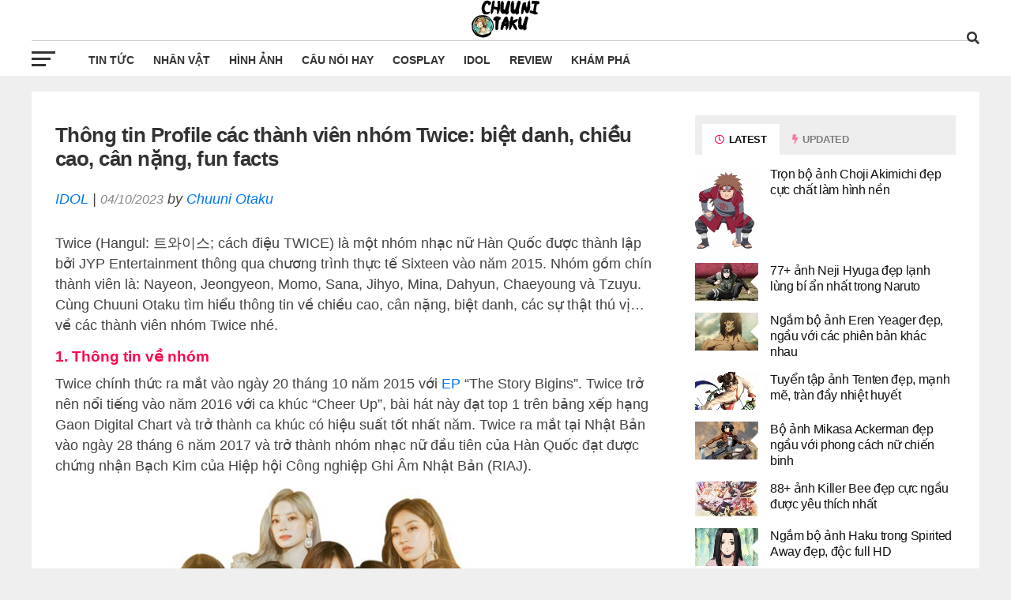

--- FILE ---
content_type: text/html; charset=UTF-8
request_url: https://chuuniotaku.com/thong-tin-profile-cac-thanh-vien-nhom-twice/
body_size: 19842
content:
<!DOCTYPE html>
<html>
    <head>
        <meta charset="UTF-8" >
        <meta name="viewport" id="viewport" content="width=device-width, initial-scale=1.0, user-scalable=yes" />
        	<link rel="alternate" href="https://chuuniotaku.com/thong-tin-profile-cac-thanh-vien-nhom-twice/" hreflang="vi-vn" />
	<meta name="twitter:card" content="summary" />
	<title>Thông tin Profile các thành viên nhóm Twice: biệt danh, chiều cao, cân nặng, fun facts</title>
	<meta itemprop="name" content="Thông tin Profile các thành viên nhóm Twice: biệt danh, chiều cao, cân nặng, fun facts"/>
	<meta itemprop="og:site_name" content="Chuuni Otaku"/>
	<meta property="og:title" content="Thông tin Profile các thành viên nhóm Twice: biệt danh, chiều cao, cân nặng, fun facts" />
	<meta name="twitter:title" content="Thông tin Profile các thành viên nhóm Twice: biệt danh, chiều cao, cân nặng, fun facts" />
	<meta name="revisit-after" content="1 days" />
	<meta name="robots" content="INDEX,FOLLOW"/>
	<meta name="description" content="Twice (Hangul: 트와이스; cách điệu TWICE) là một nhóm nhạc nữ Hàn Quốc được thành lập bởi JYP Entertainment thông qua chương trình thực tế Sixteen vào năm&#8230;"/>
	<meta itemprop="description" content="Twice (Hangul: 트와이스; cách điệu TWICE) là một nhóm nhạc nữ Hàn Quốc được thành lập bởi JYP Entertainment thông qua chương trình thực tế Sixteen vào năm&#8230;">
	<meta property="og:description" content="Twice (Hangul: 트와이스; cách điệu TWICE) là một nhóm nhạc nữ Hàn Quốc được thành lập bởi JYP Entertainment thông qua chương trình thực tế Sixteen vào năm&#8230;" />
	<meta name="twitter:description" content="Twice (Hangul: 트와이스; cách điệu TWICE) là một nhóm nhạc nữ Hàn Quốc được thành lập bởi JYP Entertainment thông qua chương trình thực tế Sixteen vào năm&#8230;" />
	<meta itemprop="image" content="https://cdn.chuuniotaku.com/upload/chuuniotaku_com/uploads/2019/12/thong-tin-profile-cac-thanh-vien-nhom-twice.jpg">
	<meta property="og:image" content="https://cdn.chuuniotaku.com/upload/chuuniotaku_com/uploads/2019/12/thong-tin-profile-cac-thanh-vien-nhom-twice.jpg" />
	<meta name="twitter:image" content="https://cdn.chuuniotaku.com/upload/chuuniotaku_com/uploads/2019/12/thong-tin-profile-cac-thanh-vien-nhom-twice.jpg" />
	<meta property="og:type" content="article" />
	<meta property="og:url" content="https://chuuniotaku.com/thong-tin-profile-cac-thanh-vien-nhom-twice/" />
	<link rel="canonical" href="https://chuuniotaku.com/thong-tin-profile-cac-thanh-vien-nhom-twice/" />
	<meta property="article:author" content="admin" />
	<meta name="author" content="admin" />
	<meta property="article:published_time" content="2023-10-04T07:57:17+00:00" />
	<meta property="article:modified_time" content="2023-10-04T15:57:17+00:00" />
	<meta property="og:updated_time" content="2023-10-04T15:57:17+00:00" />
	<meta property="article:publisher" content="" />
	<meta name="copyright" content="Copyright © 2026 by chuuniotaku.com" />
	<link rel="icon" href="https://chuuniotaku.com/logo/chuuniotaku.com/icon.png" sizes="32x32" />
        <link rel="icon" href="https://chuuniotaku.com/logo/chuuniotaku.com/icon.png" sizes="192x192" />
        <link rel="apple-touch-icon" href="https://chuuniotaku.com/logo/chuuniotaku.com/icon.png" />         <link rel='stylesheet' id='mvp-custom-style-css' href='/themes/news/public/style.css?ver=1768897360' type='text/css' media='all' />
        <link rel='stylesheet' id='fontawesome-css' href='/themes/news/theleague/wp-content/themes/the-league/font-awesome/css/all6a4d.css?ver=6.1.1' type='text/css' media='all' />
        <script type='text/javascript' src='/themes/news/theleague/wp-includes/js/jquery/jquery.mina7a0.js?ver=3.6.1' id='jquery-core-js'></script>
        <script type='text/javascript' src='/themes/news/theleague/wp-includes/js/jquery/jquery-migrate.mind617.js?ver=3.3.2' id='jquery-migrate-js'></script>
        <meta name="google-site-verification" content="Lve7368r25fOX7V2Cfy8qQjFkMRqwF-jYEEdshY1uMs" />    </head>
    <body id="website" class="home page-template page-template-page-home page-template-page-home-php page page-id-4 custom-background wp-embed-responsive theme-the-league woocommerce-no-js">
        <div id="mvp-fly-wrap">
            <div id="mvp-fly-menu-top" class="left ">
                <div class="mvp-fly-top-out left ">
                    <div class="mvp-fly-top-in">
                        <div id="mvp-fly-logo" class="left ">
                            
                            <a href="/" title="Chuuni Otaku">
                                                                <img style="max-height: 90px" src="https://chuuniotaku.com/logo/chuuniotaku.com/logo.png?r=1768897360" alt="Chuuni Otaku" data-rjs="2" />
                                                            </a>
                        </div><!--mvp-fly-logo-->
                    </div><!--mvp-fly-top-in-->
                    <div class="mvp-fly-but-wrap mvp-fly-but-menu mvp-fly-but-click">
                        <span></span>
                        <span></span>
                        <span></span>
                        <span></span>
                    </div><!--mvp-fly-but-wrap-->
                </div><!--mvp-fly-top-out-->
            </div><!--mvp-fly-menu-top-->
                        <div id="mvp-fly-menu-wrap">
                <nav class="mvp-fly-nav-menu left ">
                    <div class="menu-main-menu-container">
                        <ul id="menu-main-menu" class="menu">
                             
                                                                                            <li class="menu-item menu-item-type-custom menu-item-object-custom ">
                                <a href="/tin-tuc/" title="Tin tức">Tin tức</a>
                                <ul class="sub-menu">
                                                                    </ul>
                            </li>
                                                         
                                                                                            <li class="menu-item menu-item-type-custom menu-item-object-custom ">
                                <a href="/nhan-vat/" title="Nhân vật">Nhân vật</a>
                                <ul class="sub-menu">
                                                                    </ul>
                            </li>
                                                         
                                                                                            <li class="menu-item menu-item-type-custom menu-item-object-custom ">
                                <a href="/hinh-anh/" title="Hình ảnh">Hình ảnh</a>
                                <ul class="sub-menu">
                                                                    </ul>
                            </li>
                                                         
                                                                                            <li class="menu-item menu-item-type-custom menu-item-object-custom ">
                                <a href="/cau-noi-hay/" title="Câu nói hay">Câu nói hay</a>
                                <ul class="sub-menu">
                                                                    </ul>
                            </li>
                                                         
                                                                                            <li class="menu-item menu-item-type-custom menu-item-object-custom ">
                                <a href="/cosplay/" title="Cosplay">Cosplay</a>
                                <ul class="sub-menu">
                                                                    </ul>
                            </li>
                                                         
                                                                                            <li class="menu-item menu-item-type-custom menu-item-object-custom ">
                                <a href="/idol/" title="IDOL">IDOL</a>
                                <ul class="sub-menu">
                                                                    </ul>
                            </li>
                                                         
                                                                                            <li class="menu-item menu-item-type-custom menu-item-object-custom ">
                                <a href="/review/" title="Review">Review</a>
                                <ul class="sub-menu">
                                                                    </ul>
                            </li>
                                                         
                                                                                            <li class="menu-item menu-item-type-custom menu-item-object-custom ">
                                <a href="/kham-pha/" title="Khám phá">Khám phá</a>
                                <ul class="sub-menu">
                                                                    </ul>
                            </li>
                                                                                </ul>
                    </div>
                </nav>
            </div>
            <div id="mvp-fly-soc-wrap">
                <span class="mvp-fly-soc-head">Kênh kết nối</span>
                <ul class="mvp-fly-soc-list left ">
                                                                                                                                                             </ul>
            </div>
        </div>
        
        <div id="mvp-site" class="left ">
            <div id="mvp-search-wrap">
                <div id="mvp-search-box">
                    <form method="get" id="searchform" action="https://chuuniotaku.com">
                        <input type="text" name="s" id="s" value="Search" onfocus='if (this.value == "Search") {
                                    this.value = "";
                                }' onblur='if (this.value == "") {
                                            this.value = "Search";
                                        }' />
                        <input type="hidden" id="searchsubmit" value="Search" />
                    </form>			
                </div>
                <div class="mvp-search-but-wrap mvp-search-click">
                    <span></span>
                    <span></span>
                </div>
            </div>
            <header id="mvp-top-head-wrap">
                <nav id="mvp-main-nav-wrap">
    <div id="mvp-top-nav-wrap" class="left relative">
        <div class="mvp-main-box-cont">
            <div id="mvp-top-nav-cont" class="left relative">
                <div class="mvp-top-nav-right-out relative">
                    <div class="mvp-top-nav-right-in">
                        <div id="mvp-top-nav-left" class="left relative">
                            <div class="mvp-top-nav-left-out relative">
                                <div class="mvp-top-nav-menu-but left relative">
                                    <div class="mvp-fly-but-wrap mvp-fly-but-click left relative">
                                        <span></span>
                                        <span></span>
                                        <span></span>
                                        <span></span>
                                    </div><!--mvp-fly-but-wrap-->
                                </div><!--mvp-top-nav-menu-but-->
                                <div class="mvp-top-nav-left-in">
                                    <a itemprop="url" href="/" title="Chuuni Otaku">
                                                                                <img style="max-height: 90px" src="https://chuuniotaku.com/logo/chuuniotaku.com/logo.png?r=1768897360" alt="Chuuni Otaku" data-rjs="2" />
                                                                            </a>
                                </div><!--mvp-top-nav-left-in-->
                            </div><!--mvp-top-nav-left-out-->
                        </div><!--mvp-top-nav-left-->
                    </div><!--mvp-top-nav-right-in-->
                    <div id="mvp-top-nav-right" class="right relative">
                        <span class="mvp-nav-search-but fa fa-search fa-2 mvp-search-click"></span>
                    </div><!--mvp-top-nav-right-->
                </div><!--mvp-top-nav-right-out-->
            </div><!--mvp-top-nav-cont-->
        </div><!--mvp-main-box-cont-->
    </div><!--mvp-top-nav-wrap-->
    <div id="mvp-bot-nav-wrap" class="left relative">
        <div class="mvp-main-box-cont">
            <div id="mvp-bot-nav-cont" class="left">
                <div class="mvp-bot-nav-out">
                    <div class="mvp-fly-but-wrap mvp-fly-but-click left relative">
                        <span></span>
                        <span></span>
                        <span></span>
                        <span></span>
                    </div><!--mvp-fly-but-wrap-->
                    <div class="mvp-bot-nav-in">
                        <div id="mvp-nav-menu" class="left">
                            <div class="menu-main-menu-container">
                                <ul id="menu-main-menu-1" class="menu">
                                                                          
                                                                                                                                                <li class="menu-item menu-item-type-custom menu-item-object-custom ">
                                        <a href="/tin-tuc/" title="Tin tức">Tin tức</a>
                                        
                                                                            </li>
                                                                          
                                                                                                                                                <li class="menu-item menu-item-type-custom menu-item-object-custom ">
                                        <a href="/nhan-vat/" title="Nhân vật">Nhân vật</a>
                                        
                                                                            </li>
                                                                          
                                                                                                                                                <li class="menu-item menu-item-type-custom menu-item-object-custom ">
                                        <a href="/hinh-anh/" title="Hình ảnh">Hình ảnh</a>
                                        
                                                                            </li>
                                                                          
                                                                                                                                                <li class="menu-item menu-item-type-custom menu-item-object-custom ">
                                        <a href="/cau-noi-hay/" title="Câu nói hay">Câu nói hay</a>
                                        
                                                                            </li>
                                                                          
                                                                                                                                                <li class="menu-item menu-item-type-custom menu-item-object-custom ">
                                        <a href="/cosplay/" title="Cosplay">Cosplay</a>
                                        
                                                                            </li>
                                                                          
                                                                                                                                                <li class="menu-item menu-item-type-custom menu-item-object-custom ">
                                        <a href="/idol/" title="IDOL">IDOL</a>
                                        
                                                                            </li>
                                                                          
                                                                                                                                                <li class="menu-item menu-item-type-custom menu-item-object-custom ">
                                        <a href="/review/" title="Review">Review</a>
                                        
                                                                            </li>
                                                                          
                                                                                                                                                <li class="menu-item menu-item-type-custom menu-item-object-custom ">
                                        <a href="/kham-pha/" title="Khám phá">Khám phá</a>
                                        
                                                                            </li>
                                                                                                        </ul>
                            </div>									
                        </div><!--mvp-nav-menu-->
                    </div><!--mvp-bot-nav-in-->
                </div><!--mvp-bot-nav-out-->
            </div><!--mvp-bot-nav-cont-->
        </div><!--mvp-main-box-cont-->
    </div><!--mvp-bot-nav-wrap-->
</nav><!--mvp-main-nav-wrap-->            </header>
            <main id="mvp-main-wrap" class="left ">

                <div id="mvp-main-body-wrap" class="left ">
                    <div class="mvp-main-box-cont">
                        <div id="mvp-main-body" class="left ">
                            <article id="mvp-article-wrap" class="post-230 post type-post status-publish format-gallery has-post-thumbnail hentry category-soccer tag-expansion tag-mls tag-phoenix tag-soccer post_format-post-format-gallery">
    <div class="mvp-sec-pad left relative" >
        <div class="mvp-post-content-out relative" >
            <div class="mvp-post-content-in" >
                <div id="mvp-content-main" class="left relative">
                    <div id="mvp-article-head" class="relative" >
                         <h1 class="mvp-post-title entry-title">Thông tin Profile các thành viên nhóm Twice: biệt danh, chiều cao, cân nặng, fun facts</h1>
                         <p style="font-style: italic">
                             <a href="https://chuuniotaku.com/idol/" title="IDOL">IDOL</a> | 
                             <span class="mvp-post-date updated"><time class="post-date updated" datetime="2023-10-04">04/10/2023</time></span>
                             <meta  content="2023-10-04">
                             by <span class="author-name vcard fn author" id="author">
                                 <a href="/" title="Chuuni Otaku">Chuuni Otaku</a>
                             </span>
                         </p>
                    </div>
                    <p class="dropcapp">Twice (Hangul: 트와이스; cách điệu TWICE) là một nhóm nhạc nữ  Hàn Quốc được thành lập bởi JYP Entertainment thông qua chương trình thực tế Sixteen vào năm 2015. Nhóm gồm chín thành viên là: Nayeon, Jeongyeon, Momo, Sana, Jihyo, Mina, Dahyun, Chaeyoung và Tzuyu. Cùng Chuuni Otaku tìm hiểu thông tin về chiều cao, cân nặng, biệt danh, các sự thật thú vị… về các thành viên nhóm Twice nhé.</p>



<h2 class="wp-block-heading"><span id="1-thong-tin-ve-nhom">1. Thông tin về nhóm</span>
</h2>



<p class="ads_displayed">Twice chính thức ra mắt vào ngày 20 tháng 10 năm 2015 với <a href="https://vi.wikipedia.org/wiki/EP" title="Tìm hiểu EP là gì trên Wiki" target="_blank" rel="noreferrer noopener" aria-label="EP (opens in a new tab)">EP</a> “The Story Bigins”. Twice trở nên nổi tiếng vào năm 2016 với ca khúc “Cheer Up”, bài hát này đạt top 1 trên bảng xếp hạng Gaon Digital Chart và trở thành ca khúc có hiệu suất tốt nhất năm. Twice ra mắt tại Nhật Bản vào ngày 28 tháng 6 năm 2017 và trở thành nhóm nhạc nữ đầu tiên của Hàn Quốc đạt được chứng nhận Bạch Kim của Hiệp hội Công nghiệp Ghi Âm Nhật Bản (RIAJ).</p>



<figure class="wp-block-image size-large"><img decoding="async" width="696" height="348" src="https://cdn.chuuniotaku.com/upload/chuuniotaku_com/uploads/2019/12/thong-tin-profile-cac-thanh-vien-nhom-twice.jpg" alt="Thông tin Profile các thành viên nhóm Twice" class="wp-image-3766"></figure><p class="ads_displayed">Twice đã làm nên lịch sử khi trở thành nữ Kpop đầu tiên tổ chức tour diễn mái vòng Nhật Bản, mang tên Twice Dome Tour 2019 “#Dreamday”. Với tổng số khán giả là 220.000 trong năm chương trình tại Osaka, Tokyo và Nagoya được tổ chức vào tháng 3 và tháng 4 năm 2019. Vào ngày 22 tháng 4 năm 2019, họ đã phát hành EP thứ bảy “Fancy You”. Việc phát hành Fancy You đã khiến Twice trở thành nhóm nhạc nữ bán chạy nhất mọi thời đại của Hàn Quốc với tổng số lên bến 3.750.000 bản được bán ra từ mười hai phiên bản tiếng Hàn của họ, vượt qua kỷ lục hai mươi năm của S.E.S.</p>



<p>Twice cũng đã bán được hơn sáu triệu album trên toàn thế giới tính đến tháng 8 năm 2019.</p>



<figure class="wp-block-table"><table><tbody>
<tr>
<th>Tên tiếng Hàn:</th>
<td class="has-text-align-left" data-align="left">트와이스</td>
</tr>
<tr>
<th>Tên tiếng Nhật:</th>
<td class="has-text-align-left" data-align="left">トゥワイス</td>
</tr>
<tr>
<th>Công ty chủ quản:</th>
<td class="has-text-align-left" data-align="left">JYP Entertainment</td>
</tr>
<tr>
<th>Hãng thu âm:</th>
<td class="has-text-align-left" data-align="left">JYP, Warner Japan</td>
</tr>
<tr>
<th>Debut:</th>
<td class="has-text-align-left" data-align="left">20/10/2015</td>
</tr>
<tr>
<th>Năm hoạt động:</th>
<td class="has-text-align-left" data-align="left">2015 – đến nay</td>
</tr>
<tr>
<th>Fandom:</th>
<td class="has-text-align-left" data-align="left">ONCE</td>
</tr>
<tr>
<th>Màu Fandom:</th>
<td class="has-text-align-left" data-align="left">Màu mơ, Màu hồng cánh sen dạ quang</td>
</tr>
<tr>
<th>Logo:</th>
<td class="has-text-align-left" data-align="left"><img decoding="async" class="wp-image-3744" style="width: 150px;" src="https://cdn.chuuniotaku.com/upload/chuuniotaku_com/uploads/2019/11/logo-twice.jpg" alt="Logo Twice"></td>
</tr>
<tr>
<th>Lightstick:</th>
<td class="has-text-align-left" data-align="left"><img decoding="async" loading="lazy" width="500" height="500" class="wp-image-3745" style="width: 150px;" src="https://cdn.chuuniotaku.com/upload/chuuniotaku_com/uploads/2019/11/lightstick-twice-2.jpg" alt="lightstick Twice"></td>
</tr>
<tr>
<th>Mạng xã hội:</th>
<td class="has-text-align-left" data-align="left">Facebook: <a href="https://www.facebook.com/JYPETWICE" title="Trang facebook chính thức của nhóm TWICE" target="_blank" rel="noreferrer noopener" aria-label="JYPETWICE (opens in a new tab)">JYPETWICE</a><br>Twitter: <a href="https://twitter.com/JYPETWICE" title="Trang Twitter chính thức của nhóm TWICE" target="_blank" rel="noreferrer noopener" aria-label="@JYPETWICE (opens in a new tab)">@JYPETWICE</a><br>Vlive: <a href="https://channels.vlive.tv/EDBF/home" title="Kênh Vlive chính thức của nhóm TWICE" target="_blank" rel="noreferrer noopener" aria-label="EDBF (opens in a new tab)">EDBF</a><br>Instagram: <a href="https://www.instagram.com/twicetagram/" title="Trang Instagram chính thức của nhóm TWICE" target="_blank" rel="noreferrer noopener" aria-label="twicetagram (opens in a new tab)">twicetagram</a>
</td>
</tr>
</tbody></table></figure><h2 class="wp-block-heading"><span id="2-profile-cac-thanh-vien-nhom-twice">2. Profile các thành viên nhóm TWICE</span>
</h2>



<h3 class="wp-block-heading"><span id="21-sana">2.1. Sana</span>
</h3>



<div class="wp-block-image"><figure class="aligncenter size-large"><img decoding="async" loading="lazy" width="350" height="400" src="https://cdn.chuuniotaku.com/upload/chuuniotaku_com/uploads/2019/12/thong-tin-profile-sana-nhom-twice.jpg" alt="Thông tin profile Sana nhóm Twice" class="wp-image-3767"></figure></div>



<blockquote class="wp-block-quote blockquote-no1">
<p>Nghệ danh: Sana (사나)<br>Tên thật: Minatozaki Sana (湊崎 紗夏)<br>Quốc tịch: Nhật Bản<br>Ngày sinh: 29/12/1996<br>Nơi sinh: Tennoji-ku, Osaka, Japan.<br>Nhóm máu: B<br>Chiều cao: 5’6″ (168cm)<br>Cân nặng: 48 kg (106 lbs)<br>Cung hoàng đạo: Ma kết<br>Vị trí: Lead Dancer, Vocalist<br>Biệt danh: Sanaconda</p>
<cite>Sana</cite>
</blockquote>



<p>Sana Minatozaki (湊崎 紗夏) được biến đến với nghệ danh là Sana sinh vào ngày 29 tháng 12 năm 1996 tai Tennōji-ku, Osaka, Nhật Bản. Cô là thành viên của Twice thuộc JYP.</p>



<p>Sana tham gia EXPG (Exile Professional Gym) chi nhánh Osaka, đây là một phòng tập nhảy và hát, nơi nhiều thần tượng Nhật Bản được đào tạo, bao gồm một số thành viên của E-Girls, Generations và The Rampage, từ năm 2009 đến đầu năm 2012. Cô bắt đầu quan tâm đến Kpop từ khi sự nổi tiếng của Girls ‘Generation và KARA ngày càng tăng tại Nhật Bản. Vào năm cuối cấp hai, cô được JYP Entertainment chiêu mộ trên đường phố khi đi mua sắm với bạn bè và thử giọng vào ngày 13 tháng 4 năm 2012. Năm 2014, cô xuất hiện trong video ca nhạc “A” của Got7 và “Feel” của Junho, từ đó cô được công chúng chú ý và yêu thích.</p>



<h5 class="wp-block-heading">Fun Facts về Sana</h5>



<p>– Sana đã thử giọng với điệu nhảy “Mr. Taxi” của Girls ‘Generation. Tuy nhiên, cô hối hận và từ chối nhảy khi ai đó nhắc đến bài hát này.</p>



<p>– Cô ấy rất thân thiết với Eunha của nhóm GFRIEND. Cô ấy nói rằng Eunha là bạn gái của cô ấy.</p>



<p>– Sana rất vụng về và luôn tự làm tổn thương mình.</p>



<p>– Sana cũng bị mộng du, cô ấy thức dậy nhiều lần; Trong một lần ngủ với Mina, Sana mở to mắt và nói với Mina rằng hãy sẵn sàng cho buổi chụp hình, trong khi tất cả mọi người đang ngủ.</p>



<p>– Trong một lần tham gia chuyến dã ngoại ở trường học, khi Sana di mua nước tại một máy bán hàng tự động, một vài con ếch xuất hiện nay vì đồ uống của cô ấy.</p>



<p>– Sana có giọng cười cao vút và các thành viên khác luôn bắt chước cô.</p>



<p>– Có lần Sana đã hét lên vì bị phát hiện lén lút mang thức ăn vào ký túc xá khi còn là thực tập sinh. Cô ấy đã giả vờ không hiểu chuyện gì và bắt đầu nói tiếng Nhật.</p>



<p>– Sana là thành viên duy nhất của nhóm không có anh chị em.</p>



<p>– Sana đã từng sử dụng tài khoản Twitter của riêng mình: Sanapomu. Bài đăng cuối cùng của cô ấy cách đây hơn 7 năm.</p>





<h3 class="wp-block-heading"><span id="22-momo">2.2. Momo</span>
</h3>



<div class="wp-block-image"><figure class="aligncenter size-large"><img decoding="async" loading="lazy" width="350" height="400" src="https://cdn.chuuniotaku.com/upload/chuuniotaku_com/uploads/2019/12/thong-tin-profile-momo-nhom-twice.jpg" alt="thông tin profile Momo nhóm Twice" class="wp-image-3769"></figure></div>



<blockquote class="wp-block-quote blockquote-no1">
<p>Nghệ danh: Momo (모모/モモ)<br>Tên thật: Hirai Momo (平井もも)<br>Quốc tịch: Nhật Bản<br>Ngày sinh: 09/11/1996<br>Nơi sinh: Kyotanabe, Kyoto, Nhật Bản<br>Nhóm máu: A<br>Chiều cao: 167 cm (5’6″)<br>Cân nặng: 48 kg (106 lbs)<br>Cung hoàng đạo: Bò Cạp<br>Vị trí: Main Dancer, Vocalist, Rapper<br>Biệt danh: Moguri</p>
<cite>Momo</cite>
</blockquote>



<p>Momo Hirai (平井 もも Hirai Momo) thường được biết đến là Momo (모모) sinh ngày 09 tháng 11 năm 1996 tại Kyotanabe, Kyoto, Nhật Bản. Cô là Main Dancer của Twice. Momo bắt đầu học nhảy từ khi còn rất nhỏ và quyết định trở thành ca sĩ vì Amuro Namie và gia nhập Kpop sau khi xem Rain và Lee Hyori.</p>



<h5 class="wp-block-heading">Fun Facts về Momo</h5>



<p>– Cả Momo và Sana đều vào JYP Entertainment trong cùng một ngày, vì vậy nhiều người nghĩ rằng họ là chị em sinh đôi.</p>



<p>– Jeongyeon và Momo ở chung một phòng trong ký túc xá của TWICE. Họ cũng ngủ chung giường.</p>



<p>– Momo không biết đi xe đạp.</p>



<p>– Momo từng tham gia trong một số MV như “Stop Stop It” của GOT7, “Only You” của Miss A, MV tiếng Nhật “Feel” của Jinho nhóm 2PM và MV tiếng Nhật “R.O.S.E.” của Wooyoung nhóm 2PM.</p>



<p>– Momo ghét ăn dưa hấu, dưa chuột và uống nước. </p>



<p>– Khi Momo còn nhỏ, cô bị đẩy và đập đầu vào tường rất mạnh khiến cô chảy rất nhiều máu. Vì thế cho nghĩ rằng tai nạn này đã ảnh hưởng đến trí thông minh của mình, và thậm chí còn nói rằng cô khá giỏi nói tiếng Anh đối với một cô gái Nhật Bản ở tuổi cô ấy.</p>



<p>– Sana và Momo đều được chấp nhận vào JYP cùng một lúc và thậm chí là đi cùng nhau từ Nhật Bản sang Hàn Quốc. Họ ở ký túc xá với nhau như những thực tập sinh và Sana nói trên vLive răng hai người chưa từng cãi nhau dù một lần.</p>



<p>– Momo học nhảy từ khi 3 tuổi. Toàn bộ lý do cô muốn nhảy là vì muốn có thể giống như chị gái của mình, Hana. Cả hai đều đã thử giọng cho JYP, nhưng chỉ Momo được mời tham gia. Không hề vì điều đó, Hana vẫn biểu diễn vũ đạo của riêng mình và thường sẽ cover các bài hát của TWICE (các vũ đạo) trên Instagram.</p>



<p>– Momo đã bị loại trong SIXTEEN, JYP đã thêm cô ấy vào TWICE.</p>



<p>– Momo có ba chú chó được đặt tên là Petco, Pudding và Lucky.</p>



<p>– Khi giải thích điều gì đó Momo luôn sử dụng một cử chỉ tay, tạo một vòng tròn nhỏ bằng tay với tay của cô ấy. Các thành viên TWICE thương trêu chọn cô ấy về điều này.</p>



<p>– Momo ăn nhiều nhất trong số tất cả các thành viên.</p>



<p>– Momo cần rất nhiều sự chăm sóc từ các thành viên khác.</p>



<p>– Biệt danh của Momo là Moguri vì cô ấy trông giống như một con gấu trúc.</p>



<p>– Momo thích thú nhồi bông. Khi cô chuyển đến ký túc xá, cô mang theo cả hộp, nhưng Jeongyeon chỉ cho phép một số.</p>



<p>– Món ăn ưa thích của Momo là chân lượn và gà om.</p>



<h3 class="wp-block-heading"><span id="23-tzuyu">2.3. Tzuyu</span>
</h3>



<div class="wp-block-image"><figure class="aligncenter size-large"><img decoding="async" loading="lazy" width="350" height="400" src="https://cdn.chuuniotaku.com/upload/chuuniotaku_com/uploads/2019/12/thong-tin-profile-tzuyu-nhom-twice.jpg" alt="thông tin profile Tzuyu nhóm TWICE" class="wp-image-3770"></figure></div>



<blockquote class="wp-block-quote blockquote-no1">
<p>Nghệ danh: Tzuyu (쯔위/ツウィ)<br>Tên thật: Chou Tzuyu (周子瑜)<br>Quốc tịch: Đài Loan<br>Ngày sinh: 14/06/1999<br>Nơi sinh: Đài Nam, Đài Loan<br>Nhóm máu: A<br>Chiều cao: 170 cm (5’7″)<br>Cân nặng: 48 kg (106 lbs)<br>Cung hoàng đạo: Song Tử<br>Vị trí: Lead Dancer, Vocalist, Visual, Maknae<br>Biệt danh: Chewy</p>
<cite>Tzuyu</cite>
</blockquote>



<p>Tzuyu (Chu Tử Du) sinh ra ở Đài Nam, Đài Loan vào ngày 14 tháng 6 năm 1999. Năm 2012, cô được các trinh sát tài năng tìm thấy tại cuộc thi nhảy MUSE Perfoming Arts Workshop ở Đài Nam và đến Hàn Quốc vào tháng 11 năm đó để trở thành thực tập sinh Kpop. Sau hơn hai năm đào tạo, cô xuất hiện trên chương trình thực tế Hàn Quốc Sixteen năm 2015, trong đó cô được chọn trở thành thành viên của nhóm nhạc nữ TWICE.</p>



<h5 class="wp-block-heading">Fun facts về Tzuyu</h5>



<p>– Mina chọn Tzuyu là thành viên mà cô không muốn giới thiệu với anh trai mình. Lý do là vì chiều cao của Tzuyu gần giống với anh trai cảu cô và cô sợ rằng anh ta có thể cảm thấy bị tổn thương bởi sự chênh lệch chiều cao.</p>



<p>– Tzuyu có một chú chó tên là Gucci.</p>



<p>– Tzuyu thích mùa xuân nhất vì mùa hè quá ấm áp, mua đông quá lạnh và mùa thu là một mùa buồn.</p>



<p>– Jihyo mời Tzuyu đến nhà cô và khi MC hỏi Tzuyu đã làm gì ở đó. Chúng tôi ngủ cùng nhau. Tzuyu nói chúng tôi đã tắm cùng nhau, Jihyo và Tzuyu xem kỷ yếu của cô ấy cũng như những bức ảnh thời thơ ấu.</p>



<p>– Tzuyu đã mắc phải lỗi chính tả trong lời cảm ơn của cô ấy. Cô ấy đã viết JYP네이년(NaeYiNyeon) thay vì JYP네이션(JYP NATION) và lỗi này có nghĩa khác là “JYP you Bitch”.</p>



<p>– Tzuyu có biệt danh là “Chewy” bởi vì đó là cách phát âm tên của cô ấy. Cô ấy cũng được gọi là Evil Maknae vì cô thường rất ngay thẳng và đôi khi cũng thủ đoạn.</p>



<p>– Tzuyu ghen tị với đôi môi đầy đặn của Nayeon.</p>



<p>– Tzuyu được các trinh sát tìm thấy khi đang tham gia trong một cuộc thi nhảy ở Đài Loan.</p>



<p>– Tzuyu có nhiều phiếu bầu công khai nhất trong Sixteen.</p>



<p>– Chaeyoung tiết lộ Tzuyu nói tiếng quan thoại trong giấc ngủ trước đây. Tzuyu nói rắng đó là một sự giải thoát vì Chaeyoung không thể hiểu điều đó.</p>



<p>– Fan hỏi Tzuyu rằng cô ấy có nói tiếng quan thoại hay tiếng Hàn trong giấc mơ không và Tzuyu nói rằng không có âm thanh nào trong giấc mơ của cô ấy nên cô ấy không biết gì hết.</p>



<p>– Tzuyu gia nhập JYPE vào ngày 12 tháng 11 năm 2012.</p>



<p>– Tzuyu và mẹ của cô ấy gọi video cho nhau rất thường xuyên nhưng họ không nói chuyện nhiều. Họ mở nó lên và tiếp tục làm những việc riêng của họ.</p>



<p>– Mẹ của Tzuyu thích Tzuyu bím tóc vì trông cô rất dễ thương.</p>



<p>– Tzuyu chia sẽ trước khi ra mắt rằng cô muốn được công nhận về kỹ năng thanh nhạc và vũ đạo chứ không chỉ là hình ảnh.</p>



<p>– Tzuyu xuất thân từ một gia đình rất thành công, mẹ cô là cổ đông của một bệnh viên và sở hữu một số quán cà phê ở Đài Loan.</p>



<p>– Tzuyu thích hát trong khi tắm khiến các thành viên khác của TWICE ngạc nhiên vì cô ấy hát rất say mê khi tắm.</p>





<h3 class="wp-block-heading"><span id="24-dahyun">2.4. Dahyun</span>
</h3>



<div class="wp-block-image"><figure class="aligncenter size-large"><img decoding="async" loading="lazy" width="320" height="366" src="https://cdn.chuuniotaku.com/upload/chuuniotaku_com/uploads/2019/12/thong-tin-profile-dahyun-nhom-twice.jpg" alt="thông tin profile Dahyun nhóm TWICE" class="wp-image-3957"></figure></div>



<blockquote class="wp-block-quote blockquote-no1">
<p>Nghệ danh: Dahyun (다현 / ダヒョン)<br>Tên thật: Kim Dahyun (김다현)<br>Quốc tịch: Hàn Quốc<br>Ngày sinh: 28/05/1998<br>Nơi sinh: Seongnam, Gyeonggi-do, South Korea<br>Nhóm máu: O<br>Chiều cao: 165cm (5’5″)<br>Cân nặng: 48.9kg<br>Cung hoàng đạo: Song Tử<br>Vị trí: Lead Rapper, Vocalist<br>Biệt danh: Dubu</p>
<cite> Dahyun</cite>
</blockquote>



<p>Kim Da-hyun (Hangul: 김다현) sinh ngày 28 tháng 5 năm 1998 tại Seongnam, Gyeonggi-do, Hàn Quốc. Cô là giọng ca chính và cũng là rapper chính của nhóm.</p>



<p>Dahyun được chú ý đến từ một video lan truyền trên youtube vào năm 2011 ghi lại một đoạn nhảy tại nhà thờ kiểu đập đầu vỗ cánh giống một chú diều hâu cho bài hát “The Power of Your Love” của Hillsong và nó mang lại cho cô biêt danh “Eagle Dance Church Sister”. Ở trường cấp hai, cô đã biểu diễn một màn solo trong lễ hội khiêu vũ và được JYP Entertainment chú ý đến. Cô đã thử giọng cho công ty vào ngày 7 tháng 7 năm 2012 và chính thức trở thành thực tập sinh.</p>



<h5 class="wp-block-heading">Fun facts về Dahyun</h5>



<p>– Jihyo nói rằng Dahyun tắm rất lâu và cô ấy có một “buổi hòa nhạc cá nhân” trong phòng tắm. Một ngày nọ, khi Dahyun đi ra từ phòng tắm, cô thấy các thành viên đang ngồi trên sàn và vỗ tay cho cô.</p>



<p>– Dahyun có độ cao giọng hát hoàn hảo.</p>



<p>– Dahyun nói nếu cô là con trai, cô sẽ hẹn hò với Sana vì aegyo của cô ấy.</p>



<p>– Trong ký túc xá TWICE, Dahyun cùng Chaeyoung và Tzuyu ở chung phòng với nhau.</p>



<p>– Màu sắc yêu thích cảu Dahyun là đỏ, hồng và trắng.</p>



<p>– Dahyun có một anh trai tên là Myungsoo.</p>



<p>– Dahyun thích ăn chocolates và uống sữa.</p>



<p>– Biệt danh của Dahyun là “Dubu” (trong tiếng Hàn có nghĩa là đậu phụ, bởi vì da cô trắng và mềm như đậu phụ)</p>



<p>– Dahyun gia nhập JYPE vào ngày 7 tháng 7 năm 2012.</p>



<p>– Trong ký túc xá Dahyun thực sự im lặng, điều này hoàn toàn trái ngược với việc tràn đầy sức sống khi ở trước ống kính của cô ấy.</p>



<p>– Dahyun được các thành viên mô tả là một ahjussi (ông già) vì cô ấy đặt chân lên khi ăn ramen.</p>



<p>– Dahyun là thành viên mềm dẻo nhất.</p>



<p>– Dahyun không thích ở trong một căn phòng tối.</p>



<p>– Chaeyoung đã có một khoảng thời gian khó khăn trong những ngày đầu ra mắt vì Dahyun nghiến răng khi ngủ. Nhưng giờ thì ổn rồi vì Dahyun không còn nghiến răng nữa.</p>



<p>– Điệu nhảy nổi tiếng được lan truyền vào năm 2011 mang đến cho Dahyun biết danh “Eagle Dance Church Sister” đã được thêm vào trò chơi Fortnite.</p>



<p>– Dahyun biết chơi piano.</p>



<p>– Dahyun được nhận vào 3 công ty lớn là: JYP, YG và SM. Cô chọn JYP vì họ là người đầu tiên chấp nhận cô.</p>



<p>– Dahyun đã từng rất tích cực trong nhóm nhà thờ của mình khi còn nhỏ – Cô xác nhận mình là giáo dân.</p>



<p>– Jihyo và Nayeon tiết lộ rằng khi Dahyun tức giận, cô ấy thở dài.</p>



<p>– Dahyun có tính cách sôi nổi ngay cả khi cô ấy không biểu diễn, cô ấy chỉ là chính mình.</p>



<p>– Dahyun không thể và sẽ không xem những bộ phim đáng sợ.</p>



<p>– Dahyun thân thiết với Gahyeon của Dreamcatcher. Sau buổi hòa nhạc TWICELIGHTS của Dahyun tại Seoul, họ đã cùng nhau đến LOTTE World, tại đây Dahyun mua cho Gahyeon một chiếc mũ.</p>



<p>– Dahyun là hội trưởng câu lạc bộ nấu ăn của trường, bao gồm cả Chaeyoung và Tzuyu.</p>



<h3 class="wp-block-heading"><span id="25-nayeon">2.5. Nayeon</span>
</h3>



<div class="wp-block-image"><figure class="aligncenter size-large"><img decoding="async" loading="lazy" width="350" height="400" src="https://cdn.chuuniotaku.com/upload/chuuniotaku_com/uploads/2019/12/thong-tin-profile-nayeon-nhom-twice.jpg" alt="Thông tin profile Nayeon nhóm Twice" class="wp-image-3958"></figure></div>



<blockquote class="wp-block-quote blockquote-no1">
<p>Nghệ danh: Nayeon (나연 / ナヨン)<br>Tên thật: Im Na Yeon (임나연)<br>Quốc tịch: Hàn Quốc<br>Ngày sinh: 22/09/1995<br>Nơi sinh: Seoul, South Korea<br>Nhóm máu: A<br>Chiều cao: 163cm (5’4″)<br>Cân nặng: 47kg<br>Cung hoàng đạo: Xử Nữ<br>Vị trí: Lead Vocalist, Lead Dancer, Center<br>Biệt danh: Nabongs</p>
<cite>Nayeon</cite>
</blockquote>



<p>Im Na-yeon (Hangul:) sinh ngày 22 tháng 9 năm 1995 tại Seoul, Hàn Quốc. Cô là thành viên lớn tuổi nhất và là giọng ca chính cũng như gương mặt của nhóm.</p>



<p>Nayeon đã bí mật thử sức và vượt qua Open Audition lần thứ 7 của JYP Entertainment và trở thành thực tập sinh vào ngày 15 tháng 9 năm 2010. Năm 2013, cô được chọn làm thành viên của 6mix, một nhóm nhạc nữ của JYP đã được lên kế hoạch nhưng chưa bao giờ ra mắt. Trước khi đến với Sixteen và được debut thành thành viên của Twice, cô đã xuất hiện trong một vài quảng cáo trên truyền hình và trong một số video âm nhạc của các bạn cùng công ty, bao gồm “No Love” của Jun. K, “Girls Girls Girls” của Got7 và “Only You” của miss A. Cô cũng xuất hiện trong tập phim thứ hai của bộ phim Hàn Quốc Dream High 2 của đài KBS2.</p>



<h5 class="wp-block-heading">Fun facts của Nayeon</h5>



<p>– Nayeon đã từng hát bài “Fire” của BTS khi cô ấy đang ngủ trên một tấm đệm sưởi ấm.</p>



<p>– Nayeon có bàn tay lớn nhất trong Twice.</p>



<p>– Nayeon là bạn thân với Yeri của Red Velvet.</p>



<p>– Nayeon luôn vô tình để kính của mình trong tủ đá.</p>



<p>– Theo các thành viên thì Nayeon là người giỏi nhất trong việc diễn xuất sự dễ thương.</p>



<p>– Trên vlive, Nayeon nói cô ấy muốn đi đến Disneyland và đi chuyến tàu lửa tốc hành trong Harry Potter, cô ấy chia sẻ cô ấy sẽ đi vs Sana hoặc Jeongyeon.</p>



<p>– Nayeon gia nhập JYP với tư cách là một thực tập sinh vào ngày 15 tháng 9 năm 2010.</p>



<p>– Nayeon sợ pháo hoa.</p>



<p>– Nayeon mím môi, giống như cô ấy đang ăn gì đó, trong khi cô ấy ngủ.</p>



<p>– Những bài hát yêu thích của Nayeon là “When I Was Your Man” của Bruno Mars và “Just A Little Bit of Your Heart” của Ariana Grande.</p>





<h3 class="wp-block-heading"><span id="26-jeongyeon">2.6. Jeongyeon</span>
</h3>



<div class="wp-block-image"><figure class="aligncenter size-large"><img decoding="async" loading="lazy" width="320" height="366" src="https://cdn.chuuniotaku.com/upload/chuuniotaku_com/uploads/2019/12/thong-tin-profile-thanh-vien-jeongyeon-nhom-twice.jpg" alt="Thông tin profile thành viên Jeongyeon nhóm Twice" class="wp-image-3976"></figure></div>



<blockquote class="wp-block-quote blockquote-no1">
<p>Nghệ danh: Jeongyeon (정연 / ジョンヨン)<br>Tên thật: Yoo Jeong-yeon (유정연)<br>Quốc tịch: Hàn Quốc<br>Ngày sinh: 01/11/1996<br>Nơi sinh: Suwon, South Korea<br>Nhóm máu: O<br>Chiều cao: 169cm (5’7″)<br>Cân nặng: 49kg<br>Cung hoàng đạo: Bò Cạp<br>Vị trí: Lead Vocalist<br>Biệt danh: Jongers</p>
<cite>Jeongyeon</cite>
</blockquote>



<p>Jeongyeon ban đầu có tên là Yoo Kyung-wan (유경완) nhưng sau này đổi thành Yoo Jeong-yeon, cô được đinh ra vào ngày 01 tháng 11 năm 1996 tại Suwon, Hàn Quốc. Cô là một trong những giọng ca chính của nhóm.</p>



<p>Cô gia nhập công ty sau khi vượt qua Open Audition lần thứ 6 của JYP Entertainment vào ngày 01 tháng 03 năm 2010. Giống như Nayeon, Jihyo và Sana, ban đầu cô được đào tạo để ra mắt trong một nhóm có tên là 6mix. Trong năm 2014, cô xuất hiện cùng Nayeon trong video âm nhạc “Girls Girls Girls” của Got7, và trong năm 2015, họ cũng xuất hiện trong MV “Only You” của miss A. Cô và chị gái (Gong Seung Yeon) là MC của chương trình Inkigayo từ 03/07/2016 đến 22/01/2017.</p>



<h5 class="wp-block-heading">Fun facts về Jeongyeon</h5>



<p>– Jeongyeon rất thích chơi với Lego và có cả một bộ sưu tập trong phòng của cô ấy.</p>



<p>– Jeongyeon và Somin của nhóm KARD có mối liên quan với nhau, họ là chị em họ qua mối quan hệ hôn nhân của hai gia đình.</p>



<p>– Jeongyeon thực sự đã thất bại trong buổi thử giọng đầu tiên của cô tại JYP. Cô ấy đã thử giọng lần thứ hai, và cũng thử sức với SM Entertainment; cô ấy đã nhận bởi cả hai công ty, nhưng cô đã chọn JYP. Kể từ đó, cô ấy nói rằng: “Tôi chưa bao giờ nghĩ đến việc ra mắt với một công ty khác ngoài JYP.”</p>



<p>– Jeongyeon có một chú chó poodle tên là “Nanan” bởi vì khi còn nhỏ, cô rất thích nhân vật Nana trong chương trình Teletubbies đến nỗi cô ấy tự giới thiệu mình là “Nanan-ie” với mọi người. Cô còn có một con chó khác một con Pomeranian có tên là Bbosongie.</p>



<p>– Trong MC “Feel Special” của TWICE Jeongyeon đã được ghép hình ảnh với chính cô ấy. Trong video, khi hai mắt của Jeongyeons gặp nhau, một người nhìn lại các thành viên còn lại của TWICE và mỉm cười.</p>



<p>– Jeongyeon đứng thứ hai về số phiếu bầu vì là người lãnh đạo của nhóm trước khi ra mắt. Mặc dù bây giờ vị trí đó là của Jihyo, Jeongyeon là một người mẹ của gia đình – cô ấy làm hầu hết việc dọn dẹp và là người đầu tiên bước lên và mắng các thành viên khác nếu họ bừa bộn hoặc làm không đúng cách.</p>



<h3 class="wp-block-heading"><span id="27-jihyo">2.7. Jihyo</span>
</h3>



<div class="wp-block-image"><figure class="aligncenter size-large"><img decoding="async" loading="lazy" width="320" height="366" src="https://cdn.chuuniotaku.com/upload/chuuniotaku_com/uploads/2019/12/thong-tin-profile-thanh-vien-jihyo-nhom-twice.jpg" alt="Thông tin Profile thành viên Jihyo nhóm Twice" class="wp-image-3977"></figure></div>



<blockquote class="wp-block-quote blockquote-no1">
<p>Nghệ danh: Jihyo (지효 / ジヒョ)<br>Tên thật: Park Ji-hyo (박지효)<br>Quốc tịch: Hàn Quốc<br>Ngày sinh: 01/02/1997<br>Nơi sinh: Guri, Gyeonggi-do, South Korea<br>Nhóm máu: O<br>Chiều cao: 162cm (5’4″)<br>Cân nặng: 56kg<br>Cung hoàng đạo: Bảo Bình<br>Vị trí: Leader, Main Vocalist<br>Biệt danh: God Jihyo</p>
<cite>Jihyo</cite>
</blockquote>



<p>Jihyo ban đầu có tên là Park Ji-soo (Hangul: 박지수) nhưng sau đổi thành Park Ji-hyo (Hangul: 박지효). Jihyo sinh ngày 01 tháng 02 năm 1997 tại Guri, Gyeonggi-do, Hàn Quốc. Cô là trưởng nhóm và là ca sĩ chính của nhóm TWICE.</p>



<p>Khi Jihyo là học sinh lớp ba, cô đã tham gia một cuộc thi trên Junior Naver. Sau khi cô ấy giành được vị trí thứ hai, cô đã được JYP Entertainment chú ý đến. Jihyo chính thức gia nhập công ty vào ngày 15 tháng 7 năm 2005 và là thực tập sinh hơn 10 năm.</p>



<h5 class="wp-block-heading">Fun facts về Jihyo</h5>



<p>– Màu sắc yêu thích của Jihyo là màu đỏ.</p>



<p>– Jihyo đã chọn Mina là thành viên mà cô muốn hẹn hò nếu cô là một chàng trai. Lý do là vì Mina rất giống thiếu nữ và quan tâm đến người khác.</p>



<p>– Jihyo có biệt danh là “God Jihyo”.</p>



<p>– Jihyo rất rụt rè khi còn nhỏ. Theo Jeongyeon, Jihyo thậm chí không thể tự gọi đồ ăn trong nhà hàng.</p>



<p>– Jihyo thích bánh trứng nhưng cô luôn để các thành viên khác ăn nó trước.</p>



<p>– Nayeon, Jihyo và Jeongyeon đã cùng nhau đón Giáng sinh hàng năm kể từ năm 2010.</p>



<p>– Khi lên 4, Jihyo là cô gái duy nhất trong khu phố của mình. Những cậu bé thường đứng cạnh nhau và tiểu vào tường. Vì vậy, Jihyo đã bắt chước họ, và mẹ cô ấy xuất hiện và nhìn thấy điều đó, bà ấy đã cười phá lên.</p>



<p>– Jihyo và Sunmi vào JYPE cùng ngày. Ngày 15 tháng 7 năm 2005.</p>



<p>– Vai trò leader trong nhóm của Jihyo được bầu chọn bởi các thành viên chứ không phải được JYP hay bất kỳ ai khác trong công ty lựa chọn.</p>



<p>– Cô ấy thích tìm kiếm trên mạng và đọc truyện tranh trên web trước khi đi ngủ.</p>



<p>– Jihyo có 2 cô em gái là Seoyeon và Jiyoung.</p>



<p>– Jihyo bị dị ứng với dứa (thơm), nếu cô ấy ăn chúng, cổ họng của cô ấy sẽ bị ngứa.</p>



<p>– Tên thật của Jihyo thực ra là Jisoo (Park Jisoo), và cô ấy đã không thay đổi nó một cách hợp pháp cho đến sau Sixteen. Kết quả là, những ngày đầu sự nghiệp, Nayeon và Jeongyeon (người được đào tạo lâu nhất với Jihyo) thỉnh thoảng hay gọi cô là Jisoo.</p>



<p>– Trong thời gian Sixteen, Jihyo đã từng hát “Truth” trong giấc ngủ của cô ấy.</p>



<p>– Jihyo, Jeongyeon và Nayeon đã có bằng lái xe. Jihyo là người đầu tiên có giấy phép, sau đó là Jeongyeon. Cả hai đều vượt qua trong lần đầu tiên, trong khi Nayeon phải đến lần thứ hai mới vượt qua.</p>



<p>– Nayeon và Jihyo đã tiết lộ gần hết tất cả vũ đạo chính của Knock Knock trên ISAC 2017. Khi bị phác giác, cả hai đã bị nhắc nhở bởi quản lý. Nayeon đã nhận được tin nhắn từ người quản lý và nói với cô ấy rằng nó đã trở thành một vất đề và cần phải cẩn thận hơn.</p>



<p>– Jihyo thuận cả hai tay.</p>





<h3 class="wp-block-heading"><span id="28-mina">2.8. Mina</span>
</h3>



<div class="wp-block-image"><figure class="aligncenter size-large"><img decoding="async" loading="lazy" width="350" height="400" src="https://cdn.chuuniotaku.com/upload/chuuniotaku_com/uploads/2019/12/thong-tin-profile-thanh-vien-mina-nhom-twice.jpg" alt="Thông tin profile thành viên Mina nhóm Twice" class="wp-image-3978"></figure></div>



<blockquote class="wp-block-quote blockquote-no1">
<p>Nghệ danh: Mina (미나 / ミナ)<br>Tên thật: Myoui Mina (名井 南)<br>Quốc tịch: Người Mỹ gốc Nhật<br>Ngày sinh: 24/03/1997<br>Nơi sinh: San Antonio, Texas, United States<br>Nhóm máu: A<br>Chiều cao: 163cm (5’4″)<br>Cân nặng: 46kg<br>Cung hoàng đạo: Bạch Dương<br>Vị trí: Main Dancer, Vocalist<br>Biệt danh: Minari</p>
<cite>Mina</cite>
</blockquote>



<p>Mina Myoui (名井 南 Myōi Mina) được sinh ngày 24 tháng 03 năm 1997 tại San Antonio, Texas và chuyển đến Kobe, Nhật Bản khi cô mới chập chững biết đi. Cô là một giọng ca và dancer chính của nhóm.</p>



<p>Năm 2013, cô được chú ý đến bởi một nhân viên JYP Entertainment khi đi mua sắm cùng mẹ và được mời tham gia JYP Entertainment Global. Cô đã thử giọng trong buổi thử giọng của JYP tại Nhật Bản và gia nhập chương trình thực tập sinh tại Hàn Quốc vào ngày 02 tháng 01 năm 2014.</p>



<h5 class="wp-block-heading">Fun facts về Mina</h5>



<p>– Tên tiếng Anh của Mina là Sharon Myōi.</p>



<p>– Mina được sinh ra ở Hoa Kỳ – San Antonio, Texas vì công việc của cha cô. Cả hai cha mẹ cô đều là người Nhật và cô chuyển về Nhật Bản sau khi cô lên 3. TWICE thường nói đùa về việc cô là cư dân Mỹ của họ (mà về mặt pháp lý thì đúng là vậy), nhưng cô đã rời đi quá sớm trước khi cô có thể học nhiều tiếng Anh. Cô ấy là người có phát âm tiếng Anh tốt nhất trong nhóm.</p>



<p>– Cô ấy là người rất im lặng trước công chúng.</p>



<p>– Cô ấy có thời gian đào tạo ngắn nhất trước khi ra mắt với tư cách là thành viên Twice.</p>



<p>– Trong ký túc xá TWICE, Jihyo, Nayeon, Sana và Mina ở chung phòng lớn nhất.</p>



<p>– Mina đi với đầu ngón chân hướng ra ngoài và thường bị các thành viên trêu chọc.</p>



<p>– Mina thích nằm trên giường trong thời gian dài.</p>



<p>– Mina thích chơi game và chơi rất tốt.</p>



<p>– Mẫu người lý tưởng của Mina là một người lịch sự, vui tươi và biết dẫn dắt, vì cô ấy thường nhiều khó khăn khi đưa ra quyết định.</p>



<p>– Thể loại phim yêu thích của Mina là hành động.</p>



<p>– Mina đã viết lời cho bài hát ” Shot Thru The Heart ” cùng với Momo và Sana.</p>



<p>– Tôn giáo của Mina là Công giáo.</p>



<p>– Mina có một chú chó dachshund 12 tuổi tên là Ray. Cô ấy đã bị chảy máu mũi khi ký hợp đồng nhận con nuôi vì quá phấn khích.</p>



<p>– Khi Mina gặp căng thẳng, cô ấy không thể giúp mình nhưng cô ấy khóc.</p>



<p>– Mina đã học múa ba lê trong 11 năm trước khi tham gia Urizip Dance School để được đào tạo nhảy hiện đại hơn.</p>



<p>– Mina thích uống nước ép dưa hấu.</p>



<p>– Mina thích sốt cà chua đặc biệt là sốt cà chua Heinz, và thứ cô yêu thích nhất là trứng với sốt cà chua và cô nói rằng cô có thể ăn bất cứ thứ gì với sốt cà chua.</p>



<p>– Cô ấy là thành viên duy nhất của Twice không thể làm hoặc không thường xuyên làm aegyo.</p>



<p>– Mina chỉ mất 1 năm thời gian thực tập sinh trước khi ra mắt</p>



<p>– Mina nói rằng cô ấy có nhiều tâm trạng thay đổi, nhưng thích cố gắng giữ tinh thần lạc quan.</p>



<p>– Mina ghét cưỡi ngựa. Trong khi cô ấy không sợ độ cao nhưng tốc độ và  sự rơi xuống thực sự làm cô ấy sợ.</p>



<p>– Cô ấy ko muốn thử bất cứ trò mạo hiểm nào tại công viên giải trí.</p>



<h3 class="wp-block-heading"><span id="29-chaeyoung">2.9. Chaeyoung</span>
</h3>



<div class="wp-block-image"><figure class="aligncenter size-large"><img decoding="async" loading="lazy" width="350" height="400" src="https://cdn.chuuniotaku.com/upload/chuuniotaku_com/uploads/2019/12/thong-tin-profile-thanh-vien-chaeyoung-nhom-twice.jpg" alt="thông tin profile thành viên Chaeyoung nhóm Twice" class="wp-image-3979"></figure></div>



<blockquote class="wp-block-quote blockquote-no1">
<p>Nghệ danh: Chaeyoung (채영 / チェヨン)<br>Tên thật: Son Chae Young (손채영)<br>Quốc tịch: Hàn Quốc<br>Ngày sinh: 23/04/1999<br>Nơi sinh: Seoul, South Korea<br>Nhóm máu: B<br>Chiều cao: 163cm (5’4″)<br>Cân nặng: 48kg<br>Cung hoàng đạo: Kim Ngưu<br>Vị trí: Main Rapper, Vocalist<br>Biệt danh: Chaeng</p>
<cite>Chaeyoung</cite>
</blockquote>



<p>Son Chae-young (손채영) sinh ra tại Seoul, Hàn Quốc vào ngày 23 tháng 4 năm 1999. Cô là ca sĩ Hàn Quốc thuộc JYP Entertainment. Cô là thành viên của nhóm nhạc nữ Twice và là rapper chính của nhóm.</p>



<p>Chaeyoung đã tham gia một học viện khiêu vũ trong khoảng một năm khi cô ấy là học sinh lớp sáu. Cô gia nhập công ty sau khi vượt qua buổi thử giọng vào ngày 6 tháng 6 năm 2012. Trước đến với chương trình Sixteen, cô ấy đã xuất hiện trong video âm nhạc “Stop Stop It” của Got7 và “Only You” của miss A.</p>



<h5 class="wp-block-heading">Fun facts về Chaeyoung</h5>



<p>– Chaeyoung được hỏi “Chỉ trong một ngày, bạn muốn sống như ai?” và cô ấy trả lời là Jeongyeon. Cô ghen tị với chiều cao và mái tóc ngắn của Jeongyeon.</p>



<p>– Chaeyoung luôn chọn kéo trước nếu cô chơi trò chơi kéo-giấy-đá.</p>



<p>– Chaeyoung đã tắm cùng với Jeongyeon, vào một ngày Chaeyoung không muốn tắm cùng cô ấy và Jeongyeon đã đảo lộn và nói rằng cô ấy cũng không muốn tắm cùng nhau.</p>



<p>– Chaeyoung gia nhập JYPE vào ngày 6 tháng 6 năm 2012.</p>



<p>– Chaeyoung có 4 hình xăm. Hình xăm đôi môi dâu tây trên cổ tay trái của cô ấy, hình xăm trái tim bị bắn xuyên ở sau tai phải, hình xăm 2 quả cà chua ở cánh tay trái và hình xăm 4 củ cà rốt ở cẳng tay trái.</p>



<p>– Chaeyoung thích Van Gogh, cô ấy muốn đến bảo tàng Van Gogh ở Amsterdam.</p>



<p>– Chaeyoung thích dâu tây rất nhiều khi cô ấy còn nhỏ và đó là lý do cô ấy có biệt danh “Công chúa dâu tây”.</p>



<p>– Chaeyoung thích làm mọi thứ cô ấy muốn thử, như cắt tóc ngắn.</p>



<p>– Theo Dahyun và Nayeon, Chaeyoung đánh răng ồn ào.</p>



<p>– Chaeyoung được tin nhiệm nhất cho việc sáng tác bài hát trong TWICE. Cô ấy đã viết hoặc đồng sáng tác các bài hát nhiều nhât trong số các thành viên khác, cô ấy cũng đã viết phần lớn các bản rap của mình cả trong Sixteen và trong các buổi biểu diễn đặc biệt của họ.</p>



<p>– Chaeyoung thực sự thích bóng rổ.</p>



<p>– Chaeyoung nói rằng nếu cuộc sống thần tượng không đên với cô, cô sẽ là một sinh viên nghệ thuật ở trường đại học. Cô đã vẽ một số ảnh bìa cho một phiên bản đặc biệt của album Trang của TWICE.</p>



<p><em>Bạn Bias thành viên nào trong TWICE? và nếu có thêm fun facts về họ thì hãy để lại bình luận dưới đây nhé. Như vậy có thể giúp những fan của TWICE tìm thấy nhiều thông tin hơn đấy.</em></p>



<p>Từ khóa liên quan:</p>



<ul>
<li>biệt danh của các thành viên twice</li>
<li>instagram của các thành viên twice</li>
<li>gia đình của các thành viên twice</li>
<li>instagram của các thành viên nhóm twice</li>
<li>biệt danh của các thành viên twice</li>
<li>tài sản của các thành viên twice</li>
<li>gia thế của dahyun twice</li>
<li>ký túc xá của twice</li>
<li>gia đình của dahyun twice</li>
<li>sở thích của twice</li>
<li>thành viên chăm chỉ nhất twice</li>
<li>thành viên twice nào có gia thế bí ẩn nhất</li>
<li>ai là thành viên chăm chỉ nhất trong twice</li>
<li>thu nhập của các thành viên twice</li>
<li>thành viên được yêu thích nhất twice</li>
<li>xếp hạng độ nổi tiếng của các thành viên twice</li>
<li>thời gian thực tập của twice</li>
<li>những điều chưa biết về twice</li>
<li>độ thân thiết của các thành viên twice</li>
<li>những cặp đôi được ship trong twice</li>
</ul>
<p class="image_thumb123">https://cdn.chuuniotaku.com/upload/chuuniotaku_com/uploads/2019/12/thong-tin-profile-cac-thanh-vien-nhom-twice.jpg</p>                                    </div>	
            </div>
            <div id="mvp-side-wrap" class="relative" >
                <div class="mvp-side-widget">
    <div class="mvp-side-tab-wrap left relative">
        <div class="mvp-side-tab-top left relative">
            <ul class="mvp-side-tab-list mvp-col-tabs">
                <li class="mvp-feat-col-tab">
                    <a href="#mvp-tab-col1"><span class="mvp-side-tab-head"><i class="far fa-clock" aria-hidden="true"></i> 
                            Latest</span></a>
                </li>
                <li>
                    <a href="#mvp-tab-col2"><span class="mvp-side-tab-head"><i class="fas fa-bolt" aria-hidden="true"></i>
                            Updated</span>
                    </a>

                </li>
            </ul>
        </div><!--mvp-side-tab-top-->
      
        <div id="mvp-tab-col1" class="mvp-side-tab-main left relative mvp-tab-col-cont">
                            <div class="mvp-side-tab-story left relative">
                    <div class="mvp-side-tab-out relative">

                        <a href="https://chuuniotaku.com/anh-choji-akimichi/" title="Trọn bộ ảnh Choji Akimichi đẹp cực chất làm hình nền" rel="bookmark">
                            <div class="mvp-side-tab-img left relative">
                                <img width="80" height="80" src="https://cdn.chuuniotaku.com/upload/chuuniotaku_com/post/_thumbs/Images/2025/02/18/1797/anh-choji-akimichi-1.jpg" alt="Trọn bộ ảnh Choji Akimichi đẹp cực chất làm hình nền"/>
                            </div>
                        </a>
                        <div class="mvp-side-tab-in">
                            <div class="mvp-side-tab-text left relative">
                                <p><a href="https://chuuniotaku.com/anh-choji-akimichi/" title="Trọn bộ ảnh Choji Akimichi đẹp cực chất làm hình nền">Trọn bộ ảnh Choji Akimichi đẹp cực chất làm hình nền</a></p>
                            </div>
                        </div>
                    </div>
                </div>
                            <div class="mvp-side-tab-story left relative">
                    <div class="mvp-side-tab-out relative">

                        <a href="https://chuuniotaku.com/anh-neji-hyuga/" title="77+  ảnh Neji Hyuga đẹp lạnh lùng bí ẩn nhất trong Naruto" rel="bookmark">
                            <div class="mvp-side-tab-img left relative">
                                <img width="80" height="80" src="https://cdn.chuuniotaku.com/upload/chuuniotaku_com/post/_thumbs/Images/2025/02/18/1796/anh-neji-hyuga-16.jpg" alt="77+  ảnh Neji Hyuga đẹp lạnh lùng bí ẩn nhất trong Naruto"/>
                            </div>
                        </a>
                        <div class="mvp-side-tab-in">
                            <div class="mvp-side-tab-text left relative">
                                <p><a href="https://chuuniotaku.com/anh-neji-hyuga/" title="77+  ảnh Neji Hyuga đẹp lạnh lùng bí ẩn nhất trong Naruto">77+  ảnh Neji Hyuga đẹp lạnh lùng bí ẩn nhất trong Naruto</a></p>
                            </div>
                        </div>
                    </div>
                </div>
                            <div class="mvp-side-tab-story left relative">
                    <div class="mvp-side-tab-out relative">

                        <a href="https://chuuniotaku.com/anh-eren-yeager/" title="Ngắm bộ ảnh Eren Yeager đẹp, ngầu với các phiên bản khác nhau" rel="bookmark">
                            <div class="mvp-side-tab-img left relative">
                                <img width="80" height="80" src="https://cdn.chuuniotaku.com/upload/chuuniotaku_com/post/_thumbs/Images/2025/02/17/1795/anh-eren-yeager-16.jpg" alt="Ngắm bộ ảnh Eren Yeager đẹp, ngầu với các phiên bản khác nhau"/>
                            </div>
                        </a>
                        <div class="mvp-side-tab-in">
                            <div class="mvp-side-tab-text left relative">
                                <p><a href="https://chuuniotaku.com/anh-eren-yeager/" title="Ngắm bộ ảnh Eren Yeager đẹp, ngầu với các phiên bản khác nhau">Ngắm bộ ảnh Eren Yeager đẹp, ngầu với các phiên bản khác nhau</a></p>
                            </div>
                        </div>
                    </div>
                </div>
                            <div class="mvp-side-tab-story left relative">
                    <div class="mvp-side-tab-out relative">

                        <a href="https://chuuniotaku.com/anh-tenten/" title="Tuyển tập ảnh Tenten đẹp, mạnh mẽ, tràn đầy nhiệt huyết" rel="bookmark">
                            <div class="mvp-side-tab-img left relative">
                                <img width="80" height="80" src="https://cdn.chuuniotaku.com/upload/chuuniotaku_com/post/_thumbs/Images/2025/02/17/1794/anh-tenten-19.jpg" alt="Tuyển tập ảnh Tenten đẹp, mạnh mẽ, tràn đầy nhiệt huyết"/>
                            </div>
                        </a>
                        <div class="mvp-side-tab-in">
                            <div class="mvp-side-tab-text left relative">
                                <p><a href="https://chuuniotaku.com/anh-tenten/" title="Tuyển tập ảnh Tenten đẹp, mạnh mẽ, tràn đầy nhiệt huyết">Tuyển tập ảnh Tenten đẹp, mạnh mẽ, tràn đầy nhiệt huyết</a></p>
                            </div>
                        </div>
                    </div>
                </div>
                            <div class="mvp-side-tab-story left relative">
                    <div class="mvp-side-tab-out relative">

                        <a href="https://chuuniotaku.com/anh-mikasa-ackerman/" title="Bộ ảnh Mikasa Ackerman đẹp ngầu với phong cách nữ chiến binh" rel="bookmark">
                            <div class="mvp-side-tab-img left relative">
                                <img width="80" height="80" src="https://cdn.chuuniotaku.com/upload/chuuniotaku_com/post/_thumbs/Images/2025/02/17/1793/anh-mikasa-ackerman-15.jpg" alt="Bộ ảnh Mikasa Ackerman đẹp ngầu với phong cách nữ chiến binh"/>
                            </div>
                        </a>
                        <div class="mvp-side-tab-in">
                            <div class="mvp-side-tab-text left relative">
                                <p><a href="https://chuuniotaku.com/anh-mikasa-ackerman/" title="Bộ ảnh Mikasa Ackerman đẹp ngầu với phong cách nữ chiến binh">Bộ ảnh Mikasa Ackerman đẹp ngầu với phong cách nữ chiến binh</a></p>
                            </div>
                        </div>
                    </div>
                </div>
                            <div class="mvp-side-tab-story left relative">
                    <div class="mvp-side-tab-out relative">

                        <a href="https://chuuniotaku.com/anh-killer-bee/" title="88+ ảnh Killer Bee đẹp cực ngầu được yêu thích nhất" rel="bookmark">
                            <div class="mvp-side-tab-img left relative">
                                <img width="80" height="80" src="https://cdn.chuuniotaku.com/upload/chuuniotaku_com/post/_thumbs/Images/2025/02/15/1792/anh-killer-bee-16.jpg" alt="88+ ảnh Killer Bee đẹp cực ngầu được yêu thích nhất"/>
                            </div>
                        </a>
                        <div class="mvp-side-tab-in">
                            <div class="mvp-side-tab-text left relative">
                                <p><a href="https://chuuniotaku.com/anh-killer-bee/" title="88+ ảnh Killer Bee đẹp cực ngầu được yêu thích nhất">88+ ảnh Killer Bee đẹp cực ngầu được yêu thích nhất</a></p>
                            </div>
                        </div>
                    </div>
                </div>
                            <div class="mvp-side-tab-story left relative">
                    <div class="mvp-side-tab-out relative">

                        <a href="https://chuuniotaku.com/anh-haku/" title="Ngắm bộ ảnh Haku trong Spirited Away đẹp, độc full HD" rel="bookmark">
                            <div class="mvp-side-tab-img left relative">
                                <img width="80" height="80" src="https://cdn.chuuniotaku.com/upload/chuuniotaku_com/post/_thumbs/Images/2025/02/14/1791/anh-haku-16.jpg" alt="Ngắm bộ ảnh Haku trong Spirited Away đẹp, độc full HD"/>
                            </div>
                        </a>
                        <div class="mvp-side-tab-in">
                            <div class="mvp-side-tab-text left relative">
                                <p><a href="https://chuuniotaku.com/anh-haku/" title="Ngắm bộ ảnh Haku trong Spirited Away đẹp, độc full HD">Ngắm bộ ảnh Haku trong Spirited Away đẹp, độc full HD</a></p>
                            </div>
                        </div>
                    </div>
                </div>
                            <div class="mvp-side-tab-story left relative">
                    <div class="mvp-side-tab-out relative">

                        <a href="https://chuuniotaku.com/anh-levi-ackerman/" title="Bộ ảnh Levi Ackerman ngầu, đẹp nhất trong Attack on Titan" rel="bookmark">
                            <div class="mvp-side-tab-img left relative">
                                <img width="80" height="80" src="https://cdn.chuuniotaku.com/upload/chuuniotaku_com/post/_thumbs/Images/2025/02/14/1790/anh-levi-ackerman-14.jpg" alt="Bộ ảnh Levi Ackerman ngầu, đẹp nhất trong Attack on Titan"/>
                            </div>
                        </a>
                        <div class="mvp-side-tab-in">
                            <div class="mvp-side-tab-text left relative">
                                <p><a href="https://chuuniotaku.com/anh-levi-ackerman/" title="Bộ ảnh Levi Ackerman ngầu, đẹp nhất trong Attack on Titan">Bộ ảnh Levi Ackerman ngầu, đẹp nhất trong Attack on Titan</a></p>
                            </div>
                        </div>
                    </div>
                </div>
                            <div class="mvp-side-tab-story left relative">
                    <div class="mvp-side-tab-out relative">

                        <a href="https://chuuniotaku.com/anh-zabuza-momochi/" title="Trọn bộ ảnh Zabuza Momochi Naruto đẹp chất lượng cao" rel="bookmark">
                            <div class="mvp-side-tab-img left relative">
                                <img width="80" height="80" src="https://cdn.chuuniotaku.com/upload/chuuniotaku_com/post/_thumbs/Images/2025/02/14/1789/anh-zabuza-momochi-15.jpg" alt="Trọn bộ ảnh Zabuza Momochi Naruto đẹp chất lượng cao"/>
                            </div>
                        </a>
                        <div class="mvp-side-tab-in">
                            <div class="mvp-side-tab-text left relative">
                                <p><a href="https://chuuniotaku.com/anh-zabuza-momochi/" title="Trọn bộ ảnh Zabuza Momochi Naruto đẹp chất lượng cao">Trọn bộ ảnh Zabuza Momochi Naruto đẹp chất lượng cao</a></p>
                            </div>
                        </div>
                    </div>
                </div>
                    </div>
        <div id="mvp-tab-col2" class="mvp-side-tab-main left relative mvp-tab-col-cont">
                            <div class="mvp-side-tab-story left relative">
                    <div class="mvp-side-tab-out relative">

                        <a href="https://chuuniotaku.com/debut-la-gi/" title="Debut là gì? 9 điều mỗi Idol Kpop trải qua trước khi được debut" rel="bookmark">
                            <div class="mvp-side-tab-img left relative">
                                <img width="80" height="80" src="https://cdn.chuuniotaku.com/upload/chuuniotaku_com/uploads/2019/08/debut-la-gi.jpg" alt="Debut là gì? 9 điều mỗi Idol Kpop trải qua trước khi được debut"/>
                            </div>
                        </a>
                        <div class="mvp-side-tab-in">
                            <div class="mvp-side-tab-text left relative">
                                <p><a href="https://chuuniotaku.com/debut-la-gi/" title="Debut là gì? 9 điều mỗi Idol Kpop trải qua trước khi được debut">Debut là gì? 9 điều mỗi Idol Kpop trải qua trước khi được debut</a></p>
                            </div>
                        </div>
                    </div>
                </div>
                            <div class="mvp-side-tab-story left relative">
                    <div class="mvp-side-tab-out relative">

                        <a href="https://chuuniotaku.com/sns-la-gi/" title="SNS là gì? sao Hàn dùng mạng xã hội gì?" rel="bookmark">
                            <div class="mvp-side-tab-img left relative">
                                <img width="80" height="80" src="https://cdn.chuuniotaku.com/upload/chuuniotaku_com/uploads/2019/08/sns-la-gi.jpg" alt="SNS là gì? sao Hàn dùng mạng xã hội gì?"/>
                            </div>
                        </a>
                        <div class="mvp-side-tab-in">
                            <div class="mvp-side-tab-text left relative">
                                <p><a href="https://chuuniotaku.com/sns-la-gi/" title="SNS là gì? sao Hàn dùng mạng xã hội gì?">SNS là gì? sao Hàn dùng mạng xã hội gì?</a></p>
                            </div>
                        </div>
                    </div>
                </div>
                            <div class="mvp-side-tab-story left relative">
                    <div class="mvp-side-tab-out relative">

                        <a href="https://chuuniotaku.com/netizen-la-gi-knet-la-gi/" title="Netizen là gì? Knet là gì?" rel="bookmark">
                            <div class="mvp-side-tab-img left relative">
                                <img width="80" height="80" src="https://cdn.chuuniotaku.com/upload/chuuniotaku_com/uploads/2019/08/netizen-la-gi.jpg" alt="Netizen là gì? Knet là gì?"/>
                            </div>
                        </a>
                        <div class="mvp-side-tab-in">
                            <div class="mvp-side-tab-text left relative">
                                <p><a href="https://chuuniotaku.com/netizen-la-gi-knet-la-gi/" title="Netizen là gì? Knet là gì?">Netizen là gì? Knet là gì?</a></p>
                            </div>
                        </div>
                    </div>
                </div>
                            <div class="mvp-side-tab-story left relative">
                    <div class="mvp-side-tab-out relative">

                        <a href="https://chuuniotaku.com/bash-la-gi/" title="Bash là gì? Các loại bash idol phổ biến hiện nay trong Kpop" rel="bookmark">
                            <div class="mvp-side-tab-img left relative">
                                <img width="80" height="80" src="https://cdn.chuuniotaku.com/upload/chuuniotaku_com/uploads/2019/08/bash-la-gi.jpg" alt="Bash là gì? Các loại bash idol phổ biến hiện nay trong Kpop"/>
                            </div>
                        </a>
                        <div class="mvp-side-tab-in">
                            <div class="mvp-side-tab-text left relative">
                                <p><a href="https://chuuniotaku.com/bash-la-gi/" title="Bash là gì? Các loại bash idol phổ biến hiện nay trong Kpop">Bash là gì? Các loại bash idol phổ biến hiện nay trong Kpop</a></p>
                            </div>
                        </div>
                    </div>
                </div>
                            <div class="mvp-side-tab-story left relative">
                    <div class="mvp-side-tab-out relative">

                        <a href="https://chuuniotaku.com/kpop-la-gi/" title="Kpop là gì? tại sao Kpop lại phổ biến khắp thế giới?" rel="bookmark">
                            <div class="mvp-side-tab-img left relative">
                                <img width="80" height="80" src="https://cdn.chuuniotaku.com/upload/chuuniotaku_com/uploads/2019/08/kpop-la-gi.jpg" alt="Kpop là gì? tại sao Kpop lại phổ biến khắp thế giới?"/>
                            </div>
                        </a>
                        <div class="mvp-side-tab-in">
                            <div class="mvp-side-tab-text left relative">
                                <p><a href="https://chuuniotaku.com/kpop-la-gi/" title="Kpop là gì? tại sao Kpop lại phổ biến khắp thế giới?">Kpop là gì? tại sao Kpop lại phổ biến khắp thế giới?</a></p>
                            </div>
                        </div>
                    </div>
                </div>
                            <div class="mvp-side-tab-story left relative">
                    <div class="mvp-side-tab-out relative">

                        <a href="https://chuuniotaku.com/sasaeng-fan-anti-fan-non-fan-fanti-fan-only-akgae-fan-la-gi-trong-kpop/" title="Sasaeng fan, Anti fan, Non fan, Fanti, Fan only, Akgae fan là gì trong Kpop" rel="bookmark">
                            <div class="mvp-side-tab-img left relative">
                                <img width="80" height="80" src="https://cdn.chuuniotaku.com/upload/chuuniotaku_com/uploads/2019/08/sasaeng-fan-anti-fan-non-fan-fanti-fan-only-akgae-fan-la-gi.jpg" alt="Sasaeng fan, Anti fan, Non fan, Fanti, Fan only, Akgae fan là gì trong Kpop"/>
                            </div>
                        </a>
                        <div class="mvp-side-tab-in">
                            <div class="mvp-side-tab-text left relative">
                                <p><a href="https://chuuniotaku.com/sasaeng-fan-anti-fan-non-fan-fanti-fan-only-akgae-fan-la-gi-trong-kpop/" title="Sasaeng fan, Anti fan, Non fan, Fanti, Fan only, Akgae fan là gì trong Kpop">Sasaeng fan, Anti fan, Non fan, Fanti, Fan only, Akgae fan là gì trong Kpop</a></p>
                            </div>
                        </div>
                    </div>
                </div>
                            <div class="mvp-side-tab-story left relative">
                    <div class="mvp-side-tab-out relative">

                        <a href="https://chuuniotaku.com/flop-la-gi-nugu-la-gi/" title="Flop là gì? Nugu là gì? có ý nghĩa gì trong Kpop" rel="bookmark">
                            <div class="mvp-side-tab-img left relative">
                                <img width="80" height="80" src="https://cdn.chuuniotaku.com/upload/chuuniotaku_com/uploads/2019/08/flop-la-gi-nugu-la-gi.jpg" alt="Flop là gì? Nugu là gì? có ý nghĩa gì trong Kpop"/>
                            </div>
                        </a>
                        <div class="mvp-side-tab-in">
                            <div class="mvp-side-tab-text left relative">
                                <p><a href="https://chuuniotaku.com/flop-la-gi-nugu-la-gi/" title="Flop là gì? Nugu là gì? có ý nghĩa gì trong Kpop">Flop là gì? Nugu là gì? có ý nghĩa gì trong Kpop</a></p>
                            </div>
                        </div>
                    </div>
                </div>
                            <div class="mvp-side-tab-story left relative">
                    <div class="mvp-side-tab-out relative">

                        <a href="https://chuuniotaku.com/giai-daesang-la-gi-bonsang-la-gi/" title="Giải Daesang là gì? Bonsang là gì trong Kpop?" rel="bookmark">
                            <div class="mvp-side-tab-img left relative">
                                <img width="80" height="80" src="https://cdn.chuuniotaku.com/upload/chuuniotaku_com/uploads/2019/08/daesang-la-gi-bonsang-la-gi.jpg" alt="Giải Daesang là gì? Bonsang là gì trong Kpop?"/>
                            </div>
                        </a>
                        <div class="mvp-side-tab-in">
                            <div class="mvp-side-tab-text left relative">
                                <p><a href="https://chuuniotaku.com/giai-daesang-la-gi-bonsang-la-gi/" title="Giải Daesang là gì? Bonsang là gì trong Kpop?">Giải Daesang là gì? Bonsang là gì trong Kpop?</a></p>
                            </div>
                        </div>
                    </div>
                </div>
                            <div class="mvp-side-tab-story left relative">
                    <div class="mvp-side-tab-out relative">

                        <a href="https://chuuniotaku.com/bts-la-gi-army-la-gi/" title="BTS là gì? A.R.M.Y là gì? những điều cần biết về BTS" rel="bookmark">
                            <div class="mvp-side-tab-img left relative">
                                <img width="80" height="80" src="https://cdn.chuuniotaku.com/upload/chuuniotaku_com/uploads/2019/08/cac-thanh-vien-bts.jpg" alt="BTS là gì? A.R.M.Y là gì? những điều cần biết về BTS"/>
                            </div>
                        </a>
                        <div class="mvp-side-tab-in">
                            <div class="mvp-side-tab-text left relative">
                                <p><a href="https://chuuniotaku.com/bts-la-gi-army-la-gi/" title="BTS là gì? A.R.M.Y là gì? những điều cần biết về BTS">BTS là gì? A.R.M.Y là gì? những điều cần biết về BTS</a></p>
                            </div>
                        </div>
                    </div>
                </div>
                    </div>
    </div><!--mvp-side-tab-wrap-->
    
</div>


            </div>					
        </div>
    </div>
    <section class="mvp-body-sec-wrap  relative mvp_home_catlist_widget desktop-mt-30" style="overflow: hidden; ">
        <div class="mvp-body-sec-cont left relative">
            <h4 class="mvp-sec-head"><span class="mvp-sec-head">Related</span></h4>
                                            <div class="mvp-widget-list-wrap left relative ">
                                        <div class="mvp-widget-list-story1 left relative">
                        <a href="https://chuuniotaku.com/idol-kpop-noi-tieng-nhat-the-gioi/" title="Top 5 Idol K-Pop nổi tiếng nhất thế giới, hút hàng triệu view" rel="bookmark">
                            <div class="mvp-widget-list-img left relative">
                                <img width="400" height="240" src="https://cdn.chuuniotaku.com/upload/chuuniotaku_com/post/_thumbs/Images/2024/06/21/1638/idol-kpop-noi-tieng-nhat-the-gioi.jpg" alt="Top 5 Idol K-Pop nổi tiếng nhất thế giới, hút hàng triệu view"/>
                            </div>
                        </a>
                        <div class="mvp-widget-list-text1 left relative">

                            <h5><a href="https://chuuniotaku.com/idol-kpop-noi-tieng-nhat-the-gioi/" rel="bookmark" title="Top 5 Idol K-Pop nổi tiếng nhất thế giới, hút hàng triệu view">Top 5 Idol K-Pop nổi tiếng nhất thế giới, hút hàng triệu view</a></h5>

                        </div>
                    </div>
                                        <div class="mvp-widget-list-story1 left relative">
                        <a href="https://chuuniotaku.com/thanh-vien-cua-tempest/" title="Profile thành viên nhóm Tempest cập nhật mới nhất 2026" rel="bookmark">
                            <div class="mvp-widget-list-img left relative">
                                <img width="400" height="240" src="https://cdn.chuuniotaku.com/upload/chuuniotaku_com/post/_thumbs/Images/2024/05/29/1603/thanh-vien-cua-tempest.jpg" alt="Profile thành viên nhóm Tempest cập nhật mới nhất 2026"/>
                            </div>
                        </a>
                        <div class="mvp-widget-list-text1 left relative">

                            <h5><a href="https://chuuniotaku.com/thanh-vien-cua-tempest/" rel="bookmark" title="Profile thành viên nhóm Tempest cập nhật mới nhất 2026">Profile thành viên nhóm Tempest cập nhật mới nhất 2026</a></h5>

                        </div>
                    </div>
                                        <div class="mvp-widget-list-story1 left relative">
                        <a href="https://chuuniotaku.com/jack-la-ai/" title="Jack là ai? Sự nghiệp và tầm ảnh hưởng trong làng giải trí" rel="bookmark">
                            <div class="mvp-widget-list-img left relative">
                                <img width="400" height="240" src="https://cdn.chuuniotaku.com/upload/chuuniotaku_com/post/_thumbs/Images/2024/06/08/1620/jack-la-ai.jpg" alt="Jack là ai? Sự nghiệp và tầm ảnh hưởng trong làng giải trí"/>
                            </div>
                        </a>
                        <div class="mvp-widget-list-text1 left relative">

                            <h5><a href="https://chuuniotaku.com/jack-la-ai/" rel="bookmark" title="Jack là ai? Sự nghiệp và tầm ảnh hưởng trong làng giải trí">Jack là ai? Sự nghiệp và tầm ảnh hưởng trong làng giải trí</a></h5>

                        </div>
                    </div>
                                        <div class="mvp-widget-list-story1 left relative">
                        <a href="https://chuuniotaku.com/den-vau-la-ai/" title="Đen Vâu là ai? Cuộc đời và sự nghiệp của rapper tài năng" rel="bookmark">
                            <div class="mvp-widget-list-img left relative">
                                <img width="400" height="240" src="https://cdn.chuuniotaku.com/upload/chuuniotaku_com/post/_thumbs/Images/2024/05/28/1602/den-vau-la-ai.jpg" alt="Đen Vâu là ai? Cuộc đời và sự nghiệp của rapper tài năng"/>
                            </div>
                        </a>
                        <div class="mvp-widget-list-text1 left relative">

                            <h5><a href="https://chuuniotaku.com/den-vau-la-ai/" rel="bookmark" title="Đen Vâu là ai? Cuộc đời và sự nghiệp của rapper tài năng">Đen Vâu là ai? Cuộc đời và sự nghiệp của rapper tài năng</a></h5>

                        </div>
                    </div>
                                        <div class="mvp-widget-list-story1 left relative">
                        <a href="https://chuuniotaku.com/thanh-vien-boy-next-door/" title="Profile thành viên nhóm Boy Next Door cập nhật mới nhất" rel="bookmark">
                            <div class="mvp-widget-list-img left relative">
                                <img width="400" height="240" src="https://cdn.chuuniotaku.com/upload/chuuniotaku_com/post/_thumbs/Images/2024/05/28/1601/thanh-vien-boy-next-door.jpg" alt="Profile thành viên nhóm Boy Next Door cập nhật mới nhất"/>
                            </div>
                        </a>
                        <div class="mvp-widget-list-text1 left relative">

                            <h5><a href="https://chuuniotaku.com/thanh-vien-boy-next-door/" rel="bookmark" title="Profile thành viên nhóm Boy Next Door cập nhật mới nhất">Profile thành viên nhóm Boy Next Door cập nhật mới nhất</a></h5>

                        </div>
                    </div>
                                    </div>
                                                            <div class="mvp-widget-list-wrap left relative desktop-mt-30">
                                        <div class="mvp-widget-list-story1 left relative">
                        <a href="https://chuuniotaku.com/thanh-vien-exo/" title="Profile các thành viên nhóm EXO cập nhật mới nhất hiện nay" rel="bookmark">
                            <div class="mvp-widget-list-img left relative">
                                <img width="400" height="240" src="https://cdn.chuuniotaku.com/upload/chuuniotaku_com/post/_thumbs/Images/2024/05/28/1600/thanh-vien-exo.jpg" alt="Profile các thành viên nhóm EXO cập nhật mới nhất hiện nay"/>
                            </div>
                        </a>
                        <div class="mvp-widget-list-text1 left relative">

                            <h5><a href="https://chuuniotaku.com/thanh-vien-exo/" rel="bookmark" title="Profile các thành viên nhóm EXO cập nhật mới nhất hiện nay">Profile các thành viên nhóm EXO cập nhật mới nhất hiện nay</a></h5>

                        </div>
                    </div>
                                        <div class="mvp-widget-list-story1 left relative">
                        <a href="https://chuuniotaku.com/jennie-la-ai/" title="Jennie là ai? Sự nghiệp, phong cách và tầm ảnh hưởng" rel="bookmark">
                            <div class="mvp-widget-list-img left relative">
                                <img width="400" height="240" src="https://cdn.chuuniotaku.com/upload/chuuniotaku_com/post/_thumbs/Images/2024/05/27/1599/jennie-la-ai.jpg" alt="Jennie là ai? Sự nghiệp, phong cách và tầm ảnh hưởng"/>
                            </div>
                        </a>
                        <div class="mvp-widget-list-text1 left relative">

                            <h5><a href="https://chuuniotaku.com/jennie-la-ai/" rel="bookmark" title="Jennie là ai? Sự nghiệp, phong cách và tầm ảnh hưởng">Jennie là ai? Sự nghiệp, phong cách và tầm ảnh hưởng</a></h5>

                        </div>
                    </div>
                                        <div class="mvp-widget-list-story1 left relative">
                        <a href="https://chuuniotaku.com/thanh-vien-ateez/" title="Profile thành viên nhóm ATEEZ cập nhật mới nhất hiện nay" rel="bookmark">
                            <div class="mvp-widget-list-img left relative">
                                <img width="400" height="240" src="https://cdn.chuuniotaku.com/upload/chuuniotaku_com/post/_thumbs/Images/2024/05/15/1575/thanh-vien-ateez.jpg" alt="Profile thành viên nhóm ATEEZ cập nhật mới nhất hiện nay"/>
                            </div>
                        </a>
                        <div class="mvp-widget-list-text1 left relative">

                            <h5><a href="https://chuuniotaku.com/thanh-vien-ateez/" rel="bookmark" title="Profile thành viên nhóm ATEEZ cập nhật mới nhất hiện nay">Profile thành viên nhóm ATEEZ cập nhật mới nhất hiện nay</a></h5>

                        </div>
                    </div>
                                        <div class="mvp-widget-list-story1 left relative">
                        <a href="https://chuuniotaku.com/nguoi-dep-nhat-kpop-2023/" title="Người đẹp nhất Kpop 2023: Ai Là Người Chiến Thắng?" rel="bookmark">
                            <div class="mvp-widget-list-img left relative">
                                <img width="400" height="240" src="https://cdn.chuuniotaku.com/upload/chuuniotaku_com/post/_thumbs/Images/2024/05/11/1564/nguoi-dep-nhat-kpop-2023-la-ai.jpg" alt="Người đẹp nhất Kpop 2023: Ai Là Người Chiến Thắng?"/>
                            </div>
                        </a>
                        <div class="mvp-widget-list-text1 left relative">

                            <h5><a href="https://chuuniotaku.com/nguoi-dep-nhat-kpop-2023/" rel="bookmark" title="Người đẹp nhất Kpop 2023: Ai Là Người Chiến Thắng?">Người đẹp nhất Kpop 2023: Ai Là Người Chiến Thắng?</a></h5>

                        </div>
                    </div>
                                        <div class="mvp-widget-list-story1 left relative">
                        <a href="https://chuuniotaku.com/blackpink-and-newjeans-ai-noi-tieng-hon/" title="Blackpink và New Jeans: Ai là nhóm nhạc nổi tiếng hơn?" rel="bookmark">
                            <div class="mvp-widget-list-img left relative">
                                <img width="400" height="240" src="https://cdn.chuuniotaku.com/upload/chuuniotaku_com/post/_thumbs/Images/2024/05/08/1557/blackpink-and-newjeans-ai-noi-tieng-hon.jpg" alt="Blackpink và New Jeans: Ai là nhóm nhạc nổi tiếng hơn?"/>
                            </div>
                        </a>
                        <div class="mvp-widget-list-text1 left relative">

                            <h5><a href="https://chuuniotaku.com/blackpink-and-newjeans-ai-noi-tieng-hon/" rel="bookmark" title="Blackpink và New Jeans: Ai là nhóm nhạc nổi tiếng hơn?">Blackpink và New Jeans: Ai là nhóm nhạc nổi tiếng hơn?</a></h5>

                        </div>
                    </div>
                                    </div>
                                                            <div class="mvp-widget-list-wrap left relative desktop-mt-30">
                                        <div class="mvp-widget-list-story1 left relative">
                        <a href="https://chuuniotaku.com/dien-vien-hang-a-viet-nam/" title="5 diễn viên hạng A nổi tiếng Việt Nam, tầm ảnh hưởng lớn" rel="bookmark">
                            <div class="mvp-widget-list-img left relative">
                                <img width="400" height="240" src="https://cdn.chuuniotaku.com/upload/chuuniotaku_com/post/_thumbs/Images/2024/05/06/1552/dien-vien-hang-a-o-viet-nam.jpg" alt="5 diễn viên hạng A nổi tiếng Việt Nam, tầm ảnh hưởng lớn"/>
                            </div>
                        </a>
                        <div class="mvp-widget-list-text1 left relative">

                            <h5><a href="https://chuuniotaku.com/dien-vien-hang-a-viet-nam/" rel="bookmark" title="5 diễn viên hạng A nổi tiếng Việt Nam, tầm ảnh hưởng lớn">5 diễn viên hạng A nổi tiếng Việt Nam, tầm ảnh hưởng lớn</a></h5>

                        </div>
                    </div>
                                        <div class="mvp-widget-list-story1 left relative">
                        <a href="https://chuuniotaku.com/idol-tiktok-noi-tieng/" title="Top 10 Idol Tiktok nổi tiếng ở Việt Nam hút hàng triệu lượt view" rel="bookmark">
                            <div class="mvp-widget-list-img left relative">
                                <img width="400" height="240" src="https://cdn.chuuniotaku.com/upload/chuuniotaku_com/post/_thumbs/Images/2024/05/06/1554/idol-tiktok-noi-tieng.jpg" alt="Top 10 Idol Tiktok nổi tiếng ở Việt Nam hút hàng triệu lượt view"/>
                            </div>
                        </a>
                        <div class="mvp-widget-list-text1 left relative">

                            <h5><a href="https://chuuniotaku.com/idol-tiktok-noi-tieng/" rel="bookmark" title="Top 10 Idol Tiktok nổi tiếng ở Việt Nam hút hàng triệu lượt view">Top 10 Idol Tiktok nổi tiếng ở Việt Nam hút hàng triệu lượt view</a></h5>

                        </div>
                    </div>
                                        <div class="mvp-widget-list-story1 left relative">
                        <a href="https://chuuniotaku.com/thanh-vien-red-velvet/" title="Profile thành viên nhóm Red Velvet và thông tin chi tiết" rel="bookmark">
                            <div class="mvp-widget-list-img left relative">
                                <img width="400" height="240" src="https://cdn.chuuniotaku.com/upload/chuuniotaku_com/post/_thumbs/Images/2024/04/26/1537/thanh-vien-red-velvet.jpg" alt="Profile thành viên nhóm Red Velvet và thông tin chi tiết"/>
                            </div>
                        </a>
                        <div class="mvp-widget-list-text1 left relative">

                            <h5><a href="https://chuuniotaku.com/thanh-vien-red-velvet/" rel="bookmark" title="Profile thành viên nhóm Red Velvet và thông tin chi tiết">Profile thành viên nhóm Red Velvet và thông tin chi tiết</a></h5>

                        </div>
                    </div>
                                        <div class="mvp-widget-list-story1 left relative">
                        <a href="https://chuuniotaku.com/thanh-vien-enhypen/" title="Profile thành viên nhóm Enhypen chi tiết mới nhất" rel="bookmark">
                            <div class="mvp-widget-list-img left relative">
                                <img width="400" height="240" src="https://cdn.chuuniotaku.com/upload/chuuniotaku_com/post/_thumbs/Images/2024/04/20/1521/thanh-vien-enhypen.jpg" alt="Profile thành viên nhóm Enhypen chi tiết mới nhất"/>
                            </div>
                        </a>
                        <div class="mvp-widget-list-text1 left relative">

                            <h5><a href="https://chuuniotaku.com/thanh-vien-enhypen/" rel="bookmark" title="Profile thành viên nhóm Enhypen chi tiết mới nhất">Profile thành viên nhóm Enhypen chi tiết mới nhất</a></h5>

                        </div>
                    </div>
                                        <div class="mvp-widget-list-story1 left relative">
                        <a href="https://chuuniotaku.com/thanh-vien-btob/" title="Profile 7 thành viên nhóm nhạc BTOB chi tiết mới nhất" rel="bookmark">
                            <div class="mvp-widget-list-img left relative">
                                <img width="400" height="240" src="https://cdn.chuuniotaku.com/upload/chuuniotaku_com/post/_thumbs/Images/2024/04/20/1520/thanh-vien-btob.jpg" alt="Profile 7 thành viên nhóm nhạc BTOB chi tiết mới nhất"/>
                            </div>
                        </a>
                        <div class="mvp-widget-list-text1 left relative">

                            <h5><a href="https://chuuniotaku.com/thanh-vien-btob/" rel="bookmark" title="Profile 7 thành viên nhóm nhạc BTOB chi tiết mới nhất">Profile 7 thành viên nhóm nhạc BTOB chi tiết mới nhất</a></h5>

                        </div>
                    </div>
                                    </div>
                                                            <div class="mvp-widget-list-wrap left relative desktop-mt-30">
                                        <div class="mvp-widget-list-story1 left relative">
                        <a href="https://chuuniotaku.com/thanh-vien-the-boyz/" title="Nhóm nhạc The Boyz, thông tin profile các thành viên chi tiết" rel="bookmark">
                            <div class="mvp-widget-list-img left relative">
                                <img width="400" height="240" src="https://cdn.chuuniotaku.com/upload/chuuniotaku_com/post/_thumbs/Images/2024/04/15/1503/thanh-vien-the-boyz.jpg" alt="Nhóm nhạc The Boyz, thông tin profile các thành viên chi tiết"/>
                            </div>
                        </a>
                        <div class="mvp-widget-list-text1 left relative">

                            <h5><a href="https://chuuniotaku.com/thanh-vien-the-boyz/" rel="bookmark" title="Nhóm nhạc The Boyz, thông tin profile các thành viên chi tiết">Nhóm nhạc The Boyz, thông tin profile các thành viên chi tiết</a></h5>

                        </div>
                    </div>
                                        <div class="mvp-widget-list-story1 left relative">
                        <a href="https://chuuniotaku.com/thanh-vien-babymonster/" title="Profile các thành viên BABY MONSTER, nhóm nhạc nổi tiếng" rel="bookmark">
                            <div class="mvp-widget-list-img left relative">
                                <img width="400" height="240" src="https://cdn.chuuniotaku.com/upload/chuuniotaku_com/post/_thumbs/Images/2024/04/15/1502/thanh-vien-babymonster.jpg" alt="Profile các thành viên BABY MONSTER, nhóm nhạc nổi tiếng"/>
                            </div>
                        </a>
                        <div class="mvp-widget-list-text1 left relative">

                            <h5><a href="https://chuuniotaku.com/thanh-vien-babymonster/" rel="bookmark" title="Profile các thành viên BABY MONSTER, nhóm nhạc nổi tiếng">Profile các thành viên BABY MONSTER, nhóm nhạc nổi tiếng</a></h5>

                        </div>
                    </div>
                                        <div class="mvp-widget-list-story1 left relative">
                        <a href="https://chuuniotaku.com/thanh-vien-b1a4/" title="Profile thành viên nhóm B1A4 cập nhật mới nhất 2026" rel="bookmark">
                            <div class="mvp-widget-list-img left relative">
                                <img width="400" height="240" src="https://cdn.chuuniotaku.com/upload/chuuniotaku_com/post/_thumbs/Images/2024/04/18/1513/thanh-vien-b1a4.jpg" alt="Profile thành viên nhóm B1A4 cập nhật mới nhất 2026"/>
                            </div>
                        </a>
                        <div class="mvp-widget-list-text1 left relative">

                            <h5><a href="https://chuuniotaku.com/thanh-vien-b1a4/" rel="bookmark" title="Profile thành viên nhóm B1A4 cập nhật mới nhất 2026">Profile thành viên nhóm B1A4 cập nhật mới nhất 2026</a></h5>

                        </div>
                    </div>
                                        <div class="mvp-widget-list-story1 left relative">
                        <a href="https://chuuniotaku.com/thanh-vien-zerbase-one/" title="Thành viên ZERØBASE ONE: Biệt danh, chiều cao, cân nặng, fun facts" rel="bookmark">
                            <div class="mvp-widget-list-img left relative">
                                <img width="400" height="240" src="https://cdn.chuuniotaku.com/upload/chuuniotaku_com/post/_thumbs/Images/2024/04/08/1486/thanh-vien-zerbase-one.jpg" alt="Thành viên ZERØBASE ONE: Biệt danh, chiều cao, cân nặng, fun facts"/>
                            </div>
                        </a>
                        <div class="mvp-widget-list-text1 left relative">

                            <h5><a href="https://chuuniotaku.com/thanh-vien-zerbase-one/" rel="bookmark" title="Thành viên ZERØBASE ONE: Biệt danh, chiều cao, cân nặng, fun facts">Thành viên ZERØBASE ONE: Biệt danh, chiều cao, cân nặng, fun facts</a></h5>

                        </div>
                    </div>
                                        <div class="mvp-widget-list-story1 left relative">
                        <a href="https://chuuniotaku.com/nhom-nhac-le-sserafim/" title="Nhóm nhạc LE SSERAFIM: Biệt danh, chiều cao, cân nặng, fun facts" rel="bookmark">
                            <div class="mvp-widget-list-img left relative">
                                <img width="400" height="240" src="https://cdn.chuuniotaku.com/upload/chuuniotaku_com/post/_thumbs/Images/2024/04/11/1496/thanh-vien-le-sserafim.jpg" alt="Nhóm nhạc LE SSERAFIM: Biệt danh, chiều cao, cân nặng, fun facts"/>
                            </div>
                        </a>
                        <div class="mvp-widget-list-text1 left relative">

                            <h5><a href="https://chuuniotaku.com/nhom-nhac-le-sserafim/" rel="bookmark" title="Nhóm nhạc LE SSERAFIM: Biệt danh, chiều cao, cân nặng, fun facts">Nhóm nhạc LE SSERAFIM: Biệt danh, chiều cao, cân nặng, fun facts</a></h5>

                        </div>
                    </div>
                                    </div>
                                                                </div>
    </section>
        
</article>                            
                        </div>
                    </div>
                </div>
            </main>
            <footer id="mvp-foot-wrap" class="left relative">
    <div id="mvp-foot-top" class="left relative">
        <div class="mvp-main-box-cont">
            <div id="mvp-foot-logo" class="left relative">
                                <img style="max-height: 90px" src="https://chuuniotaku.com/logo/chuuniotaku.com/logo.png?r=1768897360" alt="Chuuni Otaku" data-rjs="2" />
                           </div>
            <div id="mvp-foot-soc" class="left relative">
                <ul class="mvp-foot-soc-list left relative">
                                                                                                                                                             </ul>
            </div><!--mvp-foot-soc-->
            
        </div><!--mvp-main-box-cont-->
    </div><!--mvp-foot-top-->
    <div style="text-align: center; margin: 30px">
        <p>Giới thiệu trang chuuniotaku. Ngày 20-01-2026.</p> <br/>
        <p>Chào mừng bạn đến với website: chuuniotaku.com. Nơi chia sẽ tất tần tật những thông tin xoay quanh thế giới Otaku. Mong rằng đến với Chuuniotaku sẽ giúp bạn giải đáp những thắc mắc hiểu hơn về Otaku nhé!</p><br/>
        <p>Trang web chuuniotaku.com đang chờ đăng ký giấy phép hoạt động.</p><br/>
        <p>Điện thoại: </p><br/>
        <p>Email: <a href="/cdn-cgi/l/email-protection" class="__cf_email__" data-cfemail="e2818a97978c8b8d96838997a28d97968e8d8d89cc818d8f">[email&#160;protected]</a></p><br/>
        <p>Địa chỉ: </p>
    </div>
    <div id="mvp-foot-bot" class="left relative">
        <div id="mvp-foot-menu-wrap" class="left relative">
            <div class="mvp-main-box-cont">
                <div id="mvp-foot-menu" class="left relative">
                    <div class="menu-footer-menu-container">
                         Đối tác:
                        <ul id="menu-footer-menu" class="menu">
                                                                                </ul>
                       
                                               
                        <ul class="menu" style="display: none">
                                                                                </ul>
                       
                    </div>					
                </div><!--mvp-foot-menu-->
            </div><!--mvp-main-box-cont-->
        </div><!--mvp-foot-menu-wrap-->
        <div id="mvp-foot-copy-wrap" class="left relative">
            <div class="mvp-main-box-cont">
                <div id="mvp-foot-copy" class="left relative">
                    <p>CopyRight 2023 by chuuniotaku.com | 
                        <a href="/feed/" target="_blank">RSS</a> | 
                        <a href="/gioi-thieu.html" target="_blank" title="Giới thiệu">Giới thiệu</a> | 
                        <a href="/lien-he.html" target="_blank" title="Liên hệ">Liên hệ</a> | 
                        <a href="/dieu-khoan.html" target="_blank" title="Điều khoản">Điều khoản</a>
                    </p>
                </div><!--mvp-foot-copy-->
            </div><!--mvp-main-box-cont-->
        </div><!--mvp-foot-copy-wrap-->
    </div><!--mvp-foot-bot-->
</footer>        </div><!--mvp-site-->
        <div class="mvp-fly-top back-to-top">
            <i class="fa fa-angle-up fa-3"></i>
        </div><!--mvp-fly-top-->
        <div class="mvp-fly-fade mvp-fly-but-click">
        </div><!--mvp-fly-fade-->
        <div data-theiaStickySidebar-sidebarSelector='"#mvp-side-wrap, #mvp-post-soc-wrap"'
             data-theiaStickySidebar-options='{"containerSelector":"","additionalMarginTop":0,"additionalMarginBottom":0,"updateSidebarHeight":false,"minWidth":0,"sidebarBehavior":"modern","disableOnResponsiveLayouts":true}'></div>
        
        <script data-cfasync="false" src="/cdn-cgi/scripts/5c5dd728/cloudflare-static/email-decode.min.js"></script><script src="/themes/news/public/javascript.js?r=1768897360"></script>
            <script defer src="https://static.cloudflareinsights.com/beacon.min.js/vcd15cbe7772f49c399c6a5babf22c1241717689176015" integrity="sha512-ZpsOmlRQV6y907TI0dKBHq9Md29nnaEIPlkf84rnaERnq6zvWvPUqr2ft8M1aS28oN72PdrCzSjY4U6VaAw1EQ==" data-cf-beacon='{"version":"2024.11.0","token":"eb36a959b5a6410486ee8ae379d93c46","r":1,"server_timing":{"name":{"cfCacheStatus":true,"cfEdge":true,"cfExtPri":true,"cfL4":true,"cfOrigin":true,"cfSpeedBrain":true},"location_startswith":null}}' crossorigin="anonymous"></script>
</body>
</html>

--- FILE ---
content_type: text/css
request_url: https://chuuniotaku.com/themes/news/public/style.css?ver=1768897360
body_size: 26304
content:
html, body, div, span, applet, object, iframe, h1, h2, h3, h4, h5, h6, p, blockquote, pre, a, abbr, acronym, address, big, cite, code, del, dfn, em, img, ins, kbd, q, s, samp, small, strike, strong, sub, sup, tt, var, b, u, i, center, dl, dt, dd, ol, ul, li, fieldset, form, label, legend, table, caption, tbody, tfoot, thead, tr, th, td, article, aside, canvas, details, embed, figure, figcaption, footer, header, hgroup, menu, nav, output, ruby, section, summary, time, mark, audio, video {
    margin: 0;
    padding: 0;
    border: 0;
    font-size: 120%;
    vertical-align: baseline;
}
/* HTML5 display-role reset for older browsers */
article, aside, details, figcaption, figure, footer, header, hgroup, menu, nav, section {
    display: block;
}
ol, ul {
    list-style: none;
}
blockquote, q {
    quotes: none;
}

.logo_text_small{
        font-size: 20px;
    padding: 30px 0px;
    display: inline-block;
}
.logo_text{
        font-size: 35px;
    padding: 30px 0px;
    display: inline-block;
}
blockquote:before, blockquote:after, q:before, q:after {
    content: '';
    content: none;
}
table {
    border-collapse: collapse;
    border-spacing: 0;
}
html {
    overflow-x: hidden;
}
body {
    color: #444;
    font-size: 1rem;
    -webkit-font-smoothing: antialiased;
    font-weight: 400;
    line-height: 100%;
    margin: 0px auto;
    padding: 0px;
}
h1, h2, h3, h4, h5, h6, h1 a, h2 a, h3 a, h4 a, h5 a, h6 a {
    -webkit-backface-visibility: hidden;
    color: #222;
}
img {
    max-width: 100%;
    height: auto;
    -webkit-backface-visibility: hidden;
}
iframe, embed, object, video {
    max-width: 100%;
}
#truethemes_container #main {
    float: left;
}
/************************************************ 2. Hyperlinks ************************************************/
a, a:visited {
    text-decoration: none;
    -webkit-transition: color .25s;
    -moz-transition: color .25s;
    -ms-transition: color .25s;
    -o-transition: color .25s;
    transition: color .25s;
}
a:hover {
    text-decoration: none;
}
a:active, a:focus {
    outline: none;
}
/************************************************ 3. Layout ************************************************/
#mvp-site {
    overflow: hidden;
    width: 100%;
}
.relative {
    position: relative;
}
.w100 {
    width: 100% !important;
}
.right, .alignright {
    float: right;
}
.alignright {
    margin: 20px 0 20px 20px;
}
.left, .alignleft {
    float: left;
}
.alignleft {
    margin: 20px 20px 20px 0;
}
.aligncenter {
    display: block;
    margin: 0 auto;
}
.section-div {
    border-bottom: 1px dotted #ccc;
    float: left;
    margin: 20px 0;
    width: 100%;
}
.section {
    clear: both;
    overflow: hidden;
}
.mvp-mob-img {
    display: none;
}
#mvp-wallpaper {
    display: block;
    position: fixed;
    top: 94px;
    width: 100%;
    height: 100%;
}
.mvp-wall-link {
    margin: 0 auto;
    position: absolute;
    top: 0;
    width: 100%;
    height: 100%;
}
ul.mvp-score-list li, ul.mvp-foot-soc-list li a, .mvp-feat1-text:before, .mvp-feat2-main-text:before, .mvp-feat2-sub-text:before, ul.mvp-feat2-list li, span.mvp-author-box-soc, .mvp-fly-fade, a.mvp-inf-more-but, #mvp-comments-button a, #mvp-comments-button span.mvp-comment-but-text, .mvp-feat4-main-text:before, ul.mvp-author-page-list li {
    -webkit-transition: all .25s;
    -moz-transition: all .25s;
    -ms-transition: all .25s;
    -o-transition: all .25s;
    transition: all .25s;
}
#mvp-wallpaper, #mvp-head-top, #mvp-fly-wrap, #mvp-nav-wrap, #mvp-main-wrap, #head-main-top, #mvp-search-wrap, #mvp-nav-soc-bar, #mvp-nav-menu ul li.mvp-mega-dropdown .mvp-mega-dropdown, #mvp-top-head-wrap, ul.mvp-mob-soc-list, #mvp-post-trend-wrap {
    -webkit-transition: -webkit-transform 0.25s ease;
    -moz-transition: -moz-transform 0.25s ease;
    -ms-transition: -ms-transform 0.25s ease;
    -o-transition: -o-transform 0.25s ease;
    transition: transform 0.25s ease;
}
/************************************************ 4. Header ************************************************/
#mvp-top-head-wrap {
    -webkit-box-shadow: 0 2px 2px 0 rgba(0,0,0,0.1);
    -moz-box-shadow: 0 2px 2px 0 rgba(0,0,0,0.1);
    -ms-box-shadow: 0 2px 2px 0 rgba(0,0,0,0.1);
    -o-box-shadow: 0 2px 2px 0 rgba(0,0,0,0.1);
    box-shadow: 0 2px 2px 0 rgba(0,0,0,0.1);
    position: relative;
    left: 0;
    top: 0;
    -webkit-transform: translate3d(0,0,0);
    -moz-transform: translate3d(0,0,0);
    -ms-transform: translate3d(0,0,0);
    -o-transform: translate3d(0,0,0);
    transform: translate3d(0,0,0);
    width: 100%;
    z-index:1 
}
#mvp-main-nav-wrap {
    float: left;
    position: relative;
    width: 100%;
}
#mvp-post-trend-wrap {
    background: #fff;
    border-top: 1px solid #ddd;
    -webkit-box-shadow: 0 -2px 2px 0 rgba(0,0,0,0.1);
    -moz-box-shadow: 0 -2px 2px 0 rgba(0,0,0,0.1);
    -ms-box-shadow: 0 -2px 2px 0 rgba(0,0,0,0.1);
    -o-box-shadow: 0 -2px 2px 0 rgba(0,0,0,0.1);
    box-shadow: 0 -2px 2px 0 rgba(0,0,0,0.1);
    opacity: 0;
    overflow: hidden;
    bottom: 0;
    left: 0;
    -webkit-transform: translate3d(0,0,0);
    -moz-transform: translate3d(0,0,0);
    -ms-transform: translate3d(0,0,0);
    -o-transform: translate3d(0,0,0);
    transform: translate3d(0,0,0);
    -webkit-transition: opacity .25s;
    -moz-transition: opacity .25s;
    -ms-transition: opacity .25s;
    -o-transition: opacity .25s;
    transition: opacity .25s;
    width: 100%;
    height: 0;
}
.mvp-post-trend-down {
    opacity: 1 !important;
    overflow: visible !important;
    height: 70px !important;
}
ul.mvp-post-trend-list {
    width: 100%;
}
ul.mvp-post-trend-list li {
    border-left: 1px solid #ddd;
    float: left;
    margin-left: 2.5%;
    /* 30 / 1200 */
    padding: 10px 0;
    width: 23%;
    /* 276 / 1200 */
    height: 50px;
}
ul.mvp-post-trend-list li:first-child {
    border-left: 0;
    margin-left: 0;
}
.mvp-post-trend-out {
    float: right;
    margin-left: -70px;
    width: 100%;
}
.mvp-post-trend-in {
    margin-left: 70px;
}
.mvp-post-trend-img {
    line-height: 0;
    margin: 0 10px;
    width: 50px;
}
.mvp-post-trend-text {
    width: 100%;
}
.mvp-post-trend-text h3 {
    color: #555;
    font-size: .7rem;
    font-weight: 400;
    letter-spacing: .07rem;
    margin-bottom: 3px;
    text-transform: uppercase;
    width: 100%;
}
.mvp-post-trend-text a {
    color: #111 !important;
    font-family: 'Helvetica Neue',Helvetica,Arial,sans-serif;
    font-size: .85rem;
    font-weight: 700;
    letter-spacing: -.02em;
    line-height: 1.1;
}
.mvp-post-trend-but {
    background: #fff;
    border-top: 1px solid #ddd;
    border-left: 1px solid #ddd;
    border-right: 1px solid #ddd;
    -webkit-box-shadow: 0 -2px 2px 0 rgba(0,0,0,0.1);
    -moz-box-shadow: 0 -2px 2px 0 rgba(0,0,0,0.1);
    -ms-box-shadow: 0 -2px 2px 0 rgba(0,0,0,0.1);
    -o-box-shadow: 0 -2px 2px 0 rgba(0,0,0,0.1);
    box-shadow: 0 -2px 2px 0 rgba(0,0,0,0.1);
    color: #888;
    cursor: pointer;
    font-size: 36px !important;
    position: absolute;
    top: -30px;
    left: 30px;
    text-align: center;
    width: 60px;
    height: 30px;
}
.mvp-post-trend-tog {
    -webkit-transform: translate3d(0,71px,0) !important;
    -moz-transform: translate3d(0,71px,0) !important;
    -ms-transform: translate3d(0,71px,0) !important;
    -o-transform: translate3d(0,71px,0) !important;
    transform: translate3d(0,71px,0) !important;
}
#mvp-top-nav-wrap {
    width: 100%;
}
.mvp-main-box-cont {
    margin: 0 auto;
    width: 1200px;
    height: 100%;
}
#mvp-main-wrap .mvp-main-box-cont, #mvp-foot-ad-wrap .mvp-main-box-cont, #mvp-foot-wrap .mvp-main-box-cont {
    position: relative;
}
#mvp-top-nav-cont {
    border-bottom: 1px solid rgba(0,0,0,0.2);
    width: 100%;
}
.mvp-top-nav-right-out {
    float: left;
    margin-right: -270px;
    width: 100%;
}
#mvp-top-nav-left {
    width: 100%;
}
.mvp-top-nav-left-out {
    float: right;
    margin-left: 0;
    width: 100%;
}
.mvp-top-nav-menu-but {
    display: none;
    margin-right: 20px;
    padding: 3px 0;
}
#mvp-top-nav-logo {
    line-height: 0;
}
h1.mvp-logo-title, h2.mvp-logo-title {
    display: block;
    font-size: 0px;
}
.mvp-top-nav-left-in {
    margin-left: 0;
    text-align: center;
}
#mvp-top-nav-right {
    position: absolute;
    top: 25px;
    right: 0px;
}
#mvp-top-nav-soc {
    display: inline-block;
    margin-right: 10px;
}
span.mvp-nav-soc-head {
    float: right;
    font-size: 10px;
    font-weight: 600;
    margin-right: 10px;
    padding: 20px 0;
    text-transform: uppercase;
}
span.mvp-nav-search-but {
    cursor: pointer;
    padding: 15px 0;
}
span.mvp-nav-soc-but {
    float: right;
    font-size: 20px;
    padding: 15px 8px;
}
#mvp-search-wrap {
    -webkit-backface-visibility: hidden;
    backface-visibility: hidden;
    background: rgba(255,255,255,.94);
    opacity: 0;
    position: fixed;
    top: 0;
    left: 0;
    z-index:9999;
    -webkit-transform: translate3d(0,-100%,0);
    -moz-transform: translate3d(0,-100%,0);
    -ms-transform: translate3d(0,-100%,0);
    -o-transform: translate3d(0,-100%,0);
    transform: translate3d(0,-100%,0);
    width: 100%;
    height: 100%;
}
#mvp-search-box {
    margin: -60px 0 0 -300px;
    position: absolute;
    top: 50%;
    left: 50%;
    width: 600px;
}
#searchform input {
    background: none;
    border: 0;
    border-bottom: 1px solid #444;
    color: #444;
    float: left;
    font-size: 70px;
    font-weight: 400;
    line-height: 100%;
    padding: 20px 0;
    width: 100%;
    height: 70px;
}
#searchform #searchsubmit {
    border: none;
    float: left;
}
#searchform #s:focus {
    outline: none;
}
.mvp-search-toggle {
    opacity: 1 !important;
    -webkit-transform: translate3d(0,0,0) !important;
    -moz-transform: translate3d(0,0,0) !important;
    -ms-transform: translate3d(0,0,0) !important;
    -o-transform: translate3d(0,0,0) !important;
    transform: translate3d(0,0,0) !important;
}
#mvp-main-wrap {
    width: 100%;
}
#mvp-leader-wrap {
    margin: 15px 0 -5px;
    width: 100%;
}
#mvp-leader-cont {
    line-height: 0;
    text-align: center;
    width: 100%;
}
#mvp-main-body-wrap {
    margin-top: 20px;
    width: 100%;
}
#mvp-main-body {
    width: 100%;
}
.mvp-body-sec-wrap {
    margin-bottom: 20px;
    width: 100%;
}
.mvp-body-sec2-wrap {
    width: 100%;
}
/************************************************ 5. Navigation ************************************************/
#mvp-bot-nav-wrap {
    width: 100%;
    height: 44px;
}
#mvp-bot-nav-cont {
    width: 100%;
}
.mvp-bot-nav-out {
    float: right;
    margin-left: -60px;
    width: 100%;
    position: relative;
}
.mvp-bot-nav-in {
    margin-left: 60px;
}
#mvp-nav-menu {
    width: 100%;
    height: 44px;
}
#mvp-nav-menu ul, #mvp-nav-menu ul li {
    float: left;
    position: relative;
}
#mvp-nav-menu ul {
    width: 100%;
}
#mvp-nav-menu ul li.mvp-mega-dropdown {
    position: static;
}
#mvp-nav-menu ul li a {
    float: left;
    padding: 14px 12px;
    position: relative;
    font-size: 14px;
    line-height: 20px;
    text-transform: uppercase;
    font-weight: bold;
}
#mvp-nav-menu ul li:hover a {
    padding: 14px 12px 13px;
}
#mvp-nav-menu ul li.menu-item-has-children ul.sub-menu li a:after, #mvp-nav-menu ul li.menu-item-has-children ul.sub-menu li ul.sub-menu li a:after, #mvp-nav-menu ul li.menu-item-has-children ul.sub-menu li ul.sub-menu li ul.sub-menu li a:after, #mvp-nav-menu ul li.menu-item-has-children ul.mvp-mega-list li a:after {
    border-style: none;
    border-width: medium;
    content: '';
    position: relative;
    top: auto;
    right: auto;
}
#mvp-nav-menu ul li.menu-item-has-children a:after {
    border-style: solid;
    border-width: 3px 3px 0 3px;
    content: '';
    position: absolute;
    top: 21px;
    right: 10px;
}
#mvp-nav-menu ul li.menu-item-has-children a {
    padding: 14px 18px 14px 12px;
}
#mvp-nav-menu ul li.menu-item-has-children:hover a {
    padding: 14px 18px 13px 12px;
}
#mvp-nav-menu ul li ul.sub-menu {
    width: 220px;
    background: #fff;
    -webkit-box-shadow: -1px 2px 5px 0 rgba(0,0,0,0.2);
    -moz-box-shadow: -1px 2px 5px 0 rgba(0,0,0,0.2);
    -ms-box-shadow: -1px 2px 5px 0 rgba(0,0,0,0.2);
    -o-box-shadow: -1px 2px 5px 0 rgba(0,0,0,0.2);
    box-shadow: 0 1px 6px 0 rgba(0,0,0,0.2);
    position: absolute;
    top: 44px;
    left: 0;
    -webkit-transition: -webkit-transform 0.3s;
    -moz-transition: -moz-transform 0.3s;
    -ms-transition: -ms-transform 0.3s;
    -o-transition: -o-transform 0.3s;
    transition: transform 0.3s;
    -webkit-transform: translateY(-999px);
    -moz-transform: translateY(-999px);
    -ms-transform: translateY(-999px);
    -o-transform: translateY(-999px);
    transform: translateY(-999px);
}
#mvp-nav-menu ul li.mvp-mega-dropdown ul.sub-menu {
    display: none;
}
#mvp-nav-menu ul li:hover ul.sub-menu {
    overflow: visible;
    -webkit-transform: translateY(0);
    -moz-transform: translateY(0);
    -ms-transform: translateY(0);
    -o-transform: translateY(0);
    transform: translateY(0);
}
#mvp-nav-menu ul li ul.sub-menu li {
    display: block;
    float: left;
    position: relative;
}
#mvp-nav-menu ul li ul.sub-menu li a {
    background: #fff;
    border-top: 1px solid rgba(0,0,0,.1);
    border-bottom: none;
    color: #444 !important;
    float: left;
    font-size: 16px;
    font-weight: normal;
    line-height: 1.15;
    padding: 12px 20px !important;
    text-transform: none;
}
#mvp-nav-menu ul li ul.sub-menu li a:hover {
    color:#fe074e !important 
}
#mvp-nav-menu ul li ul.sub-menu ul.sub-menu li ul, #mvp-nav-menu ul li ul.sub-menu li ul {
    display: none;
    position: absolute;
    top: 0;
    left: 200px;
}
#mvp-nav-menu ul li ul.sub-menu ul.sub-menu li:hover ul, #mvp-nav-menu ul li ul.sub-menu li:hover ul {
    display: block;
}
#mvp-nav-menu ul li ul.sub-menu li .mvp-mega-dropdown {
    display: none;
}
#mvp-nav-menu ul li:hover ul.sub-menu li.menu-item-has-children a {
    position: relative;
}
#mvp-nav-menu ul li:hover ul.sub-menu li.menu-item-has-children a:after, #mvp-nav-menu ul li:hover ul.sub-menu li ul.sub-menu li.menu-item-has-children a:after {
    border-color: transparent transparent transparent #444 !important;
    border-style: solid;
    border-width: 3px 0 3px 3px;
    content: '';
    position: absolute;
    top: 15px;
    right: 10px;
}
#mvp-nav-menu ul li.mvp-mega-dropdown .mvp-mega-dropdown {
    background: #fff;
    border-top: 1px solid #ddd;
    -webkit-box-shadow: 0 2px 5px 0 rgba(0,0,0,0.15);
    -moz-box-shadow: 0 2px 5px 0 rgba(0,0,0,0.15);
    -ms-box-shadow: 0 2px 5px 0 rgba(0,0,0,0.15);
    -o-box-shadow: 0 2px 5px 0 rgba(0,0,0,0.15);
    box-shadow: 0 2px 5px 0 rgba(0,0,0,0.15);
    position: absolute;
    top: 44px;
    left: 0;
    -webkit-transform: translateY(-999px);
    -moz-transform: translateY(-999px);
    -ms-transform: translateY(-999px);
    -o-transform: translateY(-999px);
    transform: translateY(-999px);
    width: 100%;
}
#mvp-nav-menu ul li.mvp-mega-dropdown:hover .mvp-mega-dropdown {
    -webkit-transform: translateY(0);
    -moz-transform: translateY(0);
    -ms-transform: translateY(0);
    -o-transform: translateY(0);
    transform: translateY(0);
}
#mvp-nav-menu ul li.mvp-mega-dropdown:hover .mvp-mega-dropdown .mvp-mega-img img {
    display: block;
}
#mvp-nav-menu ul li ul.mvp-mega-list li a {
    background: none !important;
    border-bottom: none;
    color: #222 !important;
    float: left;
    font-size: .9em;
    font-weight: 700;
    line-height: 123%;
    padding: 0 !important;
    text-transform: none;
}
#mvp-nav-menu ul li ul.mvp-mega-list li .mvp-mega-img a {
    line-height: 0;
}
ul.mvp-mega-list {
    float: left;
    width: 100% !important;
}
ul.mvp-mega-list li {
    float: left;
    overflow: hidden;
    padding: 20px 0 20px 1.6666666666%;
    /* 20px / 1200px */
    width: 18.66666666666%;
    /* 224px / 1200px */
}
ul.mvp-mega-list li:first-child {
    padding-left: 0;
}
.mvp-mega-img {
    float: left;
    line-height: 0;
    margin-bottom: 10px;
    overflow: hidden;
    position: relative;
    width: 100%;
    max-height: 130px;
}
.mvp-mega-img img {
    display: none;
    width: 100%;
}
.mvp-mega-img a {
    padding: 0;
}
.mvp-fixed-next {
    margin-top: 96px;
}
.mvp-body-sec-cont {
    background: #fff;
    padding: 30px 2.5%;
    /* 30 / 1200 */
    width: 95%;
    /* 1140 / 1200 */
}
/************************************************ 6. Scoreboard ************************************************/
#mvp-score-wrap {
    background: #111 !important;
    width: 100%;
    height: 72px;
}
#mvp-score-cont {
    width: 100%;
    height: 55px;
}
.mvp-score-out {
    float: right;
    margin-left: -150px;
    width: 100%;
}
.mvp-score-in {
    margin-left: 150px;
}
#mvp-score-menu-wrap {
    width: 150px;
    height: 72px;
}
.mvp-score-nav-menu {
    float: left;
    margin: 23px 10% 23px 0;
    overflow: hidden;
    position: relative;
    width: 90%;
    height: 26px;
}
.mvp-score-nav-menu:before {
    content: '';
    cursor: pointer;
    width: 0;
    height: 0;
    border-left: 5px solid transparent;
    border-right: 5px solid transparent;
    border-top: 5px solid #bbb;
    position: absolute;
    top: 10px;
    right: 10px;
}
.mvp-score-nav-menu .mvp-score-tabs {
    width: 100%;
}
.mvp-score-nav-menu select {
    background: #333;
    border: none;
    -webkit-border-radius: 5px;
    -moz-border-radius: 5px;
    -ms-border-radius: 5px;
    -o-border-radius: 5px;
    border-radius: 5px;
    color: #fff;
    cursor: pointer;
    float: left;
    font-size: 12px;
    font-weight: 800;
    line-height: 100%;
    outline: none;
    padding: 0 8.33333333333%;
    /* 10px / 120px */
    -webkit-transition: background 0.2s;
    -moz-transition: background 0.2s;
    -ms-transition: background 0.2s;
    -o-transition: background 0.2s;
    transition: background 0.2s;
    -webkit-appearance: none !important;
    -moz-appearance: none !important;
    text-indent: .01px;
    text-overflow: '';
    width: 83.33333333333%;
    /* 100px / 120px */
    height: 26px;
}
.mvp-score-nav-menu select option {
    background: #333;
    color: #fff;
    font: 800 12px/100% 'Helvetica Neue',Helvetica,Arial,sans-serif;
    height: 100%;
}
#mvp-score-main {
    overflow: hidden;
    width: 100%;
    height: 72px;
}
.mvp-score-item {
    width: 100%;
}
ul.mvp-score-list {
    width: 100%;
    height: 72px;
}
ul.mvp-score-list li {
    background: #333;
    border: 1px solid #444;
    -webkit-border-radius: 3px;
    -moz-border-radius: 3px;
    -ms-border-radius: 3px;
    -o-border-radius: 3px;
    border-radius: 3px;
    float: left;
    margin: 7px 7px 7px 0;
    padding: 3px 10px 6px;
    width: 100px;
    height: 47px;
}
.mvp-score-status {
    float: right;
    overflow: hidden;
    text-align: center;
    width: 100%;
    height: 11px;
}
.mvp-score-teams {
    overflow: hidden;
    width: 100%;
    height: 36px;
}
.mvp-score-status p, .mvp-score-teams p {
    font-size: 11px;
}
.mvp-score-status p {
    color: #888;
    font-weight: 400;
}
.mvp-score-teams p {
    color: #eee;
    font-weight: 700;
    line-height: 150%;
}
.mvp-score-teams-left {
    width: 65%;
    height: 30px;
}
.mvp-score-teams-right {
    float: right;
    text-align: right;
    width: 35%;
    height: 30px;
}
.es-carousel {
    float: left;
    position: relative;
    width: 100%;
    height: 72px;
}
.es-nav {
    position: absolute;
    top: 0;
    right: 0;
    width: 100%;
}
.es-nav span {
    cursor: pointer;
    position: absolute;
    width: 16px;
    height: 72px;
}
.es-nav span a {
    color: #fff;
    font-family: 'Helvetica Neue',Helvetica,Arial,sans-serif;
    font-size: 36px;
    font-weight: 700;
    line-height: 100%;
    padding: 16px 0 20px;
}
.es-nav span a:hover {
    text-decoration: none;
}
.es-nav span.es-nav-prev a {
    float: left;
}
.es-nav span.es-nav-next a {
    float: right;
}
.es-nav span.es-nav-prev, .es-nav span.es-nav-next {
    background: #111 !important;
}
.es-nav span.es-nav-prev {
    padding: 0 8px 0 10px;
    text-align: left;
    left: 0;
}
.es-nav span.es-nav-next {
    padding: 0 10px 0 8px;
    text-align: right;
    right: 0;
}
.es-nav span.es-nav-prev:after, .es-nav span.es-nav-next:after {
    content: '';
    display: block;
    position: absolute;
    bottom: 0;
    width: 10px;
    height: 100%;
}
.es-nav span.es-nav-prev:after {
    background-image: -moz-linear-gradient(to left,rgba(0,0,0,0) 0, rgba(0,0,0,0.2) 50%, rgba(0,0,0,.4) 100%);
    background-image: -ms-linear-gradient(to left,rgba(0,0,0,0) 0, rgba(0,0,0,0.2) 50%, rgba(0,0,0,.4) 100%);
    background-image: -o-linear-gradient(to left,rgba(0,0,0,0) 0, rgba(0,0,0,0.2) 50%, rgba(0,0,0,.4) 100%);
    background-image: -webkit-linear-gradient(to left,rgba(0,0,0,0) 0, rgba(0,0,0,0.2) 50%, rgba(0,0,0,.4) 100%);
    background-image: linear-gradient(to left,rgba(0,0,0,0) 0, rgba(0,0,0,0.2) 50%, rgba(0,0,0,.4) 100%);
    right: -10px;
}
.es-nav span.es-nav-next:after {
    background-image: -moz-linear-gradient(to right,rgba(0,0,0,0) 0, rgba(0,0,0,0.2) 50%, rgba(0,0,0,.4) 100%);
    background-image: -ms-linear-gradient(to right,rgba(0,0,0,0) 0, rgba(0,0,0,0.2) 50%, rgba(0,0,0,.4) 100%);
    background-image: -o-linear-gradient(to right,rgba(0,0,0,0) 0, rgba(0,0,0,0.2) 50%, rgba(0,0,0,.4) 100%);
    background-image: -webkit-linear-gradient(to right,rgba(0,0,0,0) 0, rgba(0,0,0,0.2) 50%, rgba(0,0,0,.4) 100%);
    background-image: linear-gradient(to right,rgba(0,0,0,0) 0, rgba(0,0,0,0.2) 50%, rgba(0,0,0,.4) 100%);
    left: -10px;
}
.mvp-scores-wrap, .mvp-scores-item, .mvp-scores-teams, .mvp-scores-body {
    width: 100%;
}
.mvp-scores-head {
    margin: 0 0 20px;
    width: 100%;
}
.mvp-scores-tabs, .mvp-scores-menu {
    width: 100%;
}
.mvp-scores-tabs {
    background: #eee;
}
.mvp-scores-menu {
    display: none;
}
.mvp-scores-menu select {
    width: 100%;
}
ul.mvp-scores-list {
    margin: 0 0 0 -3.947368421%;
    /* 30 / 760 */
    width: 103.947368421%;
    /* 790 / 760 */
}
ul.mvp-scores-list li {
    border: 1px solid #ddd;
    -webkit-border-radius: 3px;
    -moz-border-radius: 3px;
    -ms-border-radius: 3px;
    -o-border-radius: 3px;
    border-radius: 3px;
    float: left;
    margin: 0 0 30px 3.797468354%;
    /* 30 / 790 */
    overflow: hidden;
    width: 45.8%;
    /* 362 / 790 */
}
.mvp-scores-status {
    padding: 7px 2.739726027%;
    /* 10 / 365 */
    width: 94.52054795%;
    /* 345 / 365 */
}
.mvp-scores-status p {
    color: #fff;
    font-size: .8rem;
    font-weight: 700;
}
.mvp-scores-list-main {
    padding: 10px 2.739726027%;
    /* 10 / 365 */
    width: 94.52054795%;
    /* 345 / 365 */
    height: 115px;
}
.mvp-scores-teams-left {
    width: 65%;
}
.mvp-scores-teams-right {
    text-align: right;
    width: 35%;
}
.mvp-scores-teams p {
    font-size: 1.3rem;
    font-weight: 700;
    line-height: 1.4;
}
.mvp-scores-title {
    border-top: 1px solid #ddd;
    margin: 10px 0 0;
    padding: 10px 0 0;
    width: 100%;
}
.mvp-scores-title h2 a {
    color: #111 !important;
    float: left;
    font-size: 1rem;
    font-weight: 400;
    letter-spacing: -.02em;
    line-height: 1.1;
    width: 100%;
}
/************************************************ 7. Fly-Out Navigation ************************************************/
#mvp-fly-wrap {
    overflow: hidden;
    position: fixed;
    z-index:2;
    top: 0;
    bottom: 0;
    left: 0;
    -webkit-transform: translate3d(-370px,0,0);
    -moz-transform: translate3d(-370px,0,0);
    -ms-transform: translate3d(-370px,0,0);
    -o-transform: translate3d(-370px,0,0);
    transform: translate3d(-370px,0,0);
    width: 370px;
    height: 100%;
}
.mvp-fly-but-wrap, .mvp-search-but-wrap {
    cursor: pointer;
    width: 30px;
    height: 44px;
}
.mvp-search-but-wrap {
    position: absolute;
    top: 60px;
    right: 80px;
    width: 60px;
}
.mvp-fly-but-wrap span, .mvp-search-but-wrap span {
    display: block;
    position: absolute;
    left: 0;
    -webkit-transform: rotate(0deg);
    -moz-transform: rotate(0deg);
    -ms-transform: rotate(0deg);
    -o-transform: rotate(0deg);
    transform: rotate(0deg);
    -webkit-transition: .25s ease-in-out;
    -moz-transition: .25s ease-in-out;
    -ms-transition: .25s ease-in-out;
    -o-transition: .25s ease-in-out;
    transition: .25s ease-in-out;
    height: 3px;
}
.mvp-search-but-wrap span {
    background: #333;
    top: 24px;
}
.mvp-fly-but-wrap span:nth-child(1) {
    top: 12.5px;
    width: 30px;
}
.mvp-fly-but-wrap span:nth-child(2), .mvp-fly-but-wrap span:nth-child(3) {
    top: 20.5px;
    width: 24px;
}
.mvp-fly-but-wrap span:nth-child(4) {
    top: 28.5px;
    width: 18px;
}
.mvp-fly-but-wrap.mvp-fly-open span:nth-child(1), .mvp-fly-but-wrap.mvp-fly-open span:nth-child(4) {
    top: 16px;
    left: 50%;
    width: 0%;
}
.mvp-fly-but-wrap.mvp-fly-open span:nth-child(2), .mvp-search-but-wrap span:nth-child(1) {
    -webkit-transform: rotate(45deg);
    -moz-transform: rotate(45deg);
    -ms-transform: rotate(45deg);
    -o-transform: rotate(45deg);
    transform: rotate(45deg);
    width: 30px;
}
.mvp-fly-but-wrap.mvp-fly-open span:nth-child(3), .mvp-search-but-wrap span:nth-child(2) {
    -webkit-transform: rotate(-45deg);
    -moz-transform: rotate(-45deg);
    -ms-transform: rotate(-45deg);
    -o-transform: rotate(-45deg);
    transform: rotate(-45deg);
    width: 30px;
}
.mvp-search-but-wrap span:nth-child(1), .mvp-search-but-wrap span:nth-child(2) {
    width: 60px;
}
#mvp-fly-menu-top {
    width: 100%;
    height: 60px;
}
.mvp-fly-top-out {
    margin-right: -120px;
    left: 60px;
    width: 100%;
}
.mvp-fly-top-in {
    margin-right: 120px;
}
#mvp-fly-logo {
    margin: 0 6.45161290323%;
    /* 20 / 310 */
    text-align: center;
    width: 87.0967741935%;
    /* 270 / 310 */
}
#mvp-fly-logo img {
    line-height: 0;
}
.mvp-fly-but-menu {
    float: left;
    margin-left: 15px;
    position: relative;
}
.mvp-fly-menu {
    -webkit-transform: translate3d(0,0,0) !important;
    -moz-transform: translate3d(0,0,0) !important;
    -ms-transform: translate3d(0,0,0) !important;
    -o-transform: translate3d(0,0,0) !important;
    transform: translate3d(0,0,0) !important;
}
.mvp-fly-content, .mvp-nav-over {
    -webkit-transform: translate3d(370px,0,0) !important;
    -moz-transform: translate3d(370px,0,0) !important;
    -ms-transform: translate3d(370px,0,0) !important;
    -o-transform: translate3d(370px,0,0) !important;
    transform: translate3d(370px,0,0) !important;
}
.mvp-fly-top {
    background: #111 !important;
    -webkit-border-radius: 3px;
    border-radius: 3px;
    cursor: pointer;
    opacity: .8;
    overflow: hidden;
    position: fixed;
    right: 10px;
    bottom: 0;
    -webkit-transition: all .3s;
    transition: all .3s;
    width: 50px;
    height: 50px;
}
.mvp-fly-top:hover {
    opacity: 1;
}
.mvp-fly-top {
    -webkit-transform: translate3d(0,100px,0);
    -moz-transform: translate3d(0,100px,0);
    -ms-transform: translate3d(0,100px,0);
    -o-transform: translate3d(0,100px,0);
    transform: translate3d(0,100px,0);
}
.mvp-to-top {
    -webkit-transform: translate3d(0,-10px,0);
    -moz-transform: translate3d(0,-10px,0);
    -ms-transform: translate3d(0,-10px,0);
    -o-transform: translate3d(0,-10px,0);
    transform: translate3d(0,-10px,0);
}
.mvp-fly-top i {
    font-size: 40px;
    line-height: 100%;
    position: absolute;
    top: 4px;
    left: 12.1px;
}
.mvp-fly-top i {
    color: #fff;
}
#mvp-fly-menu-wrap {
    overflow: hidden;
    position: absolute;
    top: 60px;
    left: 0;
    width: 100%;
    height: 100%;
}
nav.mvp-fly-nav-menu {
    -webkit-backface-visibility: hidden;
    backface-visibility: hidden;
    margin: 20px 5.40540540541% 0;
    /* 20px / 370px */
    overflow: hidden;
    position: absolute !important;
    width: 89.1891891892%;
    /* 330px / 370px */
    max-height: 65%;
}
nav.mvp-fly-nav-menu ul {
    float: left;
    position: relative;
    width: 100%;
}
nav.mvp-fly-nav-menu ul div.mvp-mega-dropdown {
    display: none;
}
nav.mvp-fly-nav-menu ul li {
    border-top: 1px solid rgba(0,0,0,.1);
    cursor: pointer;
    float: left;
    position: relative;
    width: 100%;
    -webkit-tap-highlight-color: rgba(0,0,0,0);
}
nav.mvp-fly-nav-menu ul li:first-child {
    border-top: none;
    margin-top: -14px;
}
nav.mvp-fly-nav-menu ul li ul li:first-child {
    margin-top: 0;
}
nav.mvp-fly-nav-menu ul li a {
    display: inline-block;
    float: left;
    font-size: 16px;
    padding: 14px 0;
}
nav.mvp-fly-nav-menu ul li a ul li a{
    padding: 10px 0 !important 
}
nav.mvp-fly-nav-menu ul li.menu-item-has-children:after {
    content: '+';
    font-family: 'Helvetica Neue',Helvetica,Arial,sans-serif;
    font-size: 32px;
    font-weight: 400;
    position: absolute;
    right: 0;
    top: 7px;
}
nav.mvp-fly-nav-menu ul li.menu-item-has-children.tog-minus:after {
    content: '_';
    right: 4px;
    top: -9px;
}
nav.mvp-fly-nav-menu ul li ul.sub-menu {
    border-top: 1px solid rgba(0,0,0,.1);
    display: none;
    float: left;
    padding-left: 6.66666666666%;
    /* 20px / 300px */
    width: 93.333333333%;
    /* 280px / 300px */
}
.mvp-fly-fade {
    background: #222;
    cursor: pointer;
    opacity: 0;
    width: 100%;
    position: fixed;
    top: 0;
    left: 0;
}
.mvp-fly-fade-trans {
    opacity: .7;
    height: 100%;
}
#mvp-fly-soc-wrap {
    margin: 0 5.40540540541%;
    /* 20px / 370px */
    position: absolute;
    bottom: 20px;
    left: 0;
    text-align: center;
    width: 89.1891891892%;
    /* 330px / 370px */
}
span.mvp-fly-soc-head {
    display: inline-block;
    font-family: 'Helvetica Neue',Helvetica,Arial,sans-serif;
    font-size: .65rem;
    font-weight: 400;
    margin-bottom: 15px;
    text-transform: uppercase;
}
ul.mvp-fly-soc-list {
    text-align: center;
    width: 100%;
}
ul.mvp-fly-soc-list li {
    display: inline-block;
}
ul.mvp-fly-soc-list li a {
    -webkit-border-radius: 50%;
    -moz-border-radius: 50%;
    -ms-border-radius: 50%;
    -o-border-radius: 50%;
    border-radius: 50%;
    display: inline-block;
    font-size: 12px;
    margin-left: 2px;
    padding-top: 10px;
    text-align: center;
    -webkit-transition: background .25s;
    -moz-transition: background .25s;
    -ms-transition: background .25s;
    -o-transition: background .25s;
    transition: background .25s;
    width: 32px;
    height: 22px;
}
ul.mvp-fly-soc-list li:first-child a {
    margin-left: 0;
}
ul.mvp-fly-soc-list li a:hover {
    padding-top: 8px;
    width: 28px;
    height: 20px;
}
/************************************************ 8. Featured Posts ************************************************/
#mvp-feat1-wrap, #mvp-feat1-main {
    overflow: hidden;
    width: 100%;
}
.mvp-feat1-wrap-bg {
    background: #fff;
}
#mvp-feat1-main {
    height: 435px;
}
.category #mvp-feat1-main {
    margin-bottom: 30px;
    height: auto;
}
.mvp-feat1-img {
    line-height: 0;
    width: 100%;
    height: 100%;
    max-height: 435px;
}
.mvp-feat1-img img {
    margin: 0 auto;
    position: absolute;
    left: -9999px;
    right: -9999px;
    width: 100%;
    min-width: 735px;
}
.category .mvp-feat1-img {
    max-height: none;
}
.category .mvp-feat1-img img {
    margin: 0;
    position: relative;
    left: 0;
    right: 0;
    min-width: none;
}
.mvp-feat1-text, .mvp-feat4-main-text {
    padding: 100px 10% 30px;
    position: absolute;
    left: 0;
    bottom: 0;
    text-align: center;
    width: 80%;
}
.mvp-feat1-text:before, .mvp-feat1-sub-text:before, .mvp-feat2-main-text:before, .mvp-feat2-sub-text:before, .mvp-feat3-main-text:before, .mvp-feat3-sub-text:before, .mvp-feat4-main-text:before {
    background-image: -moz-linear-gradient(to bottom,rgba(17,17,17,0) 0, rgba(17,17,17,0.7) 50%, rgba(17,17,17,1) 100%);
    background-image: -ms-linear-gradient(to bottom,rgba(17,17,17,0) 0, rgba(17,17,17,0.7) 50%, rgba(17,17,17,1) 100%);
    background-image: -o-linear-gradient(to bottom,rgba(17,17,17,0) 0, rgba(17,17,17,0.7) 50%, rgba(17,17,17,1) 100%);
    background-image: -webkit-linear-gradient(to bottom,rgba(17,17,17,0) 0, rgba(17,17,17,0.7) 50%, rgba(17,17,17,1) 100%);
    background-image: -webkit-gradient(linear, center top, center bottom, from(rgba(17,17,17,0)), to(rgba(17,17,17,1)));
    background-image: linear-gradient(to bottom,rgba(17,17,17,0) 0, rgba(17,17,17,0.7) 50%, rgba(17,17,17,1) 100%);
    content: '';
    display: block;
    opacity: .9;
    position: absolute;
    left: 0;
    bottom: 0;
    width: 100%;
    height: 100%;
}
#mvp-feat1-main:hover .mvp-feat1-text:before, .mvp-feat1-sub:hover .mvp-feat1-sub-text:before, .mvp-feat2-main:hover .mvp-feat2-main-text:before, .mvp-feat2-sub-wrap:hover .mvp-feat2-sub-text:before, .mvp-feat3-main:hover .mvp-feat3-main-text:before, .mvp-feat3-sub:hover .mvp-feat3-sub-text:before, .mvp-feat4-main-wrap:hover .mvp-feat4-main-text:before {
    opacity: 1;
}
h3.mvp-feat1-cat {
    float: left;
    margin-bottom: 6px;
    position: relative;
    width: 100%;
}
span.mvp-feat1-cat {
    color: #fff;
    display: inline-block;
    font-size: .7rem;
    font-weight: 700;
    padding: 5px 20px;
    text-transform: uppercase;
}
.mvp-feat1-text h2, .mvp-feat1-text h2.mvp-stand-title, .mvp-feat4-main-text h2, .mvp-feat4-main-text h2.mvp-stand-title {
    color: #fff;
    float: left;
    font-weight: 700;
    letter-spacing: -.04em;
    line-height: 1.1;
    position: relative;
    width: 100%;
}
.mvp-feat1-text h2, .mvp-feat4-main-text h2 {
    font-size: 3.4rem;
}
.mvp-feat1-text h2.mvp-stand-title, .mvp-feat4-main-text h2.mvp-stand-title {
    font-size: 2.6rem;
}
.mvp-feat1-text p, .mvp-feat4-main-text p {
    color: #fff;
    float: left;
    font-size: 1rem;
    font-weight: 400;
    line-height: 1.3;
    margin-top: 5px;
    position: relative;
    width: 100%;
}
#mvp-feat1-sub-wrap {
    width: 100%;
}
.mvp-feat1-sub {
    width: 50%;
    height: 243px;
}
.mvp-feat1-sub-img {
    line-height: 0;
    overflow: hidden;
    width: 100%;
    height: 100%;
}
.mvp-feat1-sub-img img {
    margin: 0 auto;
    position: absolute;
    left: -9999px;
    right: -9999px;
    width: 100%;
    min-width: 405px;
}
.mvp-feat1-sub-text {
    padding: 50px 4.93827160494% 20px;
    /* 20 / 405 */
    position: absolute;
    left: 0;
    bottom: 0;
    width: 90.2%;
    /* 365 / 405 */
}
.mvp-feat1-sub-text h2 {
    color: #fff;
    float: left;
    font-size: 1.4rem;
    font-weight: 700;
    letter-spacing: -.02em;
    line-height: 1.1;
    position: relative;
    width: 100%;
}
.mvp-feat1-side-wrap {
    margin: 30px 30px 0;
    width: 330px;
}
#mvp-feat2-wrap {
    background: #111 !important;
    width: 100%;
}
.mvp-feat2-right-out {
    float: left;
    margin-right: -300px;
    width: 100%;
}
.mvp-feat2-right-in {
    margin-right: 300px;
}
.mvp-feat2-left-wrap {
    width: 100%;
    height: 432px;
}
.mvp-feat2-left-wrap:after {
    background-image: -moz-linear-gradient(to left,rgba(0,0,0,0) 0, rgba(0,0,0,0.25) 50%, rgba(0,0,0,.5) 100%);
    background-image: -ms-linear-gradient(to left,rgba(0,0,0,0) 0, rgba(0,0,0,0.25) 50%, rgba(0,0,0,.5) 100%);
    background-image: -o-linear-gradient(to left,rgba(0,0,0,0) 0, rgba(0,0,0,0.25) 50%, rgba(0,0,0,.5) 100%);
    background-image: -webkit-linear-gradient(to left,rgba(0,0,0,0) 0,rgba(0,0,0,0.25) 50%, rgba(0,0,0,.5) 100%);
    background-image: linear-gradient(to left,rgba(0,0,0,0) 0, rgba(0,0,0,0.25) 50%, rgba(0,0,0,.5) 100%);
    content: '';
    display: block;
    position: absolute;
    right: -20px;
    bottom: 0;
    width: 20px;
    height: 100%;
}
.mvp-feat2-main {
    overflow: hidden;
    width: 60%;
    height: 100%;
}
.mvp-feat2-left-sub {
    overflow: hidden;
    width: 40%;
}
.mvp-feat2-main-img, .mvp-feat2-sub-img {
    line-height: 0;
    width: 100%;
}
.mvp-feat2-main-img img, .mvp-feat2-sub-img img {
    margin: 0 auto;
    position: absolute;
    left: -9999px;
    right: -9999px;
    width: 100%;
}
.mvp-feat2-main-img img {
    min-width: 725px;
}
.mvp-feat2-sub-img img {
    min-width: 360px;
}
.mvp-feat2-main-text {
    padding: 50px 3.703703703703% 20px;
    /* 20 / 540 */
    position: absolute;
    left: 0;
    bottom: 0;
    width: 92.6%;
    /* 500 / 540 */
}
.mvp-feat2-main-text h2 {
    color: #fff;
    float: left;
    font-weight: 700;
    letter-spacing: -.03em;
    line-height: 1.1;
    position: relative;
    width: 100%;
}
.mvp-feat2-main-text h2 {
    font-size: 2.8rem;
}
.mvp-feat2-main-text h2.mvp-stand-title {
    font-size: 2.2rem;
}
.mvp-feat2-main-text p, .mvp-feat3-main-text p {
    color: #fff;
    float: left;
    font-size: 1rem;
    font-weight: 400;
    line-height: 1.3;
    margin-top: 3px;
    position: relative;
    width: 100%;
}
.mvp-feat2-sub-wrap {
    overflow: hidden;
    width: 100%;
    height: 216px;
}
.mvp-feat2-sub-text {
    padding: 50px 5.5555555555% 20px;
    /* 20 / 360 */
    position: absolute;
    left: 0;
    bottom: 0;
    width: 88.9%;
    /* 320 / 360 */
}
.mvp-feat2-sub-text h2 {
    color: #fff;
    float: left;
    font-size: 1.4rem;
    font-weight: 700;
    letter-spacing: -.02em;
    line-height: 1.1;
    position: relative;
    width: 100%;
}
.mvp-feat2-right-wrap {
    float: right;
    margin: 18px 0 0;
    width: 300px;
}
ul.mvp-feat2-list {
    width: 100%;
}
ul.mvp-feat2-list li {
    float: left;
    padding: 13px 30px;
}
ul.mvp-feat2-list li:hover {
    background: rgba(255,255,255,0.1);
}
ul.mvp-feat2-list li h3 {
    color: #999;
    float: left;
    font-size: .7rem;
    font-weight: 400;
    letter-spacing: .07rem;
    margin-bottom: 5px;
    text-transform: uppercase;
    width: 100%;
}
ul.mvp-feat2-list li h2 {
    color: #fff;
    float: left;
    font-size: 1.04rem;
    font-weight: 500;
    line-height: 1.1;
    position: relative;
    width: 100%;
}
#mvp-feat3-wrap, .mvp-feat3-main, .mvp-feat3-sub {
    overflow: hidden;
    width: 100%;
}
.mvp-feat3-left {
    width: 66.6666666% 
}
.mvp-feat3-main-img, .mvp-feat3-sub-img {
    line-height: 0;
    width: 100%;
}
.mvp-feat3-main-img {
    max-height: 480px;
}
.mvp-feat3-main-img img, .mvp-feat3-sub-img img {
    width: 100%;
}
.mvp-feat3-main-text {
    padding: 50px 20.75% 30px 3.75%;
    /* 30 / 800 */
    position: absolute;
    left: 0;
    bottom: 0;
    width: 75.6%;
    /* 740 / 800 */
}
.mvp-feat3-main-text h2 {
    color: #fff;
    float: left;
    font-weight: 700;
    letter-spacing: -.03em;
    line-height: 1.1;
    position: relative;
    width: 100%;
}
.mvp-feat3-main-text h2 {
    font-size: 3.3rem;
}
.mvp-feat3-main-text h2.mvp-stand-title {
    font-size: 2.2rem;
}
.mvp-feat3-right {
    width: 33.33333333%;
}
.mvp-feat3-sub-text {
    padding: 50px 5% 20px;
    /* 20 / 400 */
    position: absolute;
    left: 0;
    bottom: 0;
    width: 90.1%;
    /* 360 / 400 */
}
.mvp-feat3-sub-text h2 {
    color: #fff;
    float: left;
    font-size: 1.4rem;
    font-weight: 700;
    letter-spacing: -.02em;
    line-height: 1.1;
    position: relative;
    width: 100%;
}
#mvp-feat4-wrap {
    background: #fff;
    width: 100%;
}
.mvp-main-body-out4 {
    margin-right: -360px;
    width: 100%;
}
.mvp-main-body-in4 {
    margin-right: 360px;
}
.mvp-feat4-left-wrap, .mvp-feat4-main-wrap {
    width: 100%;
}
.mvp-feat4-main-wrap {
    margin-bottom: 30px;
}
.mvp-feat4-main-img {
    line-height: 0;
    width: 100%;
}
.mvp-feat4-sub-wrap {
    width: 100%;
}
.mvp-feat4-sub {
    margin-left: 3.94736842105%;
    /* 30 / 760 */
    width: 48.0263157895%;
    /* 365 / 760 */
}
.mvp-feat4-sub:first-child {
    margin-left: 0;
}
.mvp-feat4-sub-img {
    line-height: 0;
    margin-bottom: 15px;
    width: 100%;
}
.mvp-feat4-sub-text {
    width: 100%;
}
.mvp-feat4-sub-text h3 {
    color: #777;
    float: left;
    font-size: .75rem;
    font-weight: 400;
    letter-spacing: .07rem;
    margin-bottom: 10px;
    text-transform: uppercase;
    width: 100%;
}
.mvp-feat4-sub-text h2 a {
    color: #111 !important;
    float: left;
    font-size: 1.5rem;
    font-weight: 700;
    letter-spacing: -.02em;
    line-height: 1.1;
    position: relative;
    width: 100%;
}
.mvp-feat4-sub-text p {
    color: #555;
    float: left;
    font-size: 1rem;
    font-weight: 400;
    line-height: 1.3;
    margin-top: 7px;
    position: relative;
    width: 100%;
}
.mvp-feat4-side-wrap {
    width: 330px;
}
.mvp-feat4-side-wrap .mvp-side-widget:last-child {
    margin-bottom: 0;
}
#mvp-feat5-wrap {
    background: #fff;
    width: 100%;
}
.mvp-feat5-out {
    margin: 0 -400px 0 0;
    width: 100%;
}
.mvp-feat5-in {
    margin: 0 400px 0 0;
}
.mvp-feat5-img {
    line-height: 0;
    overflow: hidden;
    width: 100%;
}
.mvp-feat5-text {
    padding: 30px 30px 0;
    width: 340px;
}
.mvp-feat5-text h2 a {
    color: #111 !important;
    float: left;
    font-size: 2.4rem;
    font-weight: 700;
    letter-spacing: -.02em;
    line-height: 1.1;
    position: relative;
    width: 100%;
}
.mvp-feat5-text p {
    color: #555;
    float: left;
    font-size: 1.1rem;
    font-weight: 400;
    line-height: 1.3;
    margin-top: 7px;
    position: relative;
    width: 100%;
}
/************************************************ 9. Homepage ************************************************/
.mvp-main-body-out {
    float: left;
    margin-right: -390px;
    width: 100%;
}
.mvp-main-body-in {
    margin-right: 390px;
}
.mvp-sec-pad {
    background: #fff;
    border-bottom: 1px solid #bbb;
    padding: 30px 2.5%;
    /* 30 / 1200 */
    width: 95%;
    /* 1140 / 1200 */
}
.mvp-main-body-out2 {
    float: left;
    margin-right: -380px;
    width: 100%;
}
.mvp-main-body-in2 {
    margin-right: 380px;
}
.mvp-main-body-cont {
    width: 100%;
}
.mvp-main-body-blog {
    width: 100%;
}
#mvp-home-widget-wrap {
    width: 100%;
}
.mvp-widget-head-wrap {
    margin-bottom: 15px;
    width: 100%;
}
.mvp-widget-head-wrap h4 {
    color: #333;
    float: left;
    font-size: 1.5rem;
    font-weight: 700;
}
span.mvp-widget-head-link {
    float: right;
    font-size: .8rem;
    font-weight: 700;
    margin-top: 7px;
    text-transform: uppercase;
}
span.mvp-widget-head-link a:hover {
    text-decoration: underline;
}
span.mvp-widget-head-link i {
    font-size: 11px;
}
.mvp-widget-list-wrap {
    width: 100%;
}
.mvp-widget-list-story1 {
    margin-left: 1.75438596491%;
    /* 20 / 1140 */
    width: 18.5%;
    /* 270 / 1140 */
}
.mvp-widget-list-story1:first-child {
    margin-left: 0;
}
.mvp-widget-list-img {
    line-height: 0;
    overflow: hidden;
    width: 100%;
}
.mvp-widget-list-text1 {
    margin-top: 15px;
    width: 100%;
}
.mvp-widget-list-text1 h2 a, .mvp-widget-list-text1 h5 a{
    color: #111 !important;
    float: left;
    font-size: 1rem;
    font-weight: 400;
    letter-spacing: -.02em;
    line-height: 1.4;
    width: 100%;
}
.mvp-widget-list-text1 h3 {
    color: #777;
    float: left;
    font-size: .75rem;
    font-weight: 400;
    letter-spacing: .07rem;
    margin-bottom: 10px;
    text-transform: uppercase;
    width: 100%;
}
.mvp-widget-list-text1 p {
    color: #555;
    float: left;
    font-size: 1rem;
    font-weight: 400;
    line-height: 1.3;
    margin-top: 7px;
    width: 100%;
}
ul.mvp-main-blog-wrap {
    width: 100%;
}
ul.mvp-main-blog-wrap li.mvp-blog-story-wrap {
    border-top: 1px solid #eee;
    margin-top: 20px;
    padding-top: 20px;
    width: 100%;
}
ul.mvp-main-blog-wrap li.mvp-blog-story-wrap:first-child {
    border-top: none;
    margin-top: 0;
    padding-top: 0;
}
.mvp-blog-story-img {
    line-height: 0;
    margin-right: 4%;
    /* 30 / 750 */
    width: 35%;
    /* 360 / 750 */
}
.mvp-blog-story-text {
    width: 60%;
    /* 360 / 750 */
}
.mvp-post-info-top {
    margin-bottom: 10px;
    width: 100%;
}
.mvp-post-info-top h3 {
    font-weight: 700;
    margin-bottom: 0 !important;
    width: auto !important;
}
.mvp-post-info-top h3 a, .mvp-post-info-top h3 a:visited {
    color: #888 !important;
}
span.mvp-post-info-date {
    color: #888;
    font-size: .8rem;
    font-weight: 400;
    margin-left: 5px;
}
.mvp-blog-story-text h3 {
    color: #888;
    float: left;
    font-size: .75rem;
    font-weight: 700;
    letter-spacing: .07rem;
    margin-bottom: 10px;
    text-transform: uppercase;
    width: 100%;
}
.mvp-blog-story-text h2 a {
    color: #111 !important;
    float: left;
    font-size: 1.2rem;
    font-weight: 700;
    letter-spacing: -.02em;
    line-height: 1.1;
    width: 100%;
}
.mvp-blog-story-text p {
    color: #555;
    float: left;
    font-size: 1rem;
    font-weight: 400;
    line-height: 1.4;
    margin-top: 7px;
    width: 100%;
}
.mvp-blog-story-info {
    color: #888;
    font-size: .9rem;
    font-weight: 400;
    margin-top: 10px;
    width: 100%;
}
span.mvp-blog-story-author {
    margin-right: 5px;
}
span.mvp-blog-story-author a {
    font-weight: 600;
}
span.mvp-blog-story-author a:hover {
    text-decoration: underline;
}
#mvp-feat1-bot-main-text .mvp-blog-story-info {
    color: #eee;
}
#mvp-feat1-bot-main-text span.mvp-blog-story-author a {
    color: #fff;
}
.mvp-vid-box-wrap {
    color: #fff;
    font-size: 14px;
    position: absolute;
    left: 0;
    bottom: 0;
    text-align: center;
    width: 30px;
    height: 30px;
}
.mvp-vid-box-wrap i {
    margin-top: 8px;
}
.mvp-side-tab-img .mvp-vid-box-wrap {
    font-size: 10px;
    width: 22px;
    height: 22px;
}
.mvp-side-tab-img .mvp-vid-box-wrap i {
    margin-top: 6px;
}
/************************************************ 10. Sidebar ************************************************/
#mvp-side-wrap {
    float: right;
    margin-left: 50px;
    width: 330px;
}
.single #mvp-side-wrap {
    margin: 0 0 0 50px;
}
.mvp-side-widget {
    float: left;
    margin-bottom: 30px;
    position: relative;
    width: 100%;
}
.mvp-widget-ad {
    float: left;
    line-height: 0;
    text-align: center;
    width: 100%;
}
.mvp-ad-label {
    color: #aaa;
    display: none;
    font-family: 'Helvetica Neue',Helvetica,Arial,sans-serif;
    font-size: .65rem;
    font-weight: 400;
    letter-spacing: .1em;
    position: relative;
    top: -10px;
    text-transform: uppercase;
}
#mvp-side-wrap .mvp-ad-label {
    display: inline-block;
}
#mvp-home-widget-wrap .mvp-widget-ad {
    margin: -5px 0 15px;
}
#mvp-side-wrap .mvp-widget-ad {
    margin-bottom: 30px;
}
.mvp-side-tab-wrap {
    width: 100%;
}
.mvp-side-tab-top {
    background: #eee;
    margin-bottom: 15px;
    width: 100%;
}
.tab-soikeo.mvp-side-tab-wrap .mvp-side-tab-top {
    margin-bottom: 0px !important;
}
.tab-soikeo.mvp-side-tab-wrap table{
    margin-bottom: 0px !important;
}
.mvp-side-tab-story h3{
    margin-bottom: 15px;
}
.tab-heading{
    padding: 20px 2.777777777% 10px;
    text-transform: uppercase;
    color:#9d0000;
}
ul.mvp-side-tab-list {
    float: left;
    margin: 10px 2.777777777% 0;
    /* 10 / 360 */
    width: 94.4444444444%;
    /* 340 / 360 */
    position: relative;
    bottom: -1px;
}
ul.mvp-side-tab-list li, ul.mvp-side-tab-list li a {
    color: #222 !important;
    float: left;
}
ul.mvp-side-tab-list li a {
    opacity: .5;
}
ul.mvp-side-tab-list li span.mvp-side-tab-head {
    float: left;
    font-size: .8rem;
    font-weight: 700;
    padding: 12px 16px;
    text-transform: uppercase;
}
ul.mvp-side-tab-list li span.mvp-side-tab-head i {
    font-size: .75rem;
    margin-right: 2px;
}
ul.mvp-side-tab-list li.active a {
    background: #fff;
    opacity: 1;
}
ul.mvp-side-tab-list li a:hover, #mvp-side-wrap ul.mvp-side-tab-list li a:hover {
    color: #222 !important;
    opacity: 1;
}
.mvp-side-tab-main {
    width: 100%;
}
.mvp-side-tab-story {
    margin-top: 15px;
    width: 100%;
}
.mvp-side-tab-story:first-child {
    margin-top: 0;
}
.mvp-side-tab-out {
    float: right;
    margin-left: -95px;
    width: 100%;
}
.mvp-side-tab-in {
    margin-left: 95px;
}
.mvp-side-tab-img {
    line-height: 0;
    margin-right: 15px;
    width: 80px;
}
.mvp-side-tab-img:after {
    content: '';
    border-top: 10px solid transparent;
    border-bottom: 10px solid transparent;
    border-right: 10px solid #fff;
    margin-top: -10px;
    position: absolute;
    right: 0;
    top: 50%;
    width: 0;
    height: 0;
}
.mvp-side-tab-text {
    width: 100%;
}
.mvp-side-tab-text h3 {
    color: #555;
    font-size: .7rem;
    font-weight: 400;
    letter-spacing: .07rem;
    margin-bottom: 5px;
    text-transform: uppercase;
    width: 100%;
}
.mvp-side-tab-text h2 a {
    color: #111 !important;
    font-size: 1rem;
    font-weight: 300;
    letter-spacing: -.02em;
    line-height: 1.3;
    width: 100%;
}
#mvp-side-wrap a {
    color: #111 !important;
    font-size: 1rem;
    font-weight: 300;
    letter-spacing: -.02em;
    line-height: 1.3;
    width: 100%;
}
#mvp-home-widget-wrap .mvp-widget-feat-head {
    display: none;
}
#mvp-home-widget-wrap .mvp_home_tagfeat_widget .mvp-body-sec-cont, #mvp-home-widget-wrap .mvp_catfeat_widget .mvp-body-sec-cont {
    background: none;
    border-bottom: none;
    padding: 0;
    width: 100%;
}
.mvp-widget-feat-wrap, ul.mvp-widget-feat-list {
    width: 100%;
}
ul.mvp-widget-feat-list {
    margin-bottom: -20px;
}
ul.mvp-widget-feat-list li {
    background: #fff;
    float: left;
    margin: 0 0 20px 1.66666666%;
    /* 20 / 1200 */
    overflow: hidden;
    width: 23.75%;
    /* 285 / 1200 */
    height: 400px;
}
#mvp-side-wrap ul.mvp-widget-feat-list li {
    margin: 0 0 20px 0;
    width: 100%;
    height: auto;
}
ul.mvp-widget-feat-list li:first-child, ul.mvp-widget-feat-list li:nth-child(4n+5) {
    margin-left: 0;
}
.mvp-widget-feat-img {
    line-height: 0;
    overflow: hidden;
    width: 100%;
}
.mvp-widget-feat-text {
    padding: 15px 5.26315789474%;
    /* 15 / 285 */
    width: 89.4736842105%;
    /* 255 / 285 */
}
#mvp-side-wrap .mvp-widget-feat-text {
    padding: 15px 4.545454545454%;
    /* 15 / 330 */
    width: 90.90909090909%;
    /* 300 / 330 */
}
.mvp-widget-feat-text h3 {
    color: #777;
    float: left;
    font-size: .75rem;
    letter-spacing: .07em;
    text-transform: uppercase;
}
#mvp-side-wrap .mvp-widget-feat-text h3 a {
    color: #777 !important;
}
.mvp-widget-feat-text h2 a {
    color: #111 !important;
    float: left;
    font-size: 1.2rem;
    font-weight: 700;
    letter-spacing: -.02em;
    line-height: 1.1;
    width: 100%;
}
#mvp-side-wrap .mvp-widget-feat-text h2 a {
    font-size: 1.3rem;
}
.mvp-widget-feat-text p {
    color: #555;
    float: left;
    font-size: 1rem;
    font-weight: 400;
    line-height: 1.3;
    margin-top: 7px;
    width: 100%;
}
#mvp-side-wrap .mvp-widget-feat-text p, #mvp-side-wrap .mvp-widget-feat-wrap .mvp-blog-story-info {
    display: none;
}
.mvp-widget-authors-wrap, .mvp-widget-author {
    width: 100%;
}
.mvp-widget-author {
    margin-top: 20px;
}
.mvp-widget-author:first-child {
    margin-top: 0;
}
.mvp-100img-out {
    margin-left: -120px;
    width: 100%;
}
.mvp-100img-in {
    margin-left: 120px;
}
.mvp-widget-author-img {
    line-height: 0;
    margin-right: 20px;
    width: 100px;
}
.mvp-widget-author-img img {
    -webkit-border-radius: 50%;
    -moz-border-radius: 50%;
    -ms-border-radius: 50%;
    -o-border-radius: 50%;
    border-radius: 50%;
    overflow: hidden;
}
.mvp-widget-author-text {
    width: 100%;
}
.mvp-widget-author-text h3 a, #mvp-side-wrap .mvp-widget-author-text h3 a {
    color: #777 !important;
    float: left;
    font-size: .9rem;
    font-weight: 700;
    margin-bottom: 7px;
    text-transform: uppercase;
    width: 100%;
}
.mvp-widget-author-text h2 a {
    color: #111 !important;
    float: left;
    font-size: 1.15rem;
    font-weight: 700;
    letter-spacing: -0.02em;
    line-height: 1.1;
    width: 100%;
}
.mvp_facebook_widget {
    text-align: center;
}
.widget_calendar {
    float: left;
}
#wp-calendar {
    width: 100%;
}
#wp-calendar caption {
    text-align: right;
    color: #333;
    font-size: 12px;
    margin-bottom: 15px;
}
#wp-calendar thead {
    font-size: 10px;
}
#wp-calendar thead th {
    padding-bottom: 10px;
}
#wp-calendar tbody {
    color: #aaa;
}
#wp-calendar tbody td {
    background: #f5f5f5;
    border: 1px solid #fff;
    text-align: center;
    padding:8px;
}
#wp-calendar tbody td:hover {
    background: #fff;
}
#wp-calendar tbody .pad {
    background: none;
}
#wp-calendar tfoot #next {
    font-size: 10px;
    text-transform: uppercase;
    text-align: right;
}
#wp-calendar tfoot #prev {
    font-size: 10px;
    text-transform: uppercase;
    padding-top: 10px;
}
.widget_rss ul, .widget_rss ul li {
    float: left;
    width: 100%;
}
.widget_rss ul li {
    margin-bottom: 20px;
}
.widget_rss ul li a {
    float: left;
    font-weight: 700;
    line-height: 123%;
    margin-bottom: 5px;
    width: 100%;
}
.widget_rss ul li span.rss-date {
    float: left;
    font-size: .75rem;
    margin-bottom: 5px;
    width: 100%;
}
.widget_rss ul li .rssSummary {
    float: left;
    margin-bottom: 8px;
    width: 100%;
}
.widget_rss ul li cite {
    float: left;
    font-size: .8rem;
    width: 100%;
}
.widget_recent_entries li {
    float: left;
    margin-bottom: 10px;
    width: 100%;
}
.widget_categories ul, .widget_categories ul li, .widget_archive ul, .widget_archive ul li, .widget_recent_comments ul, .widget_recent_comments ul li, .widget_pages ul, .widget_pages ul li {
    float: left;
    width: 100%;
}
.widget_categories ul li, .widget_archive ul li, .widget_recent_comments ul li, .widget_pages ul li {
    padding: 5px 0;
}
#mvp-side-wrap #searchform input, #mvp-home-widget-wrap #searchform input {
    background: #eee;
    border: 1px solid #ddd;
    -webkit-border-radius: 3px;
    -moz-border-radius: 3px;
    -ms-border-radius: 3px;
    -o-border-radius: 3px;
    border-radius: 3px;
    color: #999;
    font-size: 16px;
    padding: 5px 5%;
    height: 16px;
    width: 88%;
}
/************************************************ 11. Posts ************************************************/
#mvp-article-wrap {
    background: #fff;
    float: left;
    margin-bottom: 30px;
    position: relative;
    width: 100%;
}
#mvp-article-head {
    margin-bottom: 30px;
    width: 100%;
}
#mvp-article-head2 {
    width: 100%;
}
.mvp-post-cat {
    margin-bottom: 10px;
    width: 100%;
}
span.mvp-post-cat {
    color: #fff;
    display: inline;
    float: left;
    font-size: .9rem;
    font-weight: 600;
    letter-spacing: .02em;
    padding: 5px 20px;
    text-transform: uppercase;
}
h1.mvp-post-title {
    color: #333;
    font-size: 3.5rem;
    letter-spacing: -.02em;
    line-height: 1.1;
    margin-bottom: 10px;
    width: 100%;
}
#mvp-article-head2 h1.mvp-post-title {
    font-size: 2rem;
}
.page h1.mvp-post-title {
    font-size: 1.6rem;
    margin-bottom: 30px;
}
table p:last-child{
    margin-bottom: 0px !important 
}
span.mvp-post-excerpt {
    color: #777;
    font-size: 1.4rem;
    font-weight: 300;
    line-height: 1.3;
    margin-bottom: 15px;
    width: 100%;
}
span.mvp-post-excerpt p {
    position: relative;
}
.mvp-author-info-wrap, ul.mvp-author-info-list {
    width: 100%;
}
ul.mvp-author-info-list li {
    float: left;
    margin-left: 10px;
    position: relative;
    height: 46px;
}
ul.mvp-author-info-list li:first-child {
    margin-left: 0;
}
ul.mvp-author-info-list li.mvp-author-info-thumb {
    line-height: 0;
    width: 46px;
}
ul.mvp-author-info-list li.mvp-author-info-thumb img {
    -webkit-border-radius: 50%;
    -moz-border-radius: 50%;
    -ms-border-radius: 50%;
    -o-border-radius: 50%;
    border-radius: 50%;
    overflow: hidden;
}
ul.mvp-author-info-list li.mvp-author-info-name p, ul.mvp-author-info-list li.mvp-author-info-name span, .mvp-post-date {
    color: #888;
    display: inline-block;
    font-size: 16px;
    margin-top: 15px;
}
ul.mvp-author-info-list li.mvp-author-info-name p {
    font-weight: 400;
}
ul.mvp-author-info-list li.mvp-author-info-name span a {
    font-weight: 700;
}
.mvp-author-info-twit-but {
    color: #55acee;
    display: inline-block;
    font-size: 18px;
    margin-top: 14px;
}
.mvp-post-content-out {
    float: left;
    margin-right: -380px;
    width: 100%;
}
.mvp-post-content-in {
    margin-right: 380px;
}
#mvp-post-content {
    width: 100%;
}
.mvp-post-soc-out {
    float: right;
    margin-left: -72px;
    width: 100%;
}
.mvp-post-soc-in {
    margin-left: 72px;
}
#mvp-post-soc-wrap {
    margin-right: 30px;
    width: 42px;
}
ul.mvp-post-soc-list {
    width: 100%;
}
ul.mvp-post-soc-list li {
    -webkit-border-radius: 50%;
    -moz-border-radius: 50%;
    -ms-border-radius: 50%;
    -o-border-radius: 50%;
    border-radius: 50%;
    color: #fff;
    float: left;
    font-size: 18px;
    margin-bottom: 10px;
    padding-top: 11px;
    position: relative;
    text-align: center;
    width: 42px;
    height: 31px;
}
ul.mvp-post-soc-list li.mvp-post-soc-fb {
    background: #3b5998;
}
ul.mvp-post-soc-list li.mvp-post-soc-twit {
    background: #55acee;
}
ul.mvp-post-soc-list li.mvp-post-soc-pin {
    background: #bd081c;
}
ul.mvp-post-soc-list li.mvp-post-soc-email {
    background: #bbb;
}
ul.mvp-post-soc-list li.mvp-post-soc-com {
    background: #fff;
    border: 2px solid #bbb;
    color: #bbb;
    padding-top: 9px;
    width: 38px;
    height: 29px;
}
.mvp-post-soc-share-but {
    color: #fff;
    cursor: pointer;
    display: none !important;
    float: left;
    font-size: 18px !important;
    margin: 0;
    padding-top: 12px;
    position: relative;
    text-align: center;
    width: 42px;
    height: 30px;
}
#mvp-mob-soc-wrap {
    display: none;
    position: fixed;
    left: 0;
    bottom: 0;
    width: 100%;
    height: 42px;
}
ul.mvp-mob-soc-list {
    -webkit-transform: translate3d(-400px,0,0);
    -moz-transform: translate3d(-400px,0,0);
    -ms-transform: translate3d(-400px,0,0);
    -o-transform: translate3d(-400px,0,0);
    transform: translate3d(-400px,0,0);
}
ul.mvp-mob-soc-list li, .mvp-mob-soc-share-but {
    background: #eee;
    border-top: 1px solid #ccc;
    border-right: 1px solid #ccc;
    color: #555;
    float: left;
    font-size: 18px !important;
    margin-bottom: 10px;
    padding-top: 11px;
    position: relative;
    text-align: center;
    width: 42px;
    height: 31px;
}
.mvp-mob-soc-share-but {
    border-top: none;
    border-right: none;
    color: #fff;
    cursor: pointer;
    height: 32px;
    padding-top: 12px;
}
.mvp-mob-soc-tog {
    -webkit-transform: translate3d(0,0,0) !important;
    -moz-transform: translate3d(0,0,0) !important;
    -ms-transform: translate3d(0,0,0) !important;
    -o-transform: translate3d(0,0,0) !important;
    transform: translate3d(0,0,0) !important;
}
#mvp-content-main, .mvp-content-main {
    overflow: hidden;
}
#mvp-post-feat-img, #mvp-post-feat-img-wide {
    line-height: 0;
    margin-bottom: 30px;
    text-align: center;
    width: 100%;
}
#mvp-post-feat-img-wide {
    margin-bottom: 0;
    overflow: hidden;
    max-height: 550px;
}
#mvp-post-feat-img-wide img {
    margin-top: -5%;
    width: 100%;
}
.mvp-post-feat-img-wide2 {
    margin: -30px 0 0 -3.94736842105%;
    /* 30 / 760 */
    overflow: hidden;
    width: 103.94736842105% !important;
    /* 790 / 760 */
}
.mvp-post-feat-img-wide2 img {
    width: 100%;
}
.mvp-post-feat-img-wide3 {
    margin: -30px 0 0 -2.63157894737%;
    /* 30 / 1140 */
    overflow: hidden;
    width: 105.263157895% !important;
    /* 1200 / 1140 */
    max-height: 550px;
}
.mvp-post-feat-img-wide3 img {
    margin-top: -5%;
    width: 100%;
}
#mvp-video-embed {
    overflow: hidden;
    padding-bottom: 56.25%;
    position: relative;
    text-align: center;
    width: 100%;
    height: 0;
}
#mvp-video-embed {
    margin-bottom: 30px;
}
#mvp-video-embed iframe, #mvp-video-embed object, #mvp-video-embed embed {
    position: absolute;
    top: 0;
    left: 0;
    width: 100%;
    height: 100%;
}
.mvp-post-feat-wide-text {
    padding: 100px 30% 30px 3%;
    position: absolute;
    left: 0;
    bottom: 0;
    text-align: left;
    width: 67.1%;
}
.mvp-post-feat-wide-text h1.mvp-post-title {
    color: #fff;
}
.mvp-post-feat-wide-text span.mvp-post-excerpt {
    color: #fff;
}
.mvp-post-feat-wide-text:before {
    background-image: -moz-linear-gradient(to bottom,rgba(17,17,17,0) 0, rgba(17,17,17,0.7) 50%, rgba(17,17,17,1) 100%);
    background-image: -ms-linear-gradient(to bottom,rgba(17,17,17,0) 0, rgba(17,17,17,0.7) 50%, rgba(17,17,17,1) 100%);
    background-image: -o-linear-gradient(to bottom,rgba(17,17,17,0) 0, rgba(17,17,17,0.7) 50%, rgba(17,17,17,1) 100%);
    background-image: -webkit-linear-gradient(to bottom,rgba(17,17,17,0) 0, rgba(17,17,17,0.7) 50%, rgba(17,17,17,1) 100%);
    background-image: -webkit-gradient(linear, center top, center bottom, from(rgba(17,17,17,0)), to(rgba(17,17,17,1)));
    background-image: linear-gradient(to bottom,rgba(17,17,17,0) 0, rgba(17,17,17,0.7) 50%, rgba(17,17,17,1) 100%);
    content: '';
    display: block;
    opacity: .9;
    position: absolute;
    left: 0;
    bottom: 0;
    width: 100%;
    height: 100%;
}
.mvp-post-img-hide, .mvp-post-feat-wide-title {
    display: none;
}
span.mvp-feat-caption, span.mvp-feat-caption-wide {
    color: #888;
    float: left;
    font-size: .85rem;
    font-weight: 400;
    line-height: 1.1;
    margin-top: -30px;
    padding: 5px 0 20px;
    text-align: right;
    width: 100%;
}
span.mvp-feat-caption-wide {
    margin: 0;
    padding: 0;
    position: absolute;
    right: 15px;
    bottom: 15px;
    width: 25%;
}
#mvp-content-main p, .mvp-content-main p ul li{
    font-size: 1.1rem;
}
#mvp-content-main p, .mvp-content-main p {
    color: #444;
    display: block;
    font-size: 1.1rem;
    font-weight: 400;
    line-height: 1.5;
    margin-bottom: 15px;
}
.mvp-content-main img{
    height: auto !Important;
}
.mvp-post-tags {
    float: left;
    font-size: .8rem;
    margin-top: 15px;
    text-transform: uppercase;
    width: 100%;
}
.mvp-post-tags a, .mvp-post-tags a:visited {
    border: 1px solid #bbb;
    -webkit-border-radius: 3px;
    -moz-border-radius: 3px;
    -ms-border-radius: 3px;
    -o-border-radius: 3px;
    border-radius: 3px;
    color: #999 !important;
    display: inline-block;
    float: left;
    font-weight: 600;
    margin: 0 5px 5px 0;
    padding: 3px 10px 4px;
}
.mvp-post-tags a:hover {
    border: 1px solid #777;
    color: #777 !important;
}
.mvp-post-tags-header {
    background: #999;
    -webkit-border-radius: 3px;
    -moz-border-radius: 3px;
    -ms-border-radius: 3px;
    -o-border-radius: 3px;
    border-radius: 3px;
    color: #fff;
    float: left;
    font-weight: 700;
    padding: 4px 10px 5px;
    margin-right: 5px;
}
#mvp-author-box-wrap {
    -webkit-border-radius: 5px;
    -moz-border-radius: 5px;
    -ms-border-radius: 5px;
    -o-border-radius: 5px;
    border-radius: 5px;
    margin-top: 30px;
    width: 100%;
}
.mvp-author-box-out {
    margin-left: -80px;
    width: 100%;
}
.mvp-author-box-in {
    margin-left: 80px;
}
#mvp-author-box-img {
    line-height: 0;
    margin-right: 20px;
    width: 60px;
}
#mvp-author-box-img img {
    border: 3px solid #eee;
    border-radius: 50%;
}
#mvp-author-box-head, #mvp-author-box-text {
    width: 100%;
}
#mvp-author-box-text {
    margin-top: 8px;
}
span.mvp-author-box-name {
    font-size: 1.1rem;
    margin-top: 10px;
    width: 100%;
}
span.mvp-author-box-name a {
    color: #444;
    font-weight: 700;
}
#mvp-author-box-text p {
    color: #888;
    float: left;
    font-size: 1rem;
    font-weight: 400;
    line-height: 1.5;
    margin-bottom: 0;
    width: 100%;
}
#mvp-author-box-soc-wrap {
    margin-top: 10px;
    width: 100%;
}
span.mvp-author-box-soc {
    color: #bbb;
    display: inline-block;
    font-size: 20px;
    margin-right: 5px;
    vertical-align: top;
}
span.mvp-author-box-soc:hover {
    color: #555;
}
.mvp-post-gallery-wrap {
    margin: 15px 0 30px;
    overflow: hidden;
    width: 100%;
}
.mvp-post-gallery-wrap {
    background: #222;
}
.mvp-post-gallery-top {
    line-height: 0;
    margin-bottom: 10px;
    width: 100%;
}
.mvp-content-main .mvp-post-gallery-wrap ul , #mvp-content-main .mvp-post-gallery-wrap ul {
    list-style: none;
    margin: 0;
}
.mvp-content-main .mvp-post-gallery-wrap ul li, #mvp-content-main .mvp-post-gallery-wrap ul li {
    margin-left: 0;
    padding: 0;
}
ul.mvp-post-gallery-top-list li {
    display: none !important;
    overflow: hidden;
}
ul.mvp-post-gallery-top-list li img {
    opacity: .9;
    width: 100%;
}
ul.mvp-post-gallery-top-list li.flex-active-slide {
    display: block !important;
}
.mvp-post-gallery-top .flex-direction-nav a {
    -webkit-text-shadow: 1px 1px 3px rgba(0,0,0,.5);
    -moz-text-shadow: 1px 1px 3px rgba(0,0,0,.5);
    -ms-text-shadow: 1px 1px 3px rgba(0,0,0,.5);
    -o-text-shadow: 1px 1px 3px rgba(0,0,0,.5);
    text-shadow: 1px 1px 3px rgba(0,0,0,.5);
    color: #fff !important;
    font-family: 'Helvetica Neue',Helvetica,Arial,sans-serif;
    font-size: 70px;
    font-weight: 700;
    line-height: 100%;
    margin-top: -35px;
    opacity: 0;
    position: absolute;
    top: 50%;
}
.mvp-post-gallery-top .flex-direction-nav .flex-prev {
    left: 0;
    margin-left: 10px;
}
.mvp-post-gallery-top .flex-direction-nav .flex-next {
    right: 0;
    margin-right: 10px;
}
.mvp-post-gallery-top:hover .flex-direction-nav a {
    opacity: .7;
}
.mvp-post-gallery-top .flex-direction-nav a:hover {
    opacity: 1;
}
.mvp-post-gallery-bot {
    margin-bottom: 10px;
    width: 100%;
    height: 80px;
}
ul.mvp-post-gallery-bot-list {
    float: left;
    overflow: hidden;
    height: 80px;
}
ul.mvp-post-gallery-bot-list li {
    cursor: pointer;
    float: left;
    margin-left: 10px !important;
    width: 80px;
}
ul.mvp-post-gallery-bot-list li img {
    opacity: .4;
}
ul.mvp-post-gallery-bot-list li.flex-active-slide img, ul.mvp-post-gallery-bot-list li:hover img {
    opacity: 1;
}
.mvp-post-gallery-bot ul.flex-direction-nav {
    display: none;
}
.mvp-content-main ul, #mvp-content-main ul {
    list-style: disc outside;
    margin: 10px 0;
}
.imvp-content-main ol, #mvp-content-main ol {
    list-style: decimal outside;
    margin: 10px 0;
}
.mvp-content-main ul li, .mvp-content-main ol li, #mvp-content-main ul li, #mvp-content-main ol li {
    margin-left: 50px;
    padding: 5px 0px;
    line-height: 25px;
}
.mvp-content-main h1, .mvp-content-main h2, .mvp-content-main h3, .mvp-content-main h4, .mvp-content-main h5, .mvp-content-main h6, #mvp-content-main h1, #mvp-content-main h2, #mvp-content-main h3, #mvp-content-main h4, #mvp-content-main h5, #mvp-content-main h6 {
    font-weight: 700;
    line-height: 120%;
    margin: 10px 0;
    overflow: hidden;
    width: 100%;
}
.mvp-content-main h1 , #mvp-content-main h1 {
    font-size: 1.6rem;
}
.mvp-content-main h2, #mvp-content-main h2 {
    font-size: 1.2rem;
    color: #fe074e;
}
.mvp-content-main h3, #mvp-content-main h3 {
    font-size: 1.1rem;
}
.mvp-content-main h4, #mvp-content-main h4 {
    font-size: 1.0rem;
}
.mvp-content-main h5, #mvp-content-main h5 {
    font-size: 1rem;
}
.mvp-content-main h6, #mvp-content-main h6 {
    font-size: 1rem;
}
.mvp-content-main dt, #mvp-content-main dt {
    font-weight: bold;
    margin: 5px 0;
}
blockquote{
    background: #c9d7b8;
    padding: 10px 20px !important;
    margin-bottom: 20px !important;
}
blockquote p:last-child{
    margin-bottom: 0px !important;
}
.mvp-content-main dd , #mvp-content-main dd {
    line-height: 1.5;
    margin-left: 20px;
}
.mvp-content-main abbr, .mvp-content-main acronym, #mvp-content-main abbr, #mvp-content-main acronym {
    font-weight: bold;
    text-transform: uppercase;
}
.mvp-content-main code, #mvp-content-main code {
    font-size: 1.1rem;
}
.mvp-content-main sub , #mvp-content-main sub {
    font-size: smaller;
    vertical-align: sub;
}
.mvp-content-main sup, #mvp-content-main sup {
    font-size: smaller;
    vertical-align: super;
}
table {
    font-size: .9rem;
    width: 100% !important;
}
thead {
    background: #ccc;
}
tbody tr {
    background: #eee;
}
tbody tr:nth-child(2n+2) {
    background: none;
}
td, th {
    padding: 10px 15px !important;
    text-align: left !important;
}
tr.odd {
    background: #eee;
}
.wp-caption, #mvp-content-main p.wp-caption-text, .gallery-caption {
    color: #777;
    font-family: 'Helvetica Neue',Helvetica,Arial,sans-serif;
    font-size: .8rem;
    margin-top: 5px;
    margin-bottom: 30px;
    max-width: 100%;
    width: 100% !important;
    text-align: left;
}
.screen-reader-text {
    clip: rect(1px, 1px, 1px, 1px);
    position: absolute !important;
    height: 1px;
    width: 1px;
    overflow: hidden;
}
.screen-reader-text:focus {
    background-color: #f1f1f1;
    border-radius: 3px;
    box-shadow: 0 0 2px 2px rgba(0, 0, 0, 0.6);
    clip: auto !important;
    color: #21759b;
    display: block;
    font-size: 14px;
    font-size: 0.875rem;
    font-weight: bold;
    height: auto;
    left: 5px;
    line-height: normal;
    padding: 15px 23px 14px;
    text-decoration: none;
    top: 5px;
    width: auto;
}
.sticky {
}
.bypostauthor {
}
.posts-nav-link {
    display: none;
}
.mvp-org-wrap {
    display: none;
}
#mvp-more-post-wrap {
    margin-top: 50px;
    width: 100%;
}
ul.mvp-more-post-list {
    width: 100%;
}
ul.mvp-more-post-list li {
    float: left;
    margin-left: 1.75438596491%;
    /* 20 / 1140 */
    width: 23.6842105263%;
    /* 270 / 1140 */
    height: 330px;
}
ul.mvp-more-post-list li:first-child, ul.mvp-more-post-list li:nth-child(5n+5) {
    margin-left: 0;
}
.mvp-more-post-img {
    line-height: 0;
    margin-bottom: 10px;
    overflow: hidden;
    width: 100%;
    max-height: 162px;
}
.mvp-more-post-text {
    width: 100%;
}
.mvp-more-post-text h2 a {
    color: #111 !important;
    font-size: 1.2rem;
    font-weight: 700;
    letter-spacing: -.02em;
    line-height: 1.1;
    width: 100%;
}
.mvp-more-post-text p {
    color: #555;
    font-size: 1rem;
    font-weight: 400;
    line-height: 1.3;
    margin-top: 7px;
    width: 100%;
}
#mvp-prev-post-wrap, #mvp-next-post-wrap {
    background: #fff;
    border-top: 1px solid #ccc;
    border-bottom: 1px solid #ccc;
    margin-top: -40px;
    position: fixed;
    top: 55%;
    width: 40px;
    height: 63px;
}
#mvp-prev-post-wrap {
    border-right: 1px solid #ccc;
    border-top-right-radius: 5px;
    border-bottom-right-radius: 5px;
    left: 0;
}
#mvp-next-post-wrap {
    border-left: 1px solid #ccc;
    border-top-left-radius: 5px;
    border-bottom-left-radius: 5px;
    right: 0;
    text-align: right;
}
#mvp-prev-post-arrow, #mvp-next-post-arrow {
    color: #777;
    cursor: pointer;
    font-size: 50px;
    line-height: 100%;
    padding-top: 4px;
}
#mvp-prev-post-arrow {
    padding-left: 10px;
}
#mvp-next-post-arrow {
    padding-right: 10px;
}
.mvp-prev-next-text {
    position: absolute;
    top: -1px;
    -webkit-transition: all .25s;
    transition: all .25s;
}
.mvp-prev-next-text a, .mvp-prev-next-text a:visited, .mvp-prev-next-text a:hover {
    color: #fff !important;
    float: left;
    font-size: .95rem;
    font-weight: 700;
    line-height: 130%;
    padding: 15px;
    width: 280px;
}
#mvp-prev-post-wrap .mvp-prev-next-text {
    left: -9999px;
}
#mvp-prev-post-wrap:hover .mvp-prev-next-text {
    left: 0;
}
#mvp-next-post-wrap .mvp-prev-next-text {
    right: -9999px;
    text-align: left;
}
#mvp-next-post-wrap:hover .mvp-prev-next-text {
    right: 0;
}
.theiaPostSlider_nav {
    float: left;
    width: 100%;
}
/************************************************ 12. Comments ************************************************/
#mvp-comments-button {
    margin-top: 30px;
    text-align: center;
    width: 100%;
}
#mvp-comments-button a, #mvp-comments-button span.mvp-comment-but-text {
    background: #fff;
    border: 1px solid #aaa;
    -webkit-border-radius: 3px;
    -moz-border-radius: 3px;
    -ms-border-radius: 3px;
    -o-border-radius: 3px;
    border-radius: 3px;
    cursor: pointer;
    display: inline-block;
    font-size: .8rem;
    font-weight: 600;
    letter-spacing: .02em;
    line-height: 100%;
    padding: 15px 0;
    text-transform: uppercase;
    width: 98%;
}
h4.mvp-post-header {
    float: left;
    margin-bottom: 30px;
    position: relative;
    width: 100%;
}
span.mvp-post-header {
    float: left;
    font-size: 1.5rem;
    font-weight: 700;
    padding-top: 10px;
}
h3.comment-header {
    color: #fff;
    float: left;
    font: 400 12px/12px 'Oswald', sans-serif;
    position: relative;
    text-transform: uppercase;
}
#comments {
    display: none;
    float: left;
    font-size: .8rem;
    line-height: 120%;
    margin-top: 30px;
    overflow: hidden;
    width: 100%;
}
#disqus_thread {
    display: none;
    float: left;
    margin-top: 30px;
    width: 100%;
}
.comment-inner {
    border-bottom: 1px solid #ddd;
    margin-bottom: 10px;
    padding: 10px 0 0;
}
#comments .comment-inner:after {
    content: '';
    display: block;
    clear: both;
}
#comments .comment-avatar, #tab3 .comment-avatar {
    float: left;
    width: 46px;
}
#comments .avatar {
    display: block;
    background-color: #fff;
}
.comment-avatar img {
    -webkit-border-radius: 23px;
    -moz-border-radius: 23px;
    -ms-border-radius: 23px;
    -o-border-radius: 23px;
    border-radius: 23px;
    overflow: hidden;
}
#comments .commentmeta {
    display: block;
    float: left;
    margin: 0 10px 10px;
    width: 75%;
}
.comment-reply a, #cancel-comment-reply-link {
    clear: both;
    color: #fff !important;
    font-size: 12px;
    font-weight: 700;
    padding: 5px 10px;
    text-transform: uppercase;
}
.comment-reply a {
    background: #888;
    float: right;
}
#cancel-comment-reply-link {
    background: #999;
    float: left;
    margin: 0 0 10px 20px;
}
.comment-reply a:hover, #cancel-comment-reply-link:hover {
    background: #555;
    color: #fff !important;
    text-decoration: none;
}
#content-main ol.commentlist {
    float: left;
    list-style: none;
    margin: 0;
    width: 100%;
}
#content-main ol.commentlist li {
    margin: 0;
    padding: 0;
}
ol.commentlist h3.comment-header {
    display: none;
}
ol.commentlist #respond {
    border-top: none;
}
#comments .comment-meta-1 {
    display: block;
    float: left;
    font: bold 14px/normal 'Helvetica Neue',Helvetica,Arial,sans-serif;
    margin-bottom: 5px;
    width: 100%;
}
#comments .comment-meta-1 .fn {
    float: left;
    font-style: normal;
    font-weight: bold;
    width: auto;
}
#comments .comment-meta-1 .reply {
    display: inline-block;
    float: right;
    font-size: 11px;
    line-height: 11px;
    padding-top: 2px;
}
#comments .comment-meta-1 .reply a {
    color: #555;
}
#comments .comment-meta-2 {
    display: block;
    float: left;
    font-size: .8rem;
    line-height: 100%;
    margin: 0;
}
#comments .text {
    clear: both;
    display: block;
    float: left;
    margin-top: 10px;
}
#comments .text .waiting_approval {
    font-size: 14px;
    font-style: italic;
    font-weight: bold;
}
#comments .c {
    line-height: 20px;
}
#comments .c p, #comments .c code, #comments .c blockquote, #comments .c ul, #comments .c ol {
    display: block;
    margin: 5px 0;
}
#comments .c p {
    color: #444;
    font-size: 1rem;
    font-weight: 300;
    line-height: 1.5;
}
#comments .c a {
    text-decoration: underline;
}
#comments .c a:hover {
    text-decoration: none;
}
#comments .depth-2 .comment-wrapper {
    padding-left: 40px;
}
#comments .depth-2 .commentmeta {
    width: 75%;
}
#comments .depth-3 .comment-wrapper {
    padding-left: 80px;
}
#comments .depth-3 .commentmeta {
    width: 75%;
}
#comments .depth-4 .comment-wrapper {
    padding-left: 120px;
}
#comments .depth-4 .commentmeta {
    width: 75%;
}
#comments .depth-5 .comment-wrapper {
    padding-left: 160px;
}
#comments .depth-5 .commentmeta {
    width: 75%;
}
#respond {
    clear: both;
    position: relative;
}
#respond form {
    float: left;
    padding-bottom: 20px;
    width: 100%;
}
#respond p {
    font: 12px/normal 'Helvetica Neue',Helvetica,Arial,sans-serif;
    margin: 0;
}
#respond .logged-in-as {
    margin-bottom: 10px;
}
#respond .comment-notes {
    margin-bottom: 1rem;
}
.children #respond {
    margin: 0 48px 0 0;
}
#mvp-comments-list #respond {
    margin: 0 0 18px 0;
}
#mvp-comments-list ul #respond {
    margin: 0;
}
#respond .required {
    color: #ff4b33;
    font-weight: bold;
}
#respond label {
    color: #888;
    display: inline-block;
    font-size: 14px;
    margin-bottom: 5px;
    width: 100%;
}
#respond input {
    background: #f6f6f6;
    border: 1px solid #ddd;
    -webkit-box-shadow: 2px 2px 5px 0px #eee inset;
    -moz-box-shadow: 2px 2px 5px 0px #eee inset;
    -ms-box-shadow: 2px 2px 5px 0px #eee inset;
    -o-box-shadow: 2px 2px 5px 0px #eee inset;
    box-shadow: 2px 2px 5px 0px #eee inset;
    display: inline-block;
    margin: 0 0 9px;
    padding: 5px;
    width: auto;
}
#respond textarea {
    background: #f6f6f6;
    border: 1px solid #ddd;
    -webkit-box-shadow: 2px 2px 5px 0px #eee inset;
    -moz-box-shadow: 2px 2px 5px 0px #eee inset;
    -ms-box-shadow: 2px 2px 5px 0px #eee inset;
    -o-box-shadow: 2px 2px 5px 0px #eee inset;
    box-shadow: 2px 2px 5px 0px #eee inset;
    display: inline-block;
    margin-bottom: 9px;
    width: 99%;
}
#respond #submit {
    background: #888;
    border: 0;
    box-shadow: none;
    color: #fff;
    cursor:pointer;
    font-size: 12px;
    font-weight: 700;
    margin-top:10px;
    padding: 5px 15px;
    text-transform: uppercase;
}
#respond #submit:hover {
    background: #555;
}
h3#reply-title, h2.comments {
    color: #fff;
    font: 700 14px/100% 'Oswald', sans-serif;
    margin-bottom: 10px;
    padding: 5px 10px;
    text-shadow: 1px 1px 0 #000;
    text-transform: uppercase;
}
h3#reply-title {
    display: none;
}
span.comments {
    background: #fff;
    color: #aaa;
    float: left;
    font-size: 20px;
    line-height: 100%;
    padding-right: 15px;
    text-transform: uppercase;
}
span.comments a {
    color: #666;
}
span.comments a:hover {
    color: #f00;
    text-decoration: none;
}
#comment-input label {
    margin-bottom: 10px;
}
p.cancel-comment-reply {
    clear: both;
}
p.form-allowed-tags {
    display: none !important;
}
.fb-comments, .fb-comments span {
    width: 100% !important;
}
/************************************************ 13. Archives ************************************************/
.mvp-cat-head {
    margin-left: 20px;
    height: 50px;
}
.mvp-cat-head h1 {
    color: #333;
    font-size: 20px;
    font-weight: 900;
    letter-spacing: .02em;
    padding: 15px 0;
    text-transform: uppercase;
}
h1.mvp-sec-head, h4.mvp-sec-head {
    border-bottom: 1px solid #ddd;
    float: left;
    margin-bottom: 20px;
    position: relative;
    width: 100%;
}
span.mvp-sec-head {
    color: #111 !important;
    display: inline-block;
    float: left;
    font-size: 1.1rem;
    font-weight: 700;
    position: relative;
    bottom: -1px;
    padding-bottom: 10px;
    text-transform: uppercase;
}
#mvp-404 {
    margin: 150px 0 200px;
    text-align: center;
    width: 100%;
}
#mvp-404 h1 {
    color: #222;
    font-size: 4rem;
    font-weight: 900;
    margin-bottom: 20px;
}
#mvp-404 p {
    color: #999;
    font-size: 1rem;
    line-height: 130%;
}
#mvp-author-page-top {
    margin-bottom: 30px;
    padding: 60px 5%;
    width: 90%;
}
.mvp-author-top-out {
    margin-left: -250px;
    width: 100%;
}
.mvp-author-top-in {
    margin-left: 250px;
}
#mvp-author-top-left {
    margin-right: 50px;
    width: 200px;
}
#mvp-author-top-left img {
    border: 8px solid #ddd;
    -webkit-border-radius: 50%;
    border-radius: 50%;
    line-height: 0;
    margin-top: -8px;
}
#mvp-author-top-right {
    width: 100%;
}
h1.mvp-author-top-head {
    color: #555;
    font-size: 3.3rem;
    font-weight: 900;
    margin-bottom: 15px;
    width: 100%;
}
span.mvp-author-page-desc {
    color: #888;
    font-size: 1.2rem;
    font-weight: 400;
    line-height: 150%;
    width: 100%;
}
ul.mvp-author-page-list {
    margin-top: 20px;
    width: 100%;
}
ul.mvp-author-page-list li {
    background: #555;
    -webkit-border-radius: 50%;
    -moz-border-radius: 50%;
    -ms-border-radius: 50%;
    -o-border-radius: 50%;
    border-radius: 50%;
    color: #fff;
    display: inline-block;
    font-size: 18px;
    margin-left: 10px;
    padding-top: 11px;
    text-align: center;
    width: 40px;
    height: 29px;
}
ul.mvp-author-page-list a:first-child li {
    margin-left: 0;
}
ul.mvp-author-page-list li:hover {
    background: #777;
}
.mvp-authors-wrap {
    border-top: 1px solid #ddd;
    margin-top: 30px;
    padding-top: 30px;
    width: 100%;
}
.mvp-authors-list-wrap {
    margin-left: 3.94736842105%;
    /* 30 / 760 */
    text-align: center;
    width: 30.701754386%;
    /* 233.3333 / 760 */
    height: 300px;
}
.mvp-authors-list-wrap:first-child, .mvp-authors-list-wrap:nth-child(4n+4) {
    margin-left: 0;
}
.mvp-authors-list-img {
    line-height: 0;
    margin-bottom: 20px;
    width: 100%;
}
.mvp-authors-list-img img {
    border: 5px solid #ddd;
    -webkit-border-radius: 50%;
    border-radius: 50%;
    width: 120px;
}
.mvp-authors-name {
    display: inline-block;
    font-size: 1.1rem;
    font-weight: 700;
    margin-bottom: 15px;
    padding-bottom: 15px;
    text-transform: uppercase;
}
.mvp-authors-name a {
    color: #444 !important;
}
h2.mvp-authors-latest {
    display: inline-block;
}
h2.mvp-authors-latest a {
    color: #111 !important;
    font-size: 1.1rem;
    font-weight: 700;
    letter-spacing: -.02em;
    line-height: 1.15;
}
.mvp-search-text p {
    font-weight: 400;
    line-height: 1.5;
    width: 100%;
}
#bbpress-forums, #bbpress-forums p {
    font-family: 'Helvetica Neue',Helvetica,Arial,sans-serif;
}
#bbpress-forums ol, #bbpress-forums ul {
    list-style: none;
    margin: 0;
}
#bbpress-forums ul li, #bbpress-forums ol li {
    margin-left: 0;
    padding: 0;
}
div.bbp-breadcrumb, div.bbp-topic-tags, div.bbp-breadcrumb a, div.bbp-breadcrumb span {
    font-size: .75rem;
}
#subscription-toggle {
    float: left;
    margin: 5px 0 15px;
    width: 100%;
}
.rwp-review-wrap {
    border-bottom: 1px solid #ddd;
    padding-bottom: 30px;
}
.rwp-summary, .rwp-u-review__comment {
    font-size: 1rem;
    font-weight: 300;
    line-height: 160%;
}
/************************************************ 15. Footer ************************************************/
#mvp-foot-wrap, #mvp-foot-top, #mvp-foot-bot, #mvp-foot-logo, #mvp-foot-soc, #mvp-foot-menu, #mvp-foot-copy, #mvp-foot-ad-wrap {
    width: 100%;
}
#mvp-foot-ad-wrap {
    line-height: 0;
    margin: -5px 0 20px;
    text-align: center;
}
#mvp-foot-wrap {
    background: #ddd;
}
#mvp-foot-logo {
    line-height: 0;
    text-align: center;
}
#mvp-foot-soc {
    margin-bottom: 30px;
}
ul.mvp-foot-soc-list {
    text-align: center;
    width: 100%;
}
ul.mvp-foot-soc-list li {
    display: inline-block;
}
ul.mvp-foot-soc-list li a {
    -webkit-border-radius: 50%;
    border-radius: 50%;
    border: 2px solid #888;
    color: #888 !important;
    display: inline-block;
    font-size: 18px;
    margin-left: 10px;
    padding-top: 9px;
    text-align: center;
    width: 36px;
    height: 27px;
}
ul.mvp-foot-soc-list li:first-child a {
    margin-left: 0;
}
ul.mvp-foot-soc-list li a:hover {
    border: 2px solid #333;
    color: #333 !important;
}
#mvp-foot-menu-wrap {
    border-top: 1px solid #bbb;
    border-bottom: 1px solid #bbb;
    padding: 20px 0 10px;
    width: 100%;
}
#mvp-foot-menu ul {
    text-align: center;
    width: 100%;
}
#mvp-foot-menu ul li {
    display: inline-block;
    margin: 0 0 10px 15px;
}
#mvp-foot-menu ul li a {
    color: #888;
    font-size: .95rem;
    font-weight: 400;
}
#mvp-foot-menu ul li a:hover {
    color: #333 !important;
}
#mvp-foot-menu ul li:first-child {
    margin-left: 0;
}
#mvp-foot-menu ul li ul {
    display: none;
}
#mvp-foot-copy-wrap {
    margin: 20px 0;
    width: 100%;
}
#mvp-foot-copy {
    color: #888;
    font-size: .8rem;
    font-weight: 400;
    line-height: 1.2;
    text-align: center;
    width: 100%;
}
/************************************************ 16. Pagination ************************************************/
.mvp-nav-links {
    float: left;
    margin-top: 20px;
    position: relative;
    width: 100%;
}
.pagination {
    clear: both;
    display: inline-block;
    position: relative;
    font-size: .8rem;
    font-weight: 700;
    line-height: 100%;
    padding: 0;
    text-transform: uppercase;
    margin-top: 30px;
}
.pagination span, .pagination a {
    background: #fff;
    border: 1px solid #aaa;
    -webkit-border-radius: 5px;
    -moz-border-radius: 5px;
    -ms-border-radius: 5px;
    -o-border-radius: 5px;
    border-radius: 5px;
    color: #aaa;
    display: block;
    float: left;
    font-size: .8rem;
    font-weight: 400;
    margin: 2px 5px 2px 0;
    padding: 9px 12px 8px;
    text-decoration: none;
    width: auto;
}
.pagination .current, .pagination a:hover {
    background: #aaa;
    color: #fff;
}
.pagination a, .pagination a:visited {
    color: #aaa;
}
a.mvp-inf-more-but {
    background: #fff;
    border: 1px solid #aaa;
    -webkit-border-radius: 3px;
    -moz-border-radius: 3px;
    -ms-border-radius: 3px;
    -o-border-radius: 3px;
    border-radius: 3px;
    display: inline-block;
    font-size: .8rem;
    font-weight: 600;
    letter-spacing: .02em;
    margin-top: 20px;
    padding: 15px 0;
    text-align: center;
    text-transform: uppercase;
    width: 99.4%;
}
#infscr-loading {
    background: #fff;
    color: #aaa;
    float: left;
    font-family: 'Helvetica Neue',Helvetica,Arial,sans-serif;
    font-size: .9rem;
    font-style: italic;
    font-weight: 400;
    line-height: 100%;
    padding-top: 15px;
    text-align: center;
    width: 100%;
}
#infscr-loading img {
    display: none;
}
#infscr-loading em {
    float: left;
    width: 100%;
}
.paginate-links {
    display: none;
}
/************************************************ 16. SportsPress ************************************************/
.sportspress h3.mvp-post-cat, .sportspress .mvp-post-tags, .sportspress .mvp-author-info-wrap, .sportspress #mvp-author-box-wrap, .sportspress #mvp-more-post-wrap, .sportspress #mvp-post-soc-wrap, .sportspress #mvp-post-feat-img, .sportspress #mvp-mob-soc-wrap {
    display: none;
}
.sportspress .mvp-post-soc-out, .sportspress .mvp-post-soc-in {
    margin-left: 0;
}
.sportspress #mvp-article-head {
    margin-bottom: 30px;
}
.single-sp_event #mvp-article-head {
    text-align: center;
}
.sportspress h1.mvp-post-title {
    font-size: 2rem;
    font-weight: 700;
    margin-bottom: 0;
}
.sportspress h1.mvp-post-title .sp-player-number {
    color: #fff;
    margin-right: 10px;
    padding: 5px 10px;
}
.sp-template-event-logos .sp-team-name, .sp-template-event-logos .sp-team-result {
    line-height: 1.2;
}
.sp-table-caption {
    color: #fff !important;
    font-size: 1.1rem !important;
    font-weight: 700 !important;
    padding: 3px 15px !important;
}
.sp-event-logos {
    font-size: 40px;
}
.sp-event-logos .sp-team-logo .sp-team-result {
    background: #fff;
    border: 1px solid #ddd;
    margin: 15px !important;
    padding: 5px 10px !important;
    min-width: 1.5em;
    text-align: center;
}
.sp-template-event-logos .sp-team-result {
    font-size: 40px !important;
    font-weight: 700 !important;
}
.sp-data-table tr th {
    padding: 5px;
}
.sp-data-table tr td {
    padding: 1px 5px;
}
.sp-data-table tr td.data-w, .sp-data-table tr td.data-l, .sp-data-table tr td.data-gb, .sp-data-table tr th.data-w, .sp-data-table tr th.data-l, .sp-data-table tr th.data-gb {
    text-align: right;
}
.sp-scoreboard-wrapper {
    float:left 
}
#mvp-wallpaper {
    background: url(../../www.mvpthemes.com/theleague//theleague/wp-content/uploads/2017/02/league-wallpaper.png) no-repeat 50% 0;
}
a, a:visited, .post-info-name a, ul.mvp-author-info-list li.mvp-author-info-name span a, #mvp-comments-button a, #mvp-comments-button span.mvp-comment-but-text, a.mvp-inf-more-but, .sp-template a, .sp-data-table a {
    color: #0077ee !important;
}
#mvp-comments-button a:hover, #mvp-comments-button span.mvp-comment-but-text:hover, a.mvp-inf-more-but:hover {
    border: 1px solid #0077ee;
    color: #0077ee !important;
}
a:hover, .mvp-feat4-sub-text h2 a:hover, span.mvp-widget-head-link a, .mvp-widget-list-text1 h2 a:hover, .mvp-blog-story-text h2 a:hover, .mvp-side-tab-text h2 a:hover, .mvp-more-post-text h2 a:hover, span.mvp-blog-story-author a, .woocommerce .woocommerce-breadcrumb a:hover, #mvp-side-wrap a:hover, .mvp-post-info-top h3 a:hover, #mvp-side-wrap .mvp-widget-feat-text h3 a:hover, .mvp-widget-author-text h3 a:hover, #mvp-side-wrap .mvp-widget-author-text h3 a:hover, .mvp-feat5-text h2 a:hover {
    color: #fe074e !important;
}
#mvp-main-nav-wrap, #mvp-fly-wrap, ul.mvp-fly-soc-list li a:hover {
    background: #ffffff;
}
ul.mvp-fly-soc-list li a {
    color: #ffffff !important;
}
#mvp-nav-menu ul li a, span.mvp-nav-soc-head, span.mvp-nav-search-but, span.mvp-nav-soc-but, nav.mvp-fly-nav-menu ul li.menu-item-has-children:after, nav.mvp-fly-nav-menu ul li.menu-item-has-children.tog-minus:after, nav.mvp-fly-nav-menu ul li a, span.mvp-fly-soc-head {
    color: #333333 !important;
}
ul.mvp-fly-soc-list li a:hover {
    color: #333333 !important;
}
.mvp-fly-but-wrap span, ul.mvp-fly-soc-list li a {
    background: #333333;
}
ul.mvp-fly-soc-list li a:hover {
    border: 2px solid #333333;
}
#mvp-nav-menu ul li.menu-item-has-children ul.sub-menu li a:after, #mvp-nav-menu ul li.menu-item-has-children ul.sub-menu li ul.sub-menu li a:after, #mvp-nav-menu ul li.menu-item-has-children ul.sub-menu li ul.sub-menu li ul.sub-menu li a:after, #mvp-nav-menu ul li.menu-item-has-children ul.mvp-mega-list li a:after, #mvp-nav-menu ul li.menu-item-has-children a:after {
    border-color: #333333 transparent transparent transparent;
}
#mvp-nav-menu ul li:hover a, span.mvp-nav-search-but:hover, span.mvp-nav-soc-but:hover, #mvp-nav-menu ul li ul.mvp-mega-list li a:hover, nav.mvp-fly-nav-menu ul li a:hover {
    color: #fe074e !important;
}
.mvp-fly-but-wrap:hover span {
    background: #fe074e;
}
#mvp-nav-menu ul li.menu-item-has-children:hover a:after {
    border-color: #fe074e transparent transparent transparent !important;
}
ul.mvp-score-list li:hover {
    border: 1px solid #fe074e;
}
.es-nav span:hover a, ul.mvp-side-tab-list li span.mvp-side-tab-head i {
    color: #fe074e;
}
span.mvp-feat1-cat, .mvp-vid-box-wrap, span.mvp-post-cat, .mvp-prev-next-text a, .mvp-prev-next-text a:visited, .mvp-prev-next-text a:hover, .mvp-mob-soc-share-but, .mvp-scores-status, .sportspress h1.mvp-post-title .sp-player-number {
    background: #fe074e;
}
.sp-table-caption {
    background: #fe074e !important;
}
span.mvp-sec-head, .mvp-authors-name {
    border-bottom: 1px solid #fe074e;
}
#mvp-nav-menu ul li a, nav.mvp-fly-nav-menu ul li a, #mvp-foot-nav ul.menu li a, #mvp-foot-menu ul.menu li a {
    font-family: 'Helvetica Neue',Helvetica,Arial,sans-serif;
}
body, .mvp-feat1-text p, .mvp-feat4-main-text p, .mvp-feat2-main-text p, .mvp-feat3-main-text p, .mvp-feat4-sub-text p, .mvp-widget-list-text1 p, .mvp-blog-story-text p, .mvp-blog-story-info, span.mvp-post-excerpt, ul.mvp-author-info-list li.mvp-author-info-name p, ul.mvp-author-info-list li.mvp-author-info-name span, .mvp-post-date, span.mvp-feat-caption, span.mvp-feat-caption-wide, #mvp-content-main p, #mvp-author-box-text p, .mvp-more-post-text p, #mvp-404 p, #mvp-foot-copy, #searchform input, span.mvp-author-page-desc, #woo-content p, .mvp-search-text p, #comments .c p, .mvp-widget-feat-text p, .mvp-feat5-text p {
    font-family: 'Helvetica Neue',Helvetica,Arial,sans-serif;
}
span.mvp-nav-soc-head, .mvp-score-status p, .mvp-score-teams p, .mvp-scores-status p, .mvp-scores-teams p, ul.mvp-feat2-list li h3, .mvp-feat4-sub-text h3, .mvp-widget-head-wrap h4, span.mvp-widget-head-link, .mvp-widget-list-text1 h3, .mvp-blog-story-text h3, ul.mvp-side-tab-list li span.mvp-side-tab-head, .mvp-side-tab-text h3, span.mvp-post-cat, .mvp-post-tags, span.mvp-author-box-name, #mvp-comments-button a, #mvp-comments-button span.mvp-comment-but-text, span.mvp-sec-head, a.mvp-inf-more-but, .pagination span, .pagination a, #mvp-content-main h1, #mvp-content-main h2, #mvp-content-main h3, #mvp-content-main h4, #mvp-content-main h5, #mvp-content-main h6, #woo-content h1.page-title, .woocommerce .woocommerce-breadcrumb, .mvp-authors-name, #respond #submit, .comment-reply a, #cancel-comment-reply-link, span.mvp-feat1-cat, span.mvp-post-info-date, .mvp-widget-feat-text h3, .mvp-widget-author-text h3 a, .sp-table-caption {
    font-family: 'Helvetica Neue',Helvetica,Arial,sans-serif !important;
}
.mvp-feat1-text h2, .mvp-feat1-text h2.mvp-stand-title, .mvp-feat4-main-text h2, .mvp-feat4-main-text h2.mvp-stand-title, .mvp-feat1-sub-text h2, .mvp-feat2-main-text h2, .mvp-feat2-sub-text h2, ul.mvp-feat2-list li h2, .mvp-feat3-main-text h2, .mvp-feat3-sub-text h2, .mvp-feat4-sub-text h2 a, .mvp-widget-list-text1 h2 a, .mvp-blog-story-text h2 a, .mvp-side-tab-text h2 a, #mvp-content-main blockquote p, .mvp-more-post-text h2 a, h2.mvp-authors-latest a, .mvp-widget-feat-text h2 a, .mvp-widget-author-text h2 a, .mvp-feat5-text h2 a, .mvp-scores-title h2 a {
    font-family: 'Helvetica Neue',Helvetica,Arial,sans-serif;
}
h1.mvp-post-title, .mvp-cat-head h1, #mvp-404 h1, h1.mvp-author-top-head, #woo-content h1.page-title, .woocommerce div.product .product_title, .woocommerce ul.products li.product h3 {
    font-family: 'Helvetica Neue',Helvetica,Arial,sans-serif;
}
.mvp-nav-links {
    display: none;
}
#mvp-wallpaper {
    top: 166px;
}
.mvp-score-up {
    -webkit-transform: translate3d(0,0,0) !important;
    -moz-transform: translate3d(0,0,0) !important;
    -ms-transform: translate3d(0,0,0) !important;
    -o-transform: translate3d(0,0,0) !important;
    transform: translate3d(0,0,0) !important;
}
.mvp-wall-up {
    -webkit-transform: translate3d(0,0,0) !important;
    -moz-transform: translate3d(0,0,0) !important;
    -ms-transform: translate3d(0,0,0) !important;
    -o-transform: translate3d(0,0,0) !important;
    transform: translate3d(0,0,0) !important;
}
@media screen and (max-width: 1003px) and (min-width: 600px) {
    #mvp-main-wrap {
        margin-top: 30px !important;
    }
}
@media screen and (min-width: 900px) {
    .mvp-leader2, .mvp-leader3 {
        display: none;
    }
}
@media screen and (max-width: 899px) and (min-width: 480px) {
    .mvp-leader1, .mvp-leader3 {
        display: none;
    }
    .mvp-leader2 {
        display: inline-block;
    }
}
@media screen and (max-width: 479px) {
    .mvp-leader1, .mvp-leader2 {
        display: none;
    }
    .mvp-leader3 {
        display: inline-block;
    }
    .page h1.mvp-post-title{
        font-size: 1.5rem;
    }
    #mvp-content-main h2{
        font-size: 1.2rem;
    }
    #mvp-content-main h3{
        font-size: 1.2rem;
    }
    #mvp-content-main h4{
        font-size: 1.1rem;
    }
    .mvp-widget-list-text1 h5 a{
        font-weight: 500 
    }
    .mvp-widget-list-wrap{
        margin-bottom: 15px 
    }
}
body.custom-background {
    background-color: #efefef;
}
.mvp-content-main ul li, #mvp-content-main ul li{
    font-size: 1.1rem;
    line-height: 1.5rem 
}
.standings{
    margin-top: 20px;
    width: 100%;
}
.standings *{
    font-size: 14px;
}
.tab-match{
    overflow: hidden
}
.tab-match a.active{
    color: #3a3093;
    background:#fff;
}
.tab-match a{
    border: solid 1px #3a3093;
    border-radius: 5px 5px 0px 0px;
    float:left;
    display: block;
    padding: 0px 8px;
    background: #3a3093;
    color:#fff;
    margin-right: 3px;
    font-size: 14px;
    margin-bottom: 10px;
}
.ul-list-standings h2{
    background: none !important;
}
.ul-list-standings{
    margin: 0px;
    padding: 0px;
}
.ul-list-standings li{
    list-style: none;
    position: relative;
    background: #eaeaea;
    padding: 15px 30px 15px 10px;
}
.ul-list-standings li .standing-logo img{
    max-width: 30px;
    height: auto !important;
}
.ul-list-standings li .standing-logo{
    float:left;
}
.ul-list-standings li h2{
    font-size: 15px;
    margin:0px 0px 0px 40px;
    color:#000;
}
.ul-list-standings li .standing-image-more{
    position: absolute;
    top:17px;
    right:10px;
}
.standings{
    margin-top:4px;
    color:#184c6f;
    border-collapse:collapse;
    width:100%;
    background:#fff 
}
.listing-match{
    border: solid 1px #048090;
}
.listing-match *{
    font-size:13px;
}
.listing-match td,.standings td{
    padding:3px;
    color:#2e2e2e;
    vertical-align:top 
}
.league-odds td{
    padding:8px;
    color:#464646 
}
.standings td{
    border:1px solid #999 
}
.standings td a{
    color:#09acc1 
}
.standings h2 a{
    font-weight:700;
    color:#fff 
}
.standings h3 a{
    font-weight:700 
}
.match-B{
    padding:0 2px;
    background-color:Red;
    margin:0 3px;
    color:#fff 
}
.match-T{
    padding:0 2px;
    background-color:green;
    margin:0 3px;
    color:#fff 
}
.match-H{
    padding:0 2px;
    background-color:#ff9019;
    margin:0 3px;
    color:#fff 
}
.standings .button-points{
    display:inline-block;
    background-color:#09acc1;
    padding:3px 5px;
    font-size:12px;
    color:#fff;
    border-radius:4px 
}
.standings .green-text{
    color:#09acc1 
}
.standings .red-text{
    color:#f90000 
}
.standings tr td{
    min-width:10px !important;
}
.listing-match .row-header td,.standings thead td{
    line-height:16px;
    background-color:#048090;
    color:#fff 
}
@media only screen and (max-width:480px){
    .m-hide{
        display:none 
    }
}
.sub-menu ul li{
    list-style: none;
    float: left;
}
.sub-menu ul {
    overflow: hidden;
    padding-left:0px;
}
.sub-menu ul li a{
    display:inline-block;
    margin-right:2px;
    border-radius:2px;
    padding:5px 9px;
    background:#e1e1e1;
    margin-top:2px;
    margin-bottom:2px;
    float:left;
    color:#212121;
    font-size:11px 
}
.sub-menu ul li:hover a{
    color:#fff;
    background:#666 
}
.sub-menu ul li.sub-menu-active a{
    background:#666;
    color:#fff 
}
.bg_h2{
    background:#1eb848;
    padding:10px;
    font-size:20px;
    color:#fff;
    display:inherit;
    margin:5px 0;
    font-size:15px;
}
.listNews {
    padding: 0px;
}
.listNews li{
    list-style: none;
}
.listNews li h3{
    font-size:16px;
    margin: 0px !important;
}
.list-schedule-all *{
    font-size: 12px;
}
.list-schedule-all{
    margin-top:2px;
    padding-left:0;
    padding-top:0;
    padding-bottom:12px;
}
.league-name{
    float:left;
}
.league-name a{
    max-width:240px;
    overflow:hidden;
    font-size:12px;
}
.league-links{
    float:right;
    display: none
}
.league-links a{
    padding-right:8px;
    font-size:12px;
}
.title-schedule-league{
    overflow: hidden
}
.title-schedule-league a{
    color:#fff !important;
    overflow: hidden
}
.list-schedule-all .title-schedule-league span{
    color:#fff;
    font-size:12px;
}
.list-schedule-all .item-schedule{
    padding:7px 5px;
    background-color:#ddd;
}
.list-schedule-all .item-schedule.even{
    background-color:#fff;
}
.time-info{
    color:#606060;
    display:inline-block;
    width:50px;
}
.away-text,.home-text{
    color:#5d5d5d;
    display:inline-block;
    font-size:12px;
    text-align:right;
    width:160px;
    white-space:nowrap;
    text-overflow:ellipsis;
}
.away-text.active,.home-text.active{
    font-weight:700;
    color:#2e2e2e;
}
.away-text{
    text-align:left;
}
.scorelink,.item-schedule .button{
    background-color:#09acc1;
    border-radius:4px;
    color:#fff !important;
    display:inline-block;
    margin:0 2px;
    padding:3px 8px;
    width:55px;
    text-align:center;
}
.list-schedule-all .item-schedule .total-goal-ratio,.list-schedule-all .item-schedule .asia-away,.list-schedule-all .item-schedule .asia-home,.list-schedule-all .item-schedule .asia-ratio{
    display:inline-block;
    width:32px;
    font-size:12px;
    color:#888;
    margin:-2px;
    text-align:center;
}
.list-schedule-all .item-schedule .total-goal-ratio,.list-schedule-all .item-schedule .asia-ratio{
    color:#000;
    width:40px;
}
.list-schedule-all .item-schedule .total-goal-ratio{
    width:35px;
}
.result-content .item-schedule .button{
    font-size:12px;
    padding:3px 8px;
    cursor:pointer;
}
.flag{
    display:inline-block;
    width:16px;
    height:11px;
    background:url(https://bongdanet.vn/assets/adc00085/images/flags.png) no-repeat;
    vertical-align:baseline;
}
.flag-default{
    background:url(https://bongdanet.vn/assets/adc00085/images/icon-default.svg) no-repeat right;
    background-size:contain;
}
.flag.flag-ar{
    background-position:-160px 0;
}
.flag.flag-au{
    background-position:-208px 0;
}
.flag.flag-br{
    background-position:-192px -11px;
}
.flag.flag-cl{
    background-position:-176px -22px;
}
.flag.flag-cn{
    background-position:-208px -22px;
}
.flag.flag-de{
    background-position:-80px -33px;
}
.flag.flag-england{
    background-position:-240px -33px;
}
.flag.flag-es{
    background-position:-16px -44px;
}
.flag.flag-fi{
    background-position:-64px -44px;
}
.flag.flag-fr{
    background-position:-144px -44px;
}
.flag.flag-gr{
    background-position:-112px -55px;
}
.flag.flag-it{
    background-position:-208px -66px;
}
.flag.flag-jp{
    background-position:-16px -77px;
}
.flag.flag-kr{
    background-position:-144px -77px;
}
.flag.flag-nl{
    background-position:-80px -110px;
}
.flag.flag-ru{
    background-position:-224px -121px;
}
.flag.flag-th{
    background-position:-160px -143px;
}
.flag.flag-tr{
    background-position:-32px -154px;
}
.flag.flag-european{
    background-position:-224px -165px;
}
.list-schedule-all{
    margin-bottom:20px;
}
.title-schedule-league{
    background-color:#048090!important;
    display:block!important;
    padding:5px!important;
}

@media only screen and (max-width:480px){
    .away-text.active,.home-text.active{
        font-size:12px;
    }
    .time-info{
        font-size:12px;
        width:35px;
    }
    .scorelink,.item-schedule .button{
        width:auto;
    }
    .list-schedule-all .title-schedule-league span{
        float:left;
        margin-top:3px;
    }
    .list-schedule-all .title-schedule-league{
        height:30px;
    }
    .title-schedule-league a{
        width:auto;
        float:left;
    }
    .list-schedule-all .item-schedule .total-goal-ratio,.list-schedule-all .item-schedule .asia-ratio{
        display:none;
    }
    .away-text{
        padding-left:5px;
    }
    .home-text{
        padding-right:5px;
    }
    .list-schedule-all .away-text,.list-schedule-all .home-text{
        width:37%;
    }
    .list-schedule-all .item-schedule .total-goal-ratio,.list-schedule-all .item-schedule .asia-away,.list-schedule-all .item-schedule .asia-home,.list-schedule-all .item-schedule .asia-ratio{
        display:none;
    }
}
.listing-match .row-header td, .standings thead td {
    line-height: 16px;
    background-color: #048090;
    color: #fff;
}
.listing-match td, .standings td {
    padding: 3px;
    color: #2e2e2e;
    vertical-align: top;
}
.listing-match td, .standings td {
    padding: 3px;
    color: #2e2e2e;
    vertical-align: top;
}
.listing-match tr:nth-child(even), .standings tr:nth-child(even) {
    background: #ddd;
}
.zone-league-season-rounds{
    margin-bottom: 30px;
}
.zone-league-season-rounds a{
    font-size:13px;
    padding: 5px;
    margin-bottom: 10px;
    background:#ddd;
}
.zone-notice{
    background:#d5ecab;
    padding:12px;
    border-radius:5px;
    -moz-border-radius:5px;
    -webkit-border-radius:5px;
    border:1px solid #d9d9d9 
}
.zone-notice.intro-small h2{
    font-weight:inherit;
    font-size:14px 
}
.zone-notice ul{
    list-style:inherit;
    margin-left:15px 
}
.zone-notice h2{
    font-weight:700 
}
.zone-notice a{
    color:#04903f 
}
.zone-notice.link-hot-tructiep24h{
    background:#fff;
    border:none;
    padding:10px 
}
.zone-notice.link-hot-tructiep24h img{
    vertical-align:bottom;
    margin-right:10px 
}
.zone-notice.link-hot-tructiep24h a{
    color:red 
}
.box-list-schedule-all .title-schedule-league{
    display:block;
    padding-left:12px;
    overflow:hidden;
    height:31px;
    line-height:31px;
    background:#f19a77
}
.box-list-schedule-all .title-schedule-league .title-schedule-text{
    color:#fff;
    width:auto
}
.box-list-schedule-all .title-schedule-league .show-hide-list-news{
    color:#989898;
    cursor:pointer;
    display:inline-block;
    float:right;
    height:31px;
    line-height:25px;
    text-align:center;
    width:64px
}
.box-list-schedule-all .title-schedule-league .border-title{
    display:inline-block;
    height:30px;
    margin-left:-1px;
    margin-right:-2px;
    vertical-align:top;
    background:#555;
    float:left;
    width:1px
}
.box-list-schedule-all .title-schedule-league .arrow-up,.box-list-schedule-all .title-schedule-league .arrow-show{
    background-position:-87px -56px;
    display:inline-block;
    height:6px;
    margin-left:5px;
    width:13px
}
.box-list-schedule-all .content-odds-item{
    display:block;
    height:56px;
    background-color:#c6d4f1;
    border-bottom:1px solid #fff
}
.box-list-schedule-all .content-odds-item .time-info{
    display:inline-block;
    width:40px;
    text-align:center;
    border-right:1px solid #f2f2f2
}
.box-list-schedule-all .content-odds-item .time-info span{
    color:#ee6363;
    font-size:11px
}
.box-list-schedule-all .content-odds-item .club-name{
    display:inline-block;
    width:calc(100% - 312px);
    vertical-align:middle;
    border-right:1px solid #f2f2f2;
    height:54px;
    float:none
}
.box-list-schedule-all .content-odds-item .club-name span,.box-list-schedule-all .content-odds-item .club-name strong{
    display:block;
    height:18px;
    line-height:18px;
    overflow:hidden;
    width:100%;
    font-size:12px
}
.box-list-schedule-all .content-odds-item .club-name span{
    font-weight:500;
    color:#333
}
.box-list-schedule-all .content-odds-item .club-name strong{
    color:#333
}
.box-list-schedule-all .club-name span.hafttime{
    color:#159f3a
}
.box-list-schedule-all .content-odds-item .odds-content{
    border-right:1px solid #f2f2f2;
    display:inline-block;
    height:56px;
    padding-right:5px;
    vertical-align:middle;
    width:100px
}
.box-list-schedule-all .content-odds-item .odds-content .odds-data{
    display:block;
    height:18px;
    font-size:12px
}
.box-list-schedule-all .content-odds-item .odds-content .odds-data span{
    display:block;
    float:left;
    width:50%;
    height:18px;
    font-weight:700;
    color:#444;
    font-size:12px
}
.box-list-schedule-all .content-odds-item .odds-content .odds-data .highlight{
    font-weight:700;
    color:#159f3a
}
.box-list-schedule-all .content-odds-item .odds-content .odds-data .right-text{
    text-align:right
}
.box-list-schedule-all .hafttime-data{
    background:#eee8cd;
    width:100%;
    display:none
}
.box-list-schedule-all .content-list-schedule{
    margin-bottom:5px
}
.box-list-schedule-all .content-odds-item.even{
    background-color:#e4e4e4
}
.box-list-schedule-all .content-odds-item .odds-content.europe-ratio{
    width:35px;
    border-right:none;
    overflow:hidden
}
.box-list-schedule-all .sprite{
    background:url(https://static.bongdanet.vn/mobile/images/sprite.png)
}
.box-list-schedule-all .hafttime-data .time-info{
    display:inline-block;
    width:40px;
    line-height:45px;
    text-align:center;
    border-right:1px solid #f2f2f2;
    font-size:11px
}
.box-list-schedule-all .hafttime-data .time-info span{
    font-size:11px
}
.box-list-schedule-all .hafttime-data .club-name{
    display:inline-block;
    width:calc(100% - 210px);
    vertical-align:middle;
    border-right:1px solid #f2f2f2;
    height:40px;
    float:none
}
.box-list-schedule-all .hafttime-data .club-name span,.box-list-schedule-all .hafttime-data .club-name strong{
    display:block;
    height:18px;
    line-height:18px;
    overflow:hidden;
    font-size:12px;
    width:100%;
    color:#333
}
.box-list-schedule-all .hafttime-data .club-name strong{
    color:#333
}
.box-list-schedule-all .hafttime-data .club-name span{
    font-weight:500
}
.box-list-schedule-all .hafttime-data .odds-content{
    border-right:1px solid #f2f2f2;
    display:inline-block;
    height:40px;
    padding-right:5px;
    vertical-align:middle;
    width:65px
}
.box-list-schedule-all .hafttime-data .odds-content.europe-ratio{
    width:23px;
    border-right:none;
    overflow:hidden
}
.box-list-schedule-all .hafttime-data .odds-content.europe-ratio p{
    vertical-align:middle;
    margin-top:10px;
    text-align:center
}
.match-info-block .content-home-club{
    float:left;
    margin-top:12px;
    text-align:center
}
.match-info-block .content-away-club{
    float:right;
    margin-top:12px;
    text-align:center
}
.match-info-block .info-match{
    text-align:center;
    font-weight:700;
    position:relative
}
.match-info-block .match-odds{
    color:#b8002f
}
.mb5{
    margin-bottom:5px
}
.mega-result.result-7{
    background-color:#000;
    margin-left:25px
}
.award-text.award-gdb{
    width:auto
}
.content-home-top{
    display:none;
    padding:10px
}
#data-odd-live h2{
    margin: 0px;
    font-size: 14px;
    line-height: 25px;
    background: none;
    padding: 0px;
}
#data-odd-live h2 a{
    box-shadow: none !Important;
}
#data-odd-live *{
    line-height: 18px;
}
#data-odd-live p{
    margin-bottom: 0px;
}
.content-homenew{
    padding:7px;
    background-color:#fff;
    overflow:hidden
}
.content-homenew .content-homenew-left{
    float:left;
    width:150px
}
.content-homenew .content-homenew-center{
    float:left;
    width:690px;
    padding:0 10px
}
.content-homenew .content-homenew-right{
    float:left;
    width:170px
}
.table_live tr:nth-child(even){
    background:#fff
}
.table_live tr:nth-child(odd){
    background:#dedede
}
.table_live td{
    padding:10px 4px;
    text-align:center;
    vertical-align:middle;
    border-bottom:1px solid #d1d1d1
}
.table_live .team .name strong{
    font-weight:revert
}
.table_live .black-down a{
    color:#fff
}
.table_live .yellowCard i,.table_live .redCard i{
    padding:0 2px;
    border-radius:2px;
    margin:0 2px
}
.table_live .yellowCard i{
    background-color:#fdd668;
    color:#9c6c44
}
.table_live .redCard i{
    background-color:#d64444;
    color:#fff
}
.table_live .oddstd span{
    line-height:16px;
    height:16px;
    padding:2px
}
.scoretitle td{
    background-color:#00603a;
    color:#fff;
    padding:5px;
    line-height:18px
}
.table_live .o-down,.o-down a,.loss{
    background-color:#f9d2d2
}
.table_live .team .name{
    max-width:120px
}
.table_live .o-up,.o-up a{
    background-color:#c9e8c6
}
.table_live .ballIn{
    background:#7de010;
    padding:3px
}
.table_live span.on{
    background:orange!important;
    color:#fff!important;
    padding:3px
}
.table_live .title-livev2{
    padding:6px;
    background:#ffc;
    width:100%;
    display:block
}
.table_live .title-livev2 a{
    color:#000;
    font-weight:700
}
.lv2-title-date{
    background:#f35600;
    color:#fff;
    padding:5px;
    width:100%;
    display:block
}
.zone-notice-v2{
    border:1px solid #ef4123;
    border-radius:10px;
    padding:15px;
    margin-bottom:20px;
    background:#f2f2f2
}
.zone-notice-v2 .item-zone-notice{
    margin-right:20px;
    line-height:25px
}
.zone-notice-v2 .item-zone-notice strong,.zone-notice-v2 .item-zone-notice a{
    color:#ef4123
}
.zone-notice-v2 .item-zone-notice a{
    font-weight:700
}
.lv2-title-league{
    background:#efeded!important;
    text-align:left
}
.lv2-title-league .wrap-lv2-title{
    padding:5px;
    text-align:left;
    display:flex;
    align-items:center
}
.view-livescore-2{
    font-family:Arial,Helvetica,sans-serif!important
}
.lv2-title-league a{
    color:#444;
    font-weight:700
}
#popLayer{
    position:fixed;
    bottom:1em;
    width:90%;
    max-width:540px;
    text-align:center;
    margin-left:5%;
}
.ballInBox{
    border:solid 1px #95832f;
    background:#fffacc;
    height:62px;
    border-radius:4px;
    overflow:hidden;
    margin-bottom:10px
}
.ballInBox .timeBox{
    font-size:15px;
    background:#f2edc2;
    float:left;
    height:60px;
    line-height:60px;
    color:red;
    text-align:center;
    width:20%
}
.ballInBox .teamBox{
    height:60px;
    float:left;
    width:80%;
    color:red
}
.ballInBox .teamBox .team{
    height:30px;
    float:left;
    line-height:30px;
    width:95%;
    margin-left:5%;
    font-size:14px;
    color:#333;
    -webkit-box-sizing:border-box;
    box-sizing:border-box;
    text-align:left
}
.ballInBox .teamBox .team .name{
    width:80%;
    overflow:hidden;
    -o-text-overflow:ellipsis;
    text-overflow:ellipsis;
    white-space:nowrap;
    line-height:30px;
    height:30px;
    float:left
}
.ballInBox .teamBox .team span{
    float:right;
    display:block;
    width:20%;
    text-align:center;
    font-size:18px
}
.red{
    color:red
}
.matchList .gameName.leaRow{
    margin-left:6px
}
.cardPopup{
    border:solid 1px #95832f;
    background:#fffacc;
    height:30px;
    line-height:30px;
    border-radius:4px;
    overflow:hidden;
    margin-bottom:10px;
    font-size:14px;
    color:#333
}
.cardPopup .redCard,.cardPopup .yellowCard{
    margin-left:4px
}
i.corner{
    margin-right:auto
}
i.corner{
    background:url(../images/flag_corner.png) no-repeat left 5px;
    background-size:auto 50%;
    display:inline;
    height:20px;
    vertical-align:middle;
    padding:3px 6px;
    content:'&nbsp';
    width:auto;
    float:unset
}
#view-livescore-2 a,#view-livescore-2 td,#view-livescore-2 span,#view-livescore-2 i{
    font-family:Arial
}
.dt-tab-content .table-odd{
    background:#f1f1f1
}
.dt-tab-content .table-odd thead{
    background-color:#0e0b41
}
.wrap-dt-content-detail{
    background:#ececec;
    padding-top:25px
}
.nav-tabs.dt-nav-tabs>li{
    flex:unset;
    width:auto;
    display:unset;
    margin-left:5px;
    margin-bottom:0
}
.nav-tabs.dt-nav-tabs>li a{
    border:none;
    border-radius:0;
    background-color:#ef4123;
    color:#fff;
    display:block;
    width:100%
}
.nav-tabs.dt-nav-tabs>li.active a{
    background-color:#fff;
    color:#585858
}
.tr-live-text td{
    vertical-align:middle!important
}
.live-text-goal{
    color:#ef4123
}
.live-text-minute{
    color:#ef4123;
    font-weight:700
}
.data-box-intro p{
    line-height:20px
}
.predict-news a{
    background-color:#0e0b41!important
}
.text-left{
    text-align:left!important
}
.text-right{
    text-align:right!important
}
.text-center{
    text-align:center!important
}
.content-homenew h1{
    text-transform:uppercase;
    font-weight:700;
    font-size:18px;
    padding:20px 0;
    line-height:28px
}
.table_live td a,.table_live td span{
    font-size:13px
}
.mit img,.status img{
    margin-top:-6px
}
.list_New_col-left{
    margin-top:10px
}
.list_title_New_col-left,.list_title_New_col-left h2,.list_title_New_col-left a{
    background-color:#00603a;
    line-height:30px;
    color:#fff;
    text-align:left;
    padding-left:10px;
    font-weight:700;
    font-size:13px;
    text-transform:uppercase
}
.list_menu_New_col-left ul li{
    line-height:22px;
    text-align:left
}
.list_menu_New_col-left ul li a{
    color:#333;
    padding-left:10px;
    font-weight:700;
    display:block;
    font-size:12px;
    line-height:23px
}
.list_menu_New_col-left .active a{
    background-color:#80b444;
    color:#fff;
    text-decoration:none
}
.leagues a{
    font-weight:400!important
}
ul.countries li ul.leagues{
    background:none repeat scroll 0 0 #fff;
    float:left;
    font-size:11px;
    list-style:none outside none;
    margin:0 0 0 15px;
    width:149px
}
.list_menu_New_col-left ul li a:hover{
    background-color:#03af6a;
    color:#fff;
    text-decoration:none
}
span.livescore,span.standing,span.keo-bong-da,span.result,span.data,span.sopcast,span.live-soccer,span.live-tv,span.calendar{
    display:inline-block;
    width:18px;
    height:18px;
    background-position:-17px 0;
    margin-bottom:-3px;
    margin-right:2px
}
span.standing{
    background-position:-4px -244px
}
span.livescore{
    background-position:-10px -264px
}
span.sopcast{
    background-position:-37px 0;
    width:21px;
    height:21px
}
span.result{
    background-position:-98px -42px;
    height:21px;
    width:25px
}
span.keo-bong-da{
    background-position:-65px -70px;
    height:21px;
    width:25px
}
span.live-soccer{
    background-position:-65px -95px;
    height:21px;
    width:25px
}
span.live-tv{
    background-position:-82px 0;
    width:22px;
    height:22px
}
span.data{
    background-position:0 -21px;
    width:23px;
    height:17px
}
.table_live .black-down a{
    font-size:10px
}
.item2-match-score{
    background:#74c986
}
.item2-match-score a{
    font-weight:800;
    color:#0849da
}
.table_live tr.scoretitle *{
    color:#fff;
}
#ket-qua-hom-nay{
    width: auto !important;
}
table{
    margin-bottom: 20px !important;
}
#mvp-content-main img{
    max-height: 100% !important;
    height: auto !important;
}
/*BEGIN TAPCHITHETHAO.TV*/
html body #mvp-content-main .table-keo .group-ava-clu .ava-clu img{
    height: 20px !important;
    width: 20px !important;
}
@-moz-document url-prefix() {
    table.table-keo tbody tr td>div {
        padding: 4.5px 10px 5px 10px 
    }
    table.table-xh tbody tr td {
        padding: 5.5px 0 
    }
}
@-moz-document url-prefix() {
    table.table-keo tbody tr td>div {
        padding: 4.5px 10px 5px 10px 
    }
    table.table-xh2 tbody tr td {
        padding: 5.5px 0 
    }
}
@media screen and (-moz-images-in-menus:0) {
    .table-keo tbody tr td>div {
        padding: 5px 10px 
    }
}
@media only screen and (max-width:800px){
    .scroll {
        height: auto;
        overflow-y: auto;
        width: 100%;
        position: relative;
        overflow: hidden;
        overflow-x: auto;
        padding-bottom: 8px;
    }
}
.fill-cover {
    -o-object-fit: cover;
    object-fit: cover 
}
.mt-5{
    margin-top: 5px;
}
.table-keo tbody tr:nth-child(1){
    display: none;
}
.title-date{
    font-weight: bold;
    text-align: left;
}
.title-date p{
    text-align: left !important;
    margin: 0px !important;
    background: #b03e55;
    color:#fff !important;
    font-weight: bold !important;
    padding: 5px 10px !important;
}
.title-date a{
    display: none;
}
.table-keo tr td:nth-child(2){
    min-width: 200px;
}
.table-keo thead th{
    color: blue;
    border-right: solid 1px #ddd;
    padding: 10px 10px !important;
    text-align: left !important;
}
.table-keo tr td{
    min-width: 80px;
    padding: 0px !important;
    border-right: solid 1px #ddd 
}
.table-keo {
    border: none;
    border-collapse: collapse;
    border-spacing: 0;
    min-width: 100% 
}
.table-keo th {
    font-size: 12px;
    border: none;
    padding: 2px 0 
}
.text-up {
    text-transform: uppercase;
}
.table-keo th {
    font-size: 12px;
    border: none;
    padding: 2px 0;
}
.table-keo tbody tr td>div {
    min-width: 50px;
    margin-right: -2px;
    background: rgba(255, 255, 255, .1);
    padding: 4px 10px;
    margin-bottom: 3px;
    border-left: 1px solid rgba(255, 255, 255, .25) 
}
.table-keo tbody tr td:first-child {
    white-space: nowrap 
}
.table-keo tbody tr td:first-child div {
    min-width: 40px;
    margin-right: -2px;
    border-radius: 8px 0 0 8px;
    border-left: none 
}
.table-keo tbody tr td:nth-child(2)>div {
    min-width: 40px;
    border-left: none;
    margin-right: -1px 
}
.table-keo tbody tr td:nth-child(3)>div {
    border-left: none 
}
.table-keo tbody tr td:last-child div {
    border-radius: 0 8px 8px 0 
}
@media only screen and (max-width:480px) {
    .ads-mobile{
        display: block 
    }
    .end-truc-tiep .btn-datcuoc{
        margin-left: 0px;
        margin-top: 5px;
        width: 95px;
    }
    .ads-pc {
        display: none 
    }
    .ty-so-51 {
        display: none 
    }
    .three-span {
        display: none 
    }
    .chu-ti-khach {
        display: none 
    }
    .head-lich-thi-dau {
        display: grid;
        grid-template-columns: 1fr 1fr 
    }
    .ty-so {
        grid-template-columns: .5fr 2fr .5fr 2fr 
    }
    .ty-so-fake {
        grid-template-columns: .5fr 2.5fr .5fr 2.5fr 
    }
    .ty-so-2 {
        justify-content: flex-end 
    }
    .ty-so-4 {
        justify-content: flex-start 
    }
    .table-keo tbody tr td:first-child div{
        font-size: 12px;
        padding: 4px 0px;
    }
    .table-keo tbody tr td:nth-child(2)>div{
        padding: 4px;
    }
    .ty-so .ty-so-2, .ty-so .ty-so-4{
        font-size: 12px;
    }
    .item-result .ty-so-3 a{
        padding: 0;
    }
    .ty-so .ty-so-3{
        min-width: 45px;
    }
    .two-col .nhan-dinh-search{
        margin-top: 10px;
    }
    .fs-14.time-calendar-match{
        font-size:12px !important;
    }
    .team-name-calendar-match{
        font-size:12px !important;
    }
    .ty-so-3 a{
        font-size: 16px;
    }
    .color-second.time-calendar-match{
        font-size:10px !important;
    }
    .text-league-match-livescore{
        display:none;
    }
}
.fw-me {
    font-weight: 500 
}
.text-left {
    text-align: left 
}
.text-right {
    text-align: right 
}
.ju-be {
    -webkit-box-pack: justify;
    -ms-flex-pack: justify;
    justify-content: space-between 
}
.align-center {
    align-items: center 
}
.d-flex {
    display: -webkit-box;
    display: -ms-flexbox;
    display: flex 
}
.red {
    color: #f70d28 !important 
}
.fs-12 {
    font-size: 14px 
}
.group-ava-clu>div {
    margin: 5px 0 
}
.ava-clu-1 {
    display: flex;
    text-align: center;
    align-items: center 
}
.ava-clu-1 span {
    overflow: hidden;
    text-overflow: ellipsis;
    display: -webkit-box;
    -webkit-line-clamp: 1;
    -webkit-box-orient: vertical;
    font-size: 14px 
}
.ava-clu img {
    padding-right: 12px 
}
.ava-clu {
    display: flex;
    text-align: center;
    align-items: center 
}
.ava-clu span {
    overflow: hidden;
    text-overflow: ellipsis;
    display: -webkit-box;
    -webkit-line-clamp: 1;
    -webkit-box-orient: vertical;
    font-size: 14px 
}
.ava-clu img {
    padding-right: 12px 
}
/*END TAPCHITHETHAO*/
@media only screen and (min-width:768px){
    .desktop-mt-30{
        margin-top: 30px;
    }
}
.ct-summary{
    margin-bottom: 30px;
    line-height: 1.4;
    font-weight: bold;
}
.desc{
    text-align: center;
    margin-bottom: 30px;
}
.data-result-live a{
    color:#fff !important;
}
.menu-sidebar{
    border: solid 2px #eee;
    padding: 15px 20px;
    margin-bottom: 20px;
}
.menu-sidebar a{
    display: block !important;
    font-size: 1.1rem !important;
    line-height: 30px !important;
}
.tag-bottom{
    border: solid 1px green;
    padding: 3px 5px;
    display:inline-block;
    margin: 5px 10px 5px 0px
}
.list-in-post{
    background: #eef1ed;
    border: solid 1px #ddd;
    padding: 10px 15px;
}
.list-in-post li a{
    font-size: 15px;
}
.list-in-post p{
    margin-bottom: 0px !important;
}
.list-in-post ul{
    margin-bottom: 0px !important;
    margin-top: 0px !important;
}
.list-in-post li{
    list-style: none;
    padding: 0px !important;
    margin-left: 0px !important;
}
.white-bg{
    background: #fff;
    padding: 30px 30px 30px 30px;
    margin-bottom: 20px;
}
.button:visited{
    color:#fff !important;
}
.button:hover{
    background: #d15276 !important;
    color:#fff !important;
}
.button{
    padding: 3px 10px;
    color:#fff !important;
    border-radius: 10px;
    display: inline-block;
    margin-bottom: 5px;
    font-size: 12px;
    background: #cf7a92;
}
@media only screen and (max-width: 768px){
    .white-bg{
        padding: 15px;
    }
    
    .logo_text{
            font-size: 24px !important;
        padding: 19px 0px !important;
    }
}
.cuoc-btn{
    width: 5%;
}
.cuoc-btn a{
    color:#fff !important;
    display: inline-block;
    padding: 4px 8px;
    background: #4fb155;
    border-radius: 20px;
}
.time{
    width: 5%;
}
@media screen and (max-width: 1400px) and (min-width: 1261px) {
    #mvp-wallpaper {
        display: none;
    }
}
@media screen and (max-width: 1260px) and (min-width: 1201px) {
    #mvp-score-wrap .mvp-main-box-cont, #mvp-top-nav-wrap .mvp-main-box-cont, #mvp-bot-nav-wrap .mvp-main-box-cont, #mvp-post-trend-wrap .mvp-main-box-cont {
        width: 100%;
    }
    #mvp-score-wrap, #mvp-top-nav-wrap, #mvp-bot-nav-wrap, #mvp-post-trend-wrap, #mvp-nav-menu ul li.mvp-mega-dropdown .mvp-mega-dropdown {
        padding: 0 2.727272727272%;
        /* 30 / 1100 */
        width: 94.5454545454%;
        /* 1040 / 1100 */
    }
}
@media screen and (max-width: 1217px) and (min-width: 1101px) {
    #mvp-wallpaper, #mvp-prev-next-wrap {
        display: none;
    }
    .mvp-main-box-cont {
        width: 100%;
    }
    #mvp-score-wrap, #mvp-top-nav-wrap, #mvp-bot-nav-wrap, #mvp-post-trend-wrap, #mvp-nav-menu ul li.mvp-mega-dropdown .mvp-mega-dropdown {
        padding: 0 2.727272727272%;
        /* 30 / 1100 */
        width: 94.5454545454%;
        /* 1040 / 1100 */
    }
    .mvp-feat2-main-text h2 {
        font-size: 2.5rem;
    }
    .mvp-feat2-sub-text h2 {
        font-size: 1.3rem;
    }
    .mvp-feat3-main-img {
        max-height: none;
    }
    .mvp-feat3-main-text {
        padding: 50px 19.09276944065% 30px 4.09276944065%;
        /* 30 / 733 */
        width: 76.9%;
        /* 673 / 733 */
    }
    .mvp-body-sec-cont {
        padding: 30px 2.72727272727%;
        /* 30 / 1100 */
        width: 94.5454545454%;
        /* 1040 / 1100 */
    }
    .mvp-blog-story-text h2 a {
        font-size: 1.5rem;
    }
    .mvp-post-feat-img-wide2 {
        margin: -30px 0 0 -4.504504504504%;
        /* 30 / 666 */
        width: 104.504504504504% !important;
        /* 696 / 666 */
    }
    .mvp-post-feat-img-wide3 {
        margin: -30px 0 0 -2.88461538462%;
        /* 30 / 1040 */
        width: 105.769230769% !important;
        /* 1100 / 1040 */
    }
    #mvp-home-widget-wrap .mvp-widget-feat-wrap {
        padding: 0 1.81818181818%;
        /* 20 / 1100 */
        width: 96.3636363636%;
        /* 1060 / 1100 */
    }
    .mvp-feat5-text h2 a {
        font-size: 2.2rem;
    }
}
@media screen and (max-width: 1100px) and (min-width: 1004px) {
    #mvp-wallpaper, #mvp-prev-next-wrap {
        display: none;
    }
    .mvp-main-box-cont {
        width: 100%;
    }
    #mvp-score-wrap, #mvp-top-nav-wrap, #mvp-bot-nav-wrap, #mvp-post-trend-wrap, #mvp-nav-menu ul li.mvp-mega-dropdown .mvp-mega-dropdown {
        padding: 0 3%;
        /* 30 / 1000 */
        width: 94%;
        /* 940 / 1000 */
    }
    .mvp-feat1-text {
        padding: 100px 4.88599348534% 30px;
        /* 30 / 614 */
        text-align: left;
        width: 90.3%;
        /* 554 / 614 */
    }
    .mvp-feat1-text h2, .mvp-feat4-main-text h2 {
        font-size: 2.9rem;
    }
    .mvp-feat1-sub-text {
        padding: 50px 6.51465798046% 20px;
        /* 20 / 307 */
        width: 87%;
        /* 267 / 307 */
    }
    .mvp-feat1-sub-text h2 {
        font-size: 1.2rem;
    }
    .mvp-feat2-main-text {
        padding: 50px 4.73933649289% 20px;
        /* 20 / 422 */
        width: 90.6%;
        /* 382 / 422 */
    }
    .mvp-feat2-main-text h2 {
        font-size: 2.1rem;
    }
    .mvp-feat2-sub-text {
        padding: 50px 7.09219858156% 20px;
        /* 20 / 282 */
        width: 85.9%;
        /* 242 / 282 */
    }
    .mvp-feat2-sub-text h2 {
        font-size: 1.2rem;
    }
    .mvp-feat3-main-text {
        padding: 50px 4.49775112444% 30px;
        /* 30 / 667 */
        width: 91.1%;
        /* 607 / 667 */
    }
    .mvp-feat4-main-text {
        padding: 100px 5.0505050505% 30px;
        /* 30 / 594 */
        width: 89.9%;
        /* 534 / 594 */
    }
    .mvp-feat4-sub-text h2 a {
        font-size: 1.3rem;
    }
    .mvp-body-sec-cont {
        padding: 30px 3%;
        /* 30 / 1000 */
        width: 94%;
        /* 940 / 1000 */
    }
    .mvp-widget-list-story1, ul.mvp-more-post-list li {
        margin-left: 2.12765957447%;
        /* 20 / 940 */
        width: 23.4042553191%;
        /* 220 / 940 */
    }
    .mvp-widget-list-text1 h2 a, .mvp-more-post-text h2 a {
        font-size: 1.1rem;
    }
    .mvp-blog-story-text h2 a {
        font-size: 1.4rem;
    }
    .mvp-sec-pad {
        padding: 30px 3%;
        /* 30 / 1000 */
        width: 94%;
        /* 940 / 1000 */
    }
    h1.mvp-post-title {
        font-size: 3.2rem;
    }
    .mvp-post-content-out {
        margin-right: -360px;
    }
    .mvp-post-content-in {
        margin-right: 360px;
    }
    .single #mvp-side-wrap {
        margin-left: 30px;
    }
    .mvp-authors-list-wrap {
        margin-left: 5.31914893617%;
        /* 30 / 564 */
        width: 29.7872340426%;
        /* 168 / 564 */
        height: 320px;
    }
    ul.mvp-post-trend-list li {
        margin-left: 3%;
        /* 30 / 1000 */
        width: 31.2%;
        /* 312 / 1000 */
    }
    .mvp-post-feat-img-wide2 {
        margin: -30px 0 0 -5.13698630137%;
        /* 30 / 584 */
        width: 105.13698630137% !important;
        /* 614 / 584 */
    }
    .mvp-post-feat-img-wide3 {
        margin: -30px 0 0 -3.1914893617%;
        /* 30 / 940 */
        width: 106.382978723% !important;
        /* 1000 / 940 */
    }
    .mvp-post-feat-img-wide3 img {
        margin-top: 0;
    }
    #mvp-home-widget-wrap .mvp-widget-feat-wrap {
        padding: 0 2%;
        /* 20 / 1000 */
        width: 96%;
        /* 960 / 1000 */
    }
    #mvp-home-widget-wrap ul.mvp-widget-feat-list li {
        margin: 0 0 20px 2.0833333333%;
        /* 20 / 960 */
        width: 23.4375%;
        /* 225 / 960 */
        height: 430px;
    }
    #mvp-home-widget-wrap .mvp-widget-feat-text {
        padding: 15px 6.66666666%;
        /* 15 / 225 */
        width: 86.66666666%;
        /* 195 / 225 */
    }
    .mvp-feat5-text h2 a {
        font-size: 2rem;
    }
    .mvp-feat5-text p {
        font-size: 1rem;
    }
    ul.mvp-scores-list {
        margin: 0 0 0 -5.3191448936%;
        /* 30 / 564 */
        width: 105.3191448936%;
        /* 594 / 564 */
    }
    ul.mvp-scores-list li {
        margin: 0 0 30px 5.0505050505%;
        /* 30 / 594 */
        width: 44.4%;
        /* 264 / 594 */
    }
    .mvp-scores-list-main {
        padding: 10px 3.745318352%;
        /* 10 / 267 */
        width: 92.5093633%;
        /* 247 / 267 */
    }
}
@media screen and (max-width: 1003px) and (min-width: 900px) {
    #mvp-wallpaper, #mvp-bot-nav-wrap, #mvp-prev-next-wrap, .mvp-fly-top, .mvp-scores-tabs {
        display: none;
    }
    .mvp-top-nav-menu-but, .mvp-scores-menu {
        display: inline;
    }
    .mvp-main-box-cont {
        width: 100%;
    }
    #mvp-top-nav-cont {
        border-bottom: none;
    }
    #mvp-score-wrap, #mvp-top-nav-wrap, #mvp-post-trend-wrap {
        padding: 0 2.222222222%;
        /* 20 / 900 */
        width: 95.555555555%;
        /* 860 / 900 */
    }
    #mvp-main-wrap {
        margin-top: 50px;
    }
    .mvp-feat1-text {
        padding: 50px 3.92156862745% 20px;
        /* 20 / 510 */
        text-align: left;
        width: 92.2%;
        /* 470 / 510 */
    }
    .mvp-feat1-text h2 {
        font-size: 2.5rem;
    }
    .mvp-feat1-sub-text {
        padding: 50px 7.8431372549% 20px;
        /* 20 / 255 */
        width: 84.4%;
        /* 215 / 255 */
    }
    .mvp-feat1-sub-text h2 {
        font-size: 1.1rem;
    }
    .mvp-feat2-main-text {
        padding: 50px 5.55555555% 20px;
        /* 20 / 360 */
        width: 88.9%;
        /* 320 / 360 */
    }
    .mvp-feat2-main-text h2, .mvp-feat4-main-text h2 {
        font-size: 2rem;
    }
    .mvp-feat2-sub-text {
        padding: 50px 8.33333333333% 20px;
        /* 20 / 240 */
        width: 83.4%;
        /* 200 / 240 */
    }
    .mvp-feat2-sub-text h2 {
        font-size: 1.1rem;
    }
    .mvp-feat3-main-text {
        padding: 50px 3.333333333% 20px;
        /* 20 / 600 */
        width: 93.4%;
        /* 560 / 600 */
    }
    .mvp-feat3-main-text h2 {
        font-size: 3.1rem;
    }
    .mvp-feat3-sub-text {
        padding: 50px 6.666666666% 20px;
        /* 20 / 300 */
        width: 86.7%;
        /* 260 / 300 */
    }
    .mvp-feat3-sub-text h2 {
        font-size: 1.3rem;
    }
    .mvp-main-body-out4 {
        margin-right: -350px;
    }
    .mvp-main-body-in4 {
        margin-right: 350px;
    }
    .mvp-feat4-main-wrap {
        margin-bottom: 20px;
    }
    .mvp-feat4-main-text {
        padding: 50px 4.040404040404% 20px;
        /* 20 / 495 */
        text-align: left;
        width: 92%;
        /* 455 / 495 */
    }
    .mvp-feat4-sub-text h2 a {
        font-size: 1.2rem;
    }
    .mvp-sec-pad, .mvp-body-sec-cont {
        padding: 20px 2.2222222222%;
        /* 20 / 900 */
        width: 95.555555555%;
        /* 860 / 900 */
    }
    .mvp-widget-list-story1, ul.mvp-more-post-list li {
        margin-left: 1.74418604651%;
        /* 15 / 860 */
        width: 18.5%;
        /* 203.75 / 860 */
    }
    .mvp-top-nav-left-in img{
        max-height: 60px !important;
    }
    .mvp-widget-list-text1 h2 a, .mvp-more-post-text h2 a {
        font-size: 1.1rem;
    }
    .mvp-top-nav-menu-but{
        padding: 9px 0 !important;
    }
    h1.mvp-sec-head, h4.mvp-sec-head {
        margin-bottom: 15px;
    }
    .mvp-main-body-out2 {
        margin-right: -360px;
    }
    .mvp-main-body-in2 {
        margin-right: 360px;
    }
    ul.mvp-main-blog-wrap li.mvp-blog-story-wrap {
        margin-top: 15px;
        padding-top: 15px;
    }
    .mvp-blog-story-img, .mvp-blog-story-text {
        width: 48.4693877551%;
        /* 237.5 / 490 */
    }
    .mvp-blog-story-img {
        margin-right: 3.0612244898%;
        /* 15 / 490 */
    }
    .mvp-blog-story-text h2 a {
        font-size: 1.3rem;
    }
    #mvp-side-wrap {
        margin-left: 30px;
    }
    h1.mvp-post-title {
        font-size: 2.9rem;
    }
    .mvp-post-content-out {
        margin-right: -360px;
    }
    .mvp-post-content-in {
        margin-right: 360px;
    }
    #mvp-post-soc-wrap {
        margin-right: 20px;
    }
    .mvp-post-soc-out {
        margin-left: -62px;
    }
    .mvp-post-soc-in {
        margin-left: 62px;
    }
    .single #mvp-side-wrap {
        margin-left: 30px;
    }
    #mvp-article-head2 h1.mvp-post-title {
        font-size: 2.6rem;
    }
    #mvp-article-head2 span.mvp-post-excerpt {
        font-size: 1.3rem;
    }
    .mvp-post-feat-wide-text h1.mvp-post-title {
        font-size: 2.7rem;
    }
    .mvp-post-feat-wide-text span.mvp-post-excerpt {
        font-size: 1.3rem;
    }
    .mvp-authors-list-wrap {
        margin-left: 6%;
        /* 30 / 500 */
        width: 29.333333333%;
        /* 146.6666 / 500 */
        height: 320px;
    }
    .mvp-authors-list-img img {
        width: 100px;
    }
    ul.mvp-post-trend-list li {
        margin-left: 3%;
        /* 30 / 1000 */
        width: 31.2%;
        /* 312 / 1000 */
    }
    .mvp-post-feat-img-wide2 {
        margin: -20px 0 0 -4%;
        /* 20 / 500 */
        width: 104% !important;
        /* 520 / 500 */
    }
    .mvp-post-feat-img-wide3 {
        margin: -20px 0 0 -2.32558139535%;
        /* 20 / 860 */
        width: 104.651162791% !important;
        /* 900 / 860 */
    }
    .mvp-post-feat-img-wide3 img {
        margin-top: 0;
    }
    #mvp-home-widget-wrap .mvp-widget-feat-wrap {
        padding: 0 2.22222222%;
        /* 20 / 900 */
        width: 95.55555555%;
        /* 860 / 900 */
    }
    #mvp-home-widget-wrap ul.mvp-widget-feat-list li {
        margin: 0 0 20px 2.32558139535%;
        /* 20 / 860 */
        width: 23.2558139535%;
        /* 200 / 860 */
        height: 420px;
    }
    #mvp-home-widget-wrap .mvp-widget-feat-text {
        padding: 15px 7.5%;
        /* 15 / 200 */
        width: 85%;
        /* 170 / 200 */
    }
    #mvp-home-widget-wrap .mvp-widget-feat-text h2 a {
        font-size: 1.1rem;
    }
    .mvp-feat5-text {
        padding: 20px 20px 0;
    }
    .mvp-feat5-text h2 a {
        font-size: 1.7rem;
    }
    .mvp-feat5-text p {
        font-size: 1rem;
    }
    ul.mvp-scores-list {
        margin: 0 0 0 -5.3191448936%;
        /* 30 / 564 */
        width: 105.3191448936%;
        /* 594 / 564 */
    }
    ul.mvp-scores-list li {
        margin: 0 0 30px 5.0505050505%;
        /* 30 / 594 */
        width: 44.4%;
        /* 264 / 594 */
    }
    .mvp-scores-list-main {
        padding: 10px 3.745318352%;
        /* 10 / 267 */
        width: 92.5093633%;
        /* 247 / 267 */
    }
    .mvp-scores-title h2 a {
        font-size: .9rem;
    }
}
@media screen and (max-width: 899px) and (min-width: 768px) {
    #mvp-wallpaper, #mvp-bot-nav-wrap, .mvp-feat2-left-wrap:after, #mvp-prev-next-wrap, .mvp-fly-top {
        display: none;
    }
    .mvp-top-nav-menu-but {
        display: inline;
    }
    .mvp-main-box-cont {
        width: 100%;
    }
    #mvp-top-nav-cont {
        border-bottom: none;
    }
    #mvp-score-wrap, #mvp-top-nav-wrap, #mvp-post-trend-wrap {
        padding: 0 2.60416666666%;
        /* 20 / 768 */
        width: 94.7916666666%;
        /* 728 / 768 */
    }
    #mvp-main-wrap {
        margin-top: 50px;
    }
    .mvp-main-body-out, .mvp-main-body-in {
        margin-right: 0;
    }
    #mvp-feat1-main, .mvp-feat1-sub {
        height: auto;
    }
    .mvp-feat1-img {
        max-height: none;
    }
    .mvp-feat1-img img, .mvp-feat1-sub-img img {
        margin: 0;
        position: relative;
        left: 0;
        right: 0;
        min-width: 100%;
    }
    .mvp-feat1-side-wrap {
        margin: 20px 2.6041666666% 0;
        /* 20 / 768 */
        width: 94.8%;
        /* 728 / 768 */
    }
    .mvp-feat2-right-out, .mvp-feat2-right-in {
        margin-right: 0;
    }
    .mvp-feat2-main-text {
        padding: 50px 4.33839479393% 20px;
        /* 20 / 461 */
        width: 91.6%;
        /* 421 / 461 */
    }
    .mvp-feat2-main-text h2 {
        font-size: 2.4rem;
    }
    .mvp-feat2-sub-text {
        padding: 50px 6.51465798046% 20px;
        /* 20 / 307 */
        width: 87%;
        /* 267 / 307 */
    }
    .mvp-feat2-sub-text h2 {
        font-size: 1.2rem;
    }
    .mvp-feat2-right-wrap {
        margin: 0;
        padding: 20px 2.60416666666%;
        /* 20 / 768 */
        width: 94.79166666666%;
        /* 728 / 768 */
    }
    ul.mvp-feat2-list li {
        padding: 10px 0;
        width: 100%;
    }
    .mvp-feat3-main-text {
        padding: 50px 3.90625% 20px;
        /* 20 / 512 */
        width: 92.2%;
        /* 472 / 512 */
    }
    .mvp-feat3-main-text h2 {
        font-size: 2.7rem;
    }
    .mvp-feat3-sub-text {
        padding: 50px 7.8125% 20px;
        /* 20 / 256 */
        width: 84.4%;
        /* 216 / 256 */
    }
    .mvp-feat3-sub-text h2 {
        font-size: 1.1rem;
    }
    .mvp-side-widget {
        margin-bottom: 20px;
    }
    .mvp-main-body-out4, .mvp-main-body-in4 {
        margin-right: 0;
    }
    .mvp-feat4-main-wrap {
        margin-bottom: 20px;
    }
    .mvp-feat4-main-text {
        padding: 50px 2.74725274725% 20px;
        /* 20 / 728 */
        text-align: left;
        width: 94.6%;
        /* 688 / 728 */
    }
    .mvp-feat4-sub {
        margin-left: 2.74725274725%;
        /* 20 / 728 */
        width: 48.6263736264%;
        /* 354 / 728 */
    }
    .mvp-feat4-sub-text h2 a {
        font-size: 1.5rem;
    }
    .mvp-feat4-side-wrap {
        border-top: 1px solid #eee;
        margin-top: 20px;
        padding-top: 20px;
        width: 100%;
    }
    .mvp-sec-pad, .mvp-body-sec-cont {
        padding: 20px 2.60416666666%;
        /* 20 / 768 */
        width: 94.79166666666%;
        /* 728 / 768 */
    }
    .mvp-widget-list-story1 {
        margin-left: 2.06043956044%;
        /* 15 / 728 */
        width: 48.9697802198%;
        /* 356.5 / 728 */
        height: 415px;
    }
    ul.mvp-more-post-list li {
        margin-left: 2.06043956044%;
        /* 15 / 728 */
        width: 48.9697802198%;
        /* 356.5 / 728 */
        height: 365px;
    }
    .mvp-widget-list-story1:nth-child(3), ul.mvp-more-post-list li:nth-child(3n+3) {
        margin-left: 0;
    }
    .mvp-widget-list-text1 h2 a, .mvp-more-post-text h2 a {
        font-size: 1.4rem;
    }
    .mvp-more-post-img {
        max-height: 213px;
    }
    h1.mvp-sec-head, h4.mvp-sec-head {
        margin-bottom: 15px;
    }
    .mvp-main-body-out2, .mvp-main-body-in2 {
        margin-right: 0;
    }
    ul.mvp-main-blog-wrap li.mvp-blog-story-wrap {
        margin-top: 15px;
        padding-top: 15px;
    }
    .mvp-blog-story-img, .mvp-blog-story-text {
        width: 48.6263736264%;
        /* 354 / 728 */
    }
    .mvp-blog-story-img {
        margin-right: 2.74725274725%;
        /* 20 / 728 */
    }
    .mvp-blog-story-text h2 a {
        font-size: 1.6rem;
    }
    #mvp-side-wrap, .single #mvp-side-wrap {
        border-top: 1px solid #ddd;
        margin-top: 20px;
        margin-left: 0;
        padding-top: 20px;
        width: 100%;
    }
    h1.mvp-post-title, #mvp-article-head2 h1.mvp-post-title {
        font-size: 2.8rem;
    }
    .mvp-post-content-out, .mvp-post-content-in {
        margin-right: 0 !important;
    }
    #mvp-post-soc-wrap {
        margin-right: 20px;
    }
    .mvp-post-soc-out {
        margin-left: -62px;
    }
    .mvp-post-soc-in {
        margin-left: 62px;
    }
    .mvp-post-feat-wide-text {
        padding-bottom: 20px;
    }
    .mvp-post-feat-wide-text h1.mvp-post-title {
        font-size: 2.4rem;
    }
    .mvp-post-feat-wide-text span.mvp-post-excerpt {
        font-size: 1.2rem;
    }
    #mvp-author-page-top {
        padding: 0;
        width: 100%;
    }
    #mvp-author-top-left img {
        margin-top: 0;
    }
    h1.mvp-author-top-head {
        font-size: 2.8rem;
    }
    span.mvp-author-page-desc {
        font-size: 1.1rem;
    }
    ul.mvp-post-trend-list li {
        margin-left: 3.90625%;
        /* 30 / 768 */
        width: 47.78645833333%;
        /* 367 / 768 */
    }
    .mvp-post-feat-img-wide2, .mvp-post-feat-img-wide3 {
        margin: -20px 0 0 -2.74725274725%;
        /* 20 / 728 */
        width: 105.494505495% !important;
        /* 768 / 728 */
    }
    .mvp-post-feat-img-wide3 img {
        margin-top: 0;
    }
    #mvp-home-widget-wrap .mvp-widget-feat-wrap {
        padding: 0 2.604166666666%;
        /* 20 / 768 */
        width: 94.79166666666%;
        /* 728 / 768 */
    }
    #mvp-home-widget-wrap ul.mvp-widget-feat-list li, #mvp-home-widget-wrap ul.mvp-widget-feat-list li:nth-child(4n+5), #mvp-side-wrap ul.mvp-widget-feat-list li, #mvp-side-wrap ul.mvp-widget-feat-list li:nth-child(4n+5) {
        margin: 0 0 20px 2.74725274725%;
        /* 20 / 728 */
        width: 48.6263736264%;
        /* 354 / 728 */
        height: 450px;
    }
    #mvp-side-wrap ul.mvp-widget-feat-list li {
        height: 330px;
    }
    #mvp-home-widget-wrap ul.mvp-widget-feat-list li:first-child, #mvp-home-widget-wrap ul.mvp-widget-feat-list li:nth-child(2n+3), #mvp-side-wrap ul.mvp-widget-feat-list li:first-child, #mvp-side-wrap ul.mvp-widget-feat-list li:nth-child(2n+3) {
        margin-left: 0;
    }
    #mvp-home-widget-wrap .mvp-widget-feat-text, #mvp-side-wrap .mvp-widget-feat-text{
        padding: 15px 4.23728813559%;
        /* 15 / 354 */
        width: 91.5254237288%;
        /* 324 / 354 */
    }
    #mvp-home-widget-wrap .mvp-widget-feat-text h2 a, #mvp-side-wrap .mvp-widget-feat-text h2 a {
        font-size: 1.4rem;
    }
    .mvp-feat5-out, .mvp-feat5-in {
        margin: 0;
    }
    .mvp-feat5-img {
        max-height: 400px;
    }
    .mvp-feat5-text {
        padding: 20px 2.60416666666%;
        /* 20 / 768 */
        width: 94.7916666666%;
        /* 728 / 768 */
    }
}
@media screen and (max-width: 767px) and (min-width: 660px) {
    #mvp-wallpaper, #mvp-bot-nav-wrap, .mvp-cat-head, .mvp-feat2-left-wrap:after, #mvp-prev-next-wrap, .mvp-fly-top, .mvp-scores-tabs {
        display: none;
    }
    .mvp-top-nav-menu-but, .mvp-scores-menu {
        display: inline;
    }
    .mvp-main-box-cont {
        width: 100%;
    }
    #mvp-top-nav-cont {
        border-bottom: none;
    }
    #mvp-score-wrap, #mvp-top-nav-wrap, #mvp-post-trend-wrap {
        padding: 0 3.030303030303%;
        /* 20 / 660 */
        width: 93.939393939393%;
        /* 620 / 660 */
    }
    #mvp-main-wrap {
        margin-top: 50px;
    }
    .mvp-main-body-out, .mvp-main-body-in {
        margin-right: 0;
    }
    #mvp-feat1-main, .mvp-feat1-sub {
        height: auto;
    }
    .mvp-feat1-img {
        max-height: none;
    }
    .mvp-feat1-img img, .mvp-feat1-sub-img img, .mvp-feat2-main-img img, .mvp-feat2-sub-img img {
        margin: 0;
        position: relative;
        left: 0;
        right: 0;
        min-width: 100%;
    }
    .mvp-feat1-text {
        text-align: left;
    }
    .mvp-feat1-side-wrap {
        margin: 20px 3.0303030303% 0;
        /* 20 / 660 */
        width: 93.939393939393%;
        /* 620 / 660 */
    }
    .mvp-feat2-right-out, .mvp-feat2-right-in {
        margin-right: 0;
    }
    .mvp-feat2-left-wrap, .mvp-feat2-sub-wrap {
        height: auto;
    }
    .mvp-feat2-main, .mvp-feat2-left-sub {
        width: 100%;
    }
    .mvp-feat2-main-text {
        padding: 50px 3.0303030303% 20px;
        /* 20 / 660 */
        width: 94%;
        /* 620 / 660 */
    }
    .mvp-feat2-sub-wrap {
        width: 50%;
    }
    .mvp-feat2-sub-text {
        padding: 50px 6.0606060606% 20px;
        /* 20 / 330 */
        width: 87.9%;
        /* 290 / 330 */
    }
    .mvp-feat2-right-wrap {
        margin: 0;
        padding: 20px 3.0303030303%;
        /* 20 / 768 */
        width: 93.9393939393%;
        /* 620 / 660 */
    }
    ul.mvp-feat2-list li {
        padding: 10px 0;
        width: 100%;
    }
    .mvp-feat3-left, .mvp-feat3-right {
        width: 100%;
    }
    .mvp-feat3-main-text, .mvp-feat1-text {
        padding: 100px 3.0303030303% 20px;
        /* 20 / 660 */
        width: 94%;
        /* 620 / 660 */
    }
    .mvp-feat3-main-text h2, .mvp-feat1-text h2, .mvp-feat2-main-text h2, .mvp-feat4-main-text h2 {
        font-size: 3.1rem;
    }
    .mvp-feat3-sub {
        width: 50%;
    }
    .mvp-feat3-sub-text, .mvp-feat1-sub-text {
        padding: 50px 6.0606060606% 20px;
        /* 20 / 330 */
        width: 87.9%;
        /* 290 / 330 */
    }
    .mvp-feat3-sub-text h2, .mvp-feat1-sub-text h2, .mvp-feat2-sub-text h2 {
        font-size: 1.3rem;
    }
    .mvp-side-widget {
        margin-bottom: 20px;
    }
    .mvp-main-body-out4, .mvp-main-body-in4 {
        margin-right: 0;
    }
    .mvp-feat4-main-wrap {
        margin-bottom: 20px;
    }
    .mvp-feat4-main-text {
        padding: 50px 3.22580645161% 20px;
        /* 20 / 620 */
        text-align: left;
        width: 93.6%;
        /* 580 / 620 */
    }
    .mvp-feat4-sub {
        margin-left: 2.74725274725%;
        /* 20 / 728 */
        width: 48.6263736264%;
        /* 354 / 728 */
    }
    .mvp-feat4-sub-text h2 a {
        font-size: 1.4rem;
    }
    .mvp-feat4-side-wrap {
        border-top: 1px solid #eee;
        margin-top: 20px;
        padding-top: 20px;
        width: 100%;
    }
    .mvp-sec-pad, .mvp-body-sec-cont {
        padding: 20px 3.0303030303%;
        /* 20 / 660 */
        width: 93.9393939393%;
        /* 620 / 660 */
    }
    .mvp-widget-list-story1 {
        margin-left: 2.41935483871%;
        /* 15 / 620 */
        width: 48.7903225806%;
        /* 302.5 / 620 */
        height: 415px;
    }
    ul.mvp-more-post-list li {
        margin-left: 2.41935483871%;
        /* 15 / 620 */
        width: 48.7903225806%;
        /* 302.5 / 620 */
        height: 355px;
    }
    .mvp-widget-list-story1:nth-child(3), ul.mvp-more-post-list li:nth-child(3n+3) {
        margin-left: 0;
    }
    .mvp-widget-list-text1 h2 a, .mvp-more-post-text h2 a {
        font-size: 1.3rem;
    }
    .mvp-more-post-img {
        max-height: 181px;
    }
    h1.mvp-sec-head, h4.mvp-sec-head {
        margin-bottom: 15px;
    }
    .mvp-main-body-out2, .mvp-main-body-in2 {
        margin-right: 0;
    }
    ul.mvp-main-blog-wrap li.mvp-blog-story-wrap {
        margin-top: 15px;
        padding-top: 15px;
    }
    .mvp-blog-story-img, .mvp-blog-story-text {
        width: 48.3870967742%;
        /* 300 / 620 */
    }
    .mvp-blog-story-img {
        margin-right: 3.22580645161%;
        /* 20 / 620 */
    }
    .mvp-blog-story-text h2 a {
        font-size: 1.4rem;
    }
    #mvp-side-wrap, .single #mvp-side-wrap {
        border-top: 1px solid #ddd;
        margin-top: 20px;
        margin-left: 0;
        padding-top: 20px;
        width: 100%;
    }
    h1.mvp-post-title, #mvp-article-head2 h1.mvp-post-title {
        font-size: 2.7rem;
    }
    span.mvp-post-excerpt, #mvp-article-head2 span.mvp-post-excerpt {
        font-size: 1.2rem;
    }
    .mvp-post-content-out, .mvp-post-content-in {
        margin-right: 0 !important;
    }
    #mvp-post-soc-wrap {
        margin-right: 20px;
    }
    .mvp-post-soc-out {
        margin-left: -62px;
    }
    .mvp-post-soc-in {
        margin-left: 62px;
    }
    .mvp-post-feat-wide-text {
        padding-bottom: 20px;
    }
    .mvp-post-feat-wide-text h1.mvp-post-title {
        font-size: 2.1rem;
    }
    .mvp-post-feat-wide-text span.mvp-post-excerpt {
        font-size: 1.1rem;
    }
    .mvp-top-nav-menu-but{
        padding: 24px 0 !important;
    }
    .mvp-search-but-wrap {
        top: 40px;
        right: 50px;
    }
    #mvp-search-box {
        margin: -60px 0 0 -200px;
        top: 40%;
        width: 400px;
    }
    #searchform input {
        font-size: 50px;
        height: 50px;
        padding: 15px 0;
    }
    #mvp-author-page-top {
        padding: 0;
        width: 100%;
    }
    .mvp-author-top-out {
        margin-left: -180px;
    }
    .mvp-author-top-in {
        margin-left: 180px;
    }
    #mvp-author-top-left {
        margin-right: 30px;
        width: 150px;
    }
    #mvp-author-top-left img {
        border: 4px solid #ddd;
        margin-top: 0;
    }
    h1.mvp-author-top-head {
        font-size: 2.8rem;
    }
    span.mvp-author-page-desc {
        font-size: 1.1rem;
    }
    ul.mvp-post-trend-list li {
        margin-left: 3%;
        /* 30 / 1000 */
        width: 31.2%;
        /* 312 / 1000 */
    }
    ul.mvp-post-trend-list li {
        margin-left: 3.90625%;
        /* 30 / 768 */
        width: 47.78645833333%;
        /* 367 / 768 */
    }
    .mvp-post-feat-img-wide2, .mvp-post-feat-img-wide3 {
        margin: -20px 0 0 -3.22580645161%;
        /* 20 / 620 */
        width: 106.451612903% !important;
        /* 660 / 620 */
    }
    .mvp-post-feat-img-wide3 img {
        margin-top: 0;
    }
    #mvp-home-widget-wrap .mvp-widget-feat-wrap {
        padding: 0 3.030303030303%;
        /* 20 / 660 */
        width: 93.93939393939393%;
        /* 620 / 660 */
    }
    #mvp-home-widget-wrap ul.mvp-widget-feat-list li, #mvp-home-widget-wrap ul.mvp-widget-feat-list li:nth-child(4n+5), #mvp-side-wrap ul.mvp-widget-feat-list li, #mvp-side-wrap ul.mvp-widget-feat-list li:nth-child(4n+5) {
        margin: 0 0 20px 3.22580645161%;
        /* 20 / 620 */
        width: 48.3870967742%;
        /* 300 / 620 */
        height: 410px;
    }
    #mvp-side-wrap ul.mvp-widget-feat-list li {
        height: 290px;
    }
    #mvp-home-widget-wrap ul.mvp-widget-feat-list li:first-child, #mvp-home-widget-wrap ul.mvp-widget-feat-list li:nth-child(2n+3), #mvp-side-wrap ul.mvp-widget-feat-list li:first-child, #mvp-side-wrap ul.mvp-widget-feat-list li:nth-child(2n+3) {
        margin-left: 0;
    }
    #mvp-home-widget-wrap .mvp-widget-feat-text, #mvp-side-wrap .mvp-widget-feat-text {
        padding: 15px 5%;
        /* 15 / 300 */
        width: 90%;
        /* 270 / 300 */
    }
    #mvp-home-widget-wrap .mvp-widget-feat-text h2 a, #mvp-side-wrap .mvp-widget-feat-text h2 a {
        font-size: 1.3rem;
    }
    .mvp-feat5-out, .mvp-feat5-in {
        margin: 0;
    }
    .mvp-feat5-img {
        max-height: 300px;
    }
    .mvp-feat5-text {
        padding: 20px 3.030303030303%;
        /* 20 / 660 */
        width: 93.939393939393%;
        /* 620 / 660 */
    }
    .mvp-feat5-text h2 a {
        font-size: 2.2rem;
    }
    ul.mvp-scores-list {
        margin: 0 0 0 -5.3191448936%;
        /* 30 / 564 */
        width: 105.3191448936%;
        /* 594 / 564 */
    }
    ul.mvp-scores-list li {
        margin: 0 0 30px 5.0505050505%;
        /* 30 / 594 */
        width: 44.4%;
        /* 264 / 594 */
    }
    .mvp-scores-list-main {
        padding: 10px 3.745318352%;
        /* 10 / 267 */
        width: 92.5093633%;
        /* 247 / 267 */
    }
    .mvp-scores-title h2 a {
        font-size: .9rem;
    }
}
@media screen and (max-width: 659px) and (min-width: 600px) {
    #mvp-wallpaper, #mvp-bot-nav-wrap, .mvp-cat-head, .mvp-feat2-left-wrap:after, #mvp-prev-next-wrap, .mvp-fly-top, .mvp-scores-tabs {
        display: none;
    }
    .mvp-top-nav-menu-but, .mvp-scores-menu {
        display: inline;
    }
    .mvp-main-box-cont, #mvp-bot-nav-wrap {
        width: 100%;
    }
    #mvp-top-nav-cont {
        border-bottom: none;
    }
    #mvp-score-wrap, #mvp-top-nav-wrap, #mvp-post-trend-wrap {
        padding: 0 3.33333333333%;
        /* 20 / 600 */
        width: 93.3333333333%;
        /* 560 / 600 */
    }
    #mvp-main-wrap {
        margin-top: 50px;
    }
    .mvp-main-body-out, .mvp-main-body-in {
        margin-right: 0;
    }
    #mvp-feat1-main, .mvp-feat1-sub {
        height: auto;
    }
    .mvp-feat1-img {
        max-height: none;
    }
    .mvp-feat1-img img, .mvp-feat1-sub-img img, .mvp-feat2-main-img img, .mvp-feat2-sub-img img {
        margin: 0;
        position: relative;
        left: 0;
        right: 0;
        min-width: 100%;
    }
    .mvp-feat1-text {
        text-align: left;
    }
    .mvp-feat1-side-wrap {
        margin: 20px 3.3333333333% 0;
        /* 20 / 600 */
        width: 93.333333333%;
        /* 560 / 600 */
    }
    .mvp-feat2-right-out, .mvp-feat2-right-in {
        margin-right: 0;
    }
    .mvp-feat2-left-wrap, .mvp-feat2-sub-wrap {
        height: auto;
    }
    .mvp-feat2-main, .mvp-feat2-left-sub {
        width: 100%;
    }
    .mvp-feat2-main-text {
        padding: 50px 3.0303030303% 20px;
        /* 20 / 660 */
        width: 94%;
        /* 620 / 660 */
    }
    .mvp-feat2-sub-wrap {
        width: 50%;
    }
    .mvp-feat2-sub-text {
        padding: 50px 6.0606060606% 20px;
        /* 20 / 330 */
        width: 87.9%;
        /* 290 / 330 */
    }
    .mvp-feat2-right-wrap {
        margin: 0;
        padding: 20px 3.0303030303%;
        /* 20 / 768 */
        width: 93.9393939393%;
        /* 620 / 660 */
    }
    ul.mvp-feat2-list li {
        padding: 10px 0;
        width: 100%;
    }
    .mvp-feat3-left, .mvp-feat3-right {
        width: 100%;
    }
    .mvp-feat3-main-text, .mvp-feat1-text {
        padding: 50px 3.3333333333% 20px;
        /* 20 / 600 */
        width: 93.4%;
        /* 560 / 600 */
    }
    .mvp-feat3-main-text h2, .mvp-feat1-text h2, .mvp-feat2-main-text h2, .mvp-feat4-main-text h2 {
        font-size: 2.7rem;
    }
    .mvp-feat3-sub {
        width: 50%;
    }
    .mvp-feat3-sub-text, .mvp-feat1-sub-text {
        padding: 50px 6.66666666% 20px;
        /* 20 / 300 */
        width: 86.7%;
        /* 260 / 300 */
    }
    .mvp-feat3-sub-text h2, .mvp-feat1-sub-text h2, .mvp-feat2-sub-text h2 {
        font-size: 1.1rem;
    }
    .mvp-side-widget {
        margin-bottom: 20px;
    }
    .mvp-main-body-out4, .mvp-main-body-in4 {
        margin-right: 0;
    }
    .mvp-feat4-main-wrap {
        margin-bottom: 20px;
    }
    .mvp-feat4-main-text {
        padding: 50px 3.22580645161% 20px;
        /* 20 / 620 */
        text-align: left;
        width: 93.6%;
        /* 580 / 620 */
    }
    .mvp-feat4-sub {
        margin-left: 3.54609929078%;
        /* 20 / 564 */
        width: 48.2269503546%;
        /* 272 / 564 */
    }
    .mvp-feat4-sub-text h2 a {
        font-size: 1.3rem;
    }
    .mvp-feat4-side-wrap {
        border-top: 1px solid #eee;
        margin-top: 20px;
        padding-top: 20px;
        width: 100%;
    }
    .mvp-sec-pad, .mvp-body-sec-cont {
        padding: 20px 3.3333333333%;
        /* 20 / 600 */
        width: 93.3333333333%;
        /* 560 / 600 */
    }
    .mvp-widget-list-story1 {
        margin-left: 2.67857412857%;
        /* 15 / 560 */
        width: 48.6607142857%;
        /* 272.5 / 560 */
        height: 400px;
    }
    ul.mvp-more-post-list li {
        margin-left: 2.67857412857%;
        /* 15 / 560 */
        width: 48.6607142857%;
        /* 272.5 / 560 */
        height: 325px;
    }
    .mvp-widget-list-story1:nth-child(3), ul.mvp-more-post-list li:nth-child(3n+3) {
        margin-left: 0;
    }
    .mvp-widget-list-text1 h2 a, .mvp-more-post-text h2 a {
        font-size: 1.2rem;
    }
    h1.mvp-sec-head, h4.mvp-sec-head {
        margin-bottom: 15px;
    }
    .mvp-main-body-out2, .mvp-main-body-in2 {
        margin-right: 0;
    }
    ul.mvp-main-blog-wrap li.mvp-blog-story-wrap {
        margin-top: 15px;
        padding-top: 15px;
    }
    .mvp-blog-story-img, .mvp-blog-story-text {
        width: 48.3870967742%;
        /* 300 / 620 */
    }
    .mvp-blog-story-img {
        margin-right: 3.22580645161%;
        /* 20 / 620 */
    }
    .mvp-blog-story-text h2 a {
        font-size: 1.4rem;
    }
    #mvp-side-wrap, .single #mvp-side-wrap {
        border-top: 1px solid #ddd;
        margin-top: 20px;
        margin-left: 0;
        padding-top: 20px;
        width: 100%;
    }
    h1.mvp-post-title, #mvp-article-head2 h1.mvp-post-title {
        font-size: 2.6rem;
    }
    span.mvp-post-excerpt, #mvp-article-head2 span.mvp-post-excerpt {
        font-size: 1.2rem;
    }
    .mvp-post-content-out, .mvp-post-content-in {
        margin-right: 0 !important;
    }
    #mvp-post-soc-wrap {
        margin-right: 20px;
    }
    .mvp-post-soc-out {
        margin-left: -62px;
    }
    .mvp-post-soc-in {
        margin-left: 62px;
    }
    .mvp-post-feat-wide-text {
        padding: 50px 28.33333333% 20px 3.33333333%;
        /* 20 / 600 */
        width: 68.33333333%;
        /* 560 / 600 */
    }
    .mvp-post-feat-wide-text h1.mvp-post-title {
        font-size: 1.9rem;
    }
    .mvp-post-feat-wide-text span.mvp-post-excerpt {
        font-size: 1rem;
    }
    .mvp-search-but-wrap {
        top: 40px;
        right: 50px;
    }
    #mvp-search-box {
        margin: -60px 0 0 -200px;
        top: 40%;
        width: 400px;
    }
    #searchform input {
        font-size: 50px;
        height: 50px;
        padding: 15px 0;
    }
    #mvp-author-page-top {
        padding: 0;
        width: 100%;
    }
    .mvp-author-top-out {
        margin-left: -180px;
    }
    .mvp-author-top-in {
        margin-left: 180px;
    }
    #mvp-author-top-left {
        margin-right: 30px;
        width: 150px;
    }
    #mvp-author-top-left img {
        border: 4px solid #ddd;
        margin-top: 0;
    }
    h1.mvp-author-top-head {
        font-size: 2.6rem;
    }
    span.mvp-author-page-desc {
        font-size: 1.1rem;
    }
    .mvp-authors-wrap {
        margin-top: 20px;
        padding-top: 20px;
    }
    .mvp-authors-list-wrap {
        margin-left: 5.35714285714%;
        /* 30 / 560 */
        width: 29.7619047619%;
        /* 166.6666 / 560 */
        height: 320px;
    }
    ul.mvp-post-trend-list li {
        margin-left: 3.90625%;
        /* 30 / 768 */
        width: 47.78645833333%;
        /* 367 / 768 */
    }
    .mvp-post-feat-img-wide2, .mvp-post-feat-img-wide3 {
        margin: -20px 0 0 -3.57142857143%;
        /* 20 / 560 */
        width: 107.142857143% !important;
        /* 600 / 560 */
    }
    .mvp-post-feat-img-wide3 img {
        margin-top: 0;
    }
    #mvp-home-widget-wrap .mvp-widget-feat-wrap {
        padding: 0 3.030303030303%;
        /* 20 / 660 */
        width: 93.93939393939393%;
        /* 620 / 660 */
    }
    #mvp-home-widget-wrap ul.mvp-widget-feat-list li, #mvp-home-widget-wrap ul.mvp-widget-feat-list li:nth-child(4n+5), #mvp-side-wrap ul.mvp-widget-feat-list li, #mvp-side-wrap ul.mvp-widget-feat-list li:nth-child(4n+5) {
        margin: 0 0 20px 3.22580645161%;
        /* 20 / 620 */
        width: 48.3870967742%;
        /* 300 / 620 */
        height: 390px;
    }
    #mvp-side-wrap ul.mvp-widget-feat-list li {
        height: 290px;
        margin-bottom: 0;
    }
    #mvp-home-widget-wrap ul.mvp-widget-feat-list li:first-child, #mvp-home-widget-wrap ul.mvp-widget-feat-list li:nth-child(2n+3), #mvp-side-wrap ul.mvp-widget-feat-list li:first-child, #mvp-side-wrap ul.mvp-widget-feat-list li:nth-child(2n+3) {
        margin-left: 0;
    }
    #mvp-home-widget-wrap .mvp-widget-feat-text, #mvp-side-wrap .mvp-widget-feat-text {
        padding: 15px 5%;
        /* 15 / 300 */
        width: 90%;
        /* 270 / 300 */
    }
    #mvp-home-widget-wrap .mvp-widget-feat-text h2 a, #mvp-side-wrap .mvp-widget-feat-text h2 a {
        font-size: 1.2rem;
    }
    .mvp-feat5-out, .mvp-feat5-in {
        margin: 0;
    }
    .mvp-feat5-img {
        max-height: 300px;
    }
    .mvp-feat5-text {
        padding: 20px 3.3333333333%;
        /* 20 / 600 */
        width: 93.33333333333%;
        /* 560 / 600 */
    }
    .mvp-feat5-text h2 a {
        font-size: 2.1rem;
    }
    ul.mvp-scores-list {
        margin: 0 0 0 -5.3191448936%;
        /* 30 / 564 */
        width: 105.3191448936%;
        /* 594 / 564 */
    }
    ul.mvp-scores-list li {
        margin: 0 0 30px 5.0505050505%;
        /* 30 / 594 */
        width: 44.4%;
        /* 264 / 594 */
    }
    .mvp-scores-list-main {
        padding: 10px 3.745318352%;
        /* 10 / 267 */
        width: 92.5093633%;
        /* 247 / 267 */
    }
    .mvp-scores-title h2 a {
        font-size: .9rem;
    }
}
@media screen and (max-width: 599px) and (min-width: 480px) {
    #mvp-wallpaper, #mvp-bot-nav-wrap, #mvp-score-wrap, #mvp-top-nav-soc, .mvp-cat-head, .mvp-feat3-main-text p, .mvp-feat1-text p, .mvp-feat2-left-wrap:after, .mvp-feat2-main-text p, .mvp-feat4-main-text p, .mvp-feat4-sub-text p, .mvp-blog-story-info, .mvp-widget-list-text1 p, .mvp-blog-story-text p, #mvp-prev-next-wrap, .mvp-fly-top, .mvp-more-post-text p, .mvp-post-feat-wide-text span.mvp-post-excerpt, #mvp-post-trend-wrap, #mvp-post-soc-wrap, .mvp-widget-feat-text p, .mvp-scores-tabs {
        display: none;
    }
    .mvp-top-nav-menu-but, .mvp-scores-menu {
        display: inline;
    }
    .mvp-main-box-cont {
        width: 100%;
    }
    #mvp-top-nav-cont {
        border-bottom: none;
    }
    #mvp-top-nav-wrap {
        padding: 0 4.1666666666%;
        /* 20 / 480 */
        width: 91.666666666%;
        /* 440 / 480 */
    }
    .mvp-top-nav-right-out {
        margin-right: -50px;
    }
    .mvp-top-nav-right-in {
        margin-right: 50px;
    }
    #mvp-top-nav-right {
        width: 50px;
    }
    .mvp-top-nav-left-out {
        margin-left: -50px;
    }
    .mvp-top-nav-left-in {
        margin-left: 50px;
    }
    #mvp-top-nav-logo {
        text-align: center;
        width: 100%;
    }
    .mvp-top-nav-menu-but {
        margin-right: 0;
    }
    .mvp-top-nav-menu-but{
        padding: 24px 0 !important;
    }
    #mvp-leader-wrap {
        margin-top: 5px;
    }
    #mvp-main-body-wrap {
        margin-top: 10px;
    }
    .mvp-score-up {
        -webkit-transform: translate3d(0,0,0) !important;
        -moz-transform: translate3d(0,0,0) !important;
        -ms-transform: translate3d(0,0,0) !important;
        -o-transform: translate3d(0,0,0) !important;
        transform: translate3d(0,0,0) !important;
    }
    #mvp-main-wrap {
        margin-top: 50px;
    }
    .mvp-main-body-out, .mvp-main-body-in {
        margin-right: 0;
    }
    #mvp-feat1-main, .mvp-feat1-sub {
        height: auto;
    }
    .mvp-feat1-img {
        max-height: none;
    }
    .mvp-feat1-img img, .mvp-feat1-sub-img img, .mvp-feat2-main-img img, .mvp-feat2-sub-img img {
        margin: 0;
        position: relative;
        left: 0;
        right: 0;
        min-width: 100%;
    }
    .mvp-feat1-text {
        text-align: left;
    }
    .mvp-feat1-side-wrap {
        margin: 20px 4.1666666666% 0;
        /* 20 / 480 */
        width: 91.6666666666%;
        /* 440 / 480 */
    }
    .mvp-feat2-right-out, .mvp-feat2-right-in {
        margin-right: 0;
    }
    .mvp-feat2-left-wrap, .mvp-feat2-sub-wrap {
        height: auto;
    }
    .mvp-feat2-main, .mvp-feat2-left-sub {
        width: 100%;
    }
    .mvp-feat2-sub-wrap {
        width: 50%;
    }
    .mvp-feat2-right-wrap {
        margin: 0;
        padding: 20px 4.1666666666%;
        /* 20 / 480 */
        width: 91.6666666666%;
        /* 440 / 480 */
    }
    ul.mvp-feat2-list li {
        padding: 10px 0;
        width: 100%;
    }
    .mvp-feat3-left, .mvp-feat3-right {
        width: 100%;
    }
    .mvp-feat3-main-text, .mvp-feat1-text, .mvp-feat2-main-text {
        padding: 50px 4.1666666666% 20px;
        /* 20 / 480 */
        width: 91.7%;
        /* 440 / 480 */
    }
    .mvp-feat3-main-text h2, .mvp-feat1-text h2, .mvp-feat2-main-text h2, .mvp-feat4-main-text h2, .mvp-feat4-main-text h2 {
        font-size: 2.1rem;
    }
    .mvp-feat3-sub {
        width: 50%;
    }
    .mvp-feat3-sub-text, .mvp-feat1-sub-text, .mvp-feat2-sub-text {
        padding: 50px 8.333333333% 20px;
        /* 20 / 240 */
        width: 83.4%;
        /* 200 / 240 */
    }
    .mvp-feat3-sub-text h2, .mvp-feat1-sub-text h2, .mvp-feat2-sub-text h2 {
        font-size: 1rem;
    }
    .mvp-side-widget {
        margin-bottom: 20px;
    }
    .mvp-main-body-out4, .mvp-main-body-in4 {
        margin-right: 0;
    }
    .mvp-feat4-main-wrap {
        margin-bottom: 20px;
    }
    .mvp-feat4-main-text {
        padding: 50px 4.545454545454% 20px;
        /* 20 / 440 */
        text-align: left;
        width: 91%;
        /* 400 / 440 */
    }
    .mvp-feat4-sub {
        margin-left: 3.54609929078%;
        /* 20 / 564 */
        width: 48.2269503546%;
        /* 272 / 564 */
    }
    .mvp-feat4-sub-text h2 a {
        font-size: 1.1rem;
    }
    .mvp-feat4-side-wrap {
        border-top: 1px solid #eee;
        margin-top: 20px;
        padding-top: 20px;
        width: 100%;
    }
    .mvp-sec-pad, .mvp-body-sec-cont {
        padding: 20px 4.1666666666%;
        /* 20 / 480 */
        width: 91.666666666%;
        /* 440 / 480 */
    }
    .mvp-widget-list-story1 {
        margin-left: 3.4090909090909%;
        /* 15 / 440 */
        width: 48.29545454545%;
        /* 212.5 / 440 */
        height: 245px;
    }
    #mvp-more-post-wrap, #mvp-comments-button, #mvp-author-box-wrap {
        margin-top: 20px;
    }
    #mvp-article-head2 {
        margin-bottom: 20px;
    }
    ul.mvp-more-post-list li {
        margin-left: 3.4090909090909%;
        /* 15 / 440 */
        width: 48.29545454545%;
        /* 212.5 / 440 */
        height: 220px;
    }
    .mvp-widget-list-story1:nth-child(3), ul.mvp-more-post-list li:nth-child(3n+3) {
        margin-left: 0;
    }
    .mvp-widget-list-text1 h2 a, .mvp-more-post-text h2 a {
        font-size: 1.1rem;
    }
    .mvp-more-post-img {
        max-height: 127px;
    }
    h1.mvp-sec-head, h4.mvp-sec-head {
        margin-bottom: 15px;
    }
    .mvp-main-body-out2, .mvp-main-body-in2 {
        margin-right: 0;
    }
    ul.mvp-main-blog-wrap li.mvp-blog-story-wrap {
        margin-top: 15px;
        padding-top: 15px;
    }
    .mvp-blog-story-img, .mvp-blog-story-text {
        width: 47.7272727272%;
        /* 210 / 440 */
    }
    .mvp-blog-story-img {
        margin-right: 4.5454545454%;
        /* 20 / 440 */
    }
    .mvp-blog-story-text h2 a {
        font-size: 1.3rem;
    }
    #mvp-side-wrap, .single #mvp-side-wrap {
        border-top: 1px solid #ddd;
        margin-top: 20px;
        margin-left: 0;
        padding-top: 20px;
        width: 100%;
    }
    h1.mvp-post-title, #mvp-article-head2 h1.mvp-post-title {
        font-size: 1.9rem;
    }
    span.mvp-post-excerpt, #mvp-article-head2 span.mvp-post-excerpt {
        font-size: 1.1rem;
    }
    .mvp-post-content-out, .mvp-post-content-in {
        margin-right: 0 !important;
    }
    #mvp-post-soc-wrap {
        margin-right: 20px;
    }
    .mvp-post-soc-out, .mvp-post-soc-in {
        margin-left: 0;
    }
    .mvp-post-feat-wide-text {
        padding: 50px 33.33333333% 15px 3.33333333%;
        /* 15 / 480 */
        width: 63.33333333%;
        /* 450 / 480 */
    }
    .mvp-post-feat-wide-text h1.mvp-post-title {
        font-size: 1.6rem;
        margin-bottom: 0;
    }
    .mvp-search-but-wrap {
        top: 40px;
        right: 50px;
    }
    #mvp-search-box {
        margin: -40px 0 0 -200px;
        top: 50%;
        width: 400px;
    }
    #searchform input {
        font-size: 50px;
        height: 50px;
        padding: 15px 0;
    }
    .single #mvp-foot-wrap, .page #mvp-foot-wrap {
        padding-bottom: 42px;
    }
    ul.mvp-foot-soc-list li a {
        font-size: 14px;
        margin-left: 5px;
        width: 32px;
        height: 23px;
    }
    #mvp-author-page-top {
        padding: 0;
        width: 100%;
    }
    .mvp-author-top-out, .mvp-author-top-in {
        margin-left: 0;
    }
    #mvp-author-top-left {
        margin-right: 0;
        margin-bottom: 15px;
        text-align: center;
        width: 100%;
    }
    #mvp-author-top-left img {
        border: 4px solid #ddd;
        margin-top: 0;
        width: 120px;
    }
    #mvp-author-top-right {
        text-align: center;
    }
    h1.mvp-author-top-head {
        font-size: 2.4rem;
        margin-bottom: 10px;
    }
    span.mvp-author-page-desc {
        font-size: 1.1rem;
    }
    ul.mvp-author-page-list {
        margin-top: 15px;
    }
    ul.mvp-author-page-list li {
        font-size: 14px;
        margin-left: 5px;
        padding-top: 10px;
        width: 34px;
        height: 24px;
    }
    .mvp-authors-wrap {
        margin-top: 20px;
        padding-top: 20px;
    }
    .mvp-authors-list-wrap, .mvp-authors-list-wrap:nth-child(4n+4) {
        margin-left: 4.545454545454%;
        /* 20 / 440 */
        width: 47.727272727272%;
        /* 210 / 440 */
        height: 300px;
    }
    .mvp-authors-list-wrap:nth-child(3n+3) {
        margin-left: 0;
    }
    #mvp-mob-soc-wrap {
        display: block;
    }
    .mvp-post-feat-img-wide2, .mvp-post-feat-img-wide3 {
        margin: -20px 0 0 -4.545454545454%;
        /* 20 / 440 */
        width: 109.090909090909% !important;
        /* 480 / 440 */
    }
    .mvp-post-feat-img-wide3 img {
        margin-top: 0;
    }
    #mvp-home-widget-wrap .mvp-widget-feat-wrap {
        padding: 0 4.16666666666%;
        /* 20 / 480 */
        width: 91.666666666%;
        /* 440 / 480 */
    }
    #mvp-home-widget-wrap ul.mvp-widget-feat-list li, #mvp-home-widget-wrap ul.mvp-widget-feat-list li:nth-child(4n+5), #mvp-side-wrap ul.mvp-widget-feat-list li, #mvp-side-wrap ul.mvp-widget-feat-list li:nth-child(4n+5) {
        margin: 0 0 20px 4.54545454545%;
        /* 20 / 440 */
        width: 47.727272727272%;
        /* 210 / 440 */
        height: 270px;
    }
    #mvp-side-wrap ul.mvp-widget-feat-list li {
        margin-bottom: 0;
    }
    #mvp-home-widget-wrap ul.mvp-widget-feat-list li:first-child, #mvp-home-widget-wrap ul.mvp-widget-feat-list li:nth-child(2n+3), #mvp-side-wrap ul.mvp-widget-feat-list li:first-child, #mvp-side-wrap ul.mvp-widget-feat-list li:nth-child(2n+3) {
        margin-left: 0;
    }
    #mvp-home-widget-wrap .mvp-widget-feat-text, #mvp-side-wrap .mvp-widget-feat-text {
        padding: 15px 7.14285714286%;
        /* 15 / 210 */
        width: 85.7142857143%;
        /* 180 / 210 */
    }
    #mvp-home-widget-wrap .mvp-widget-feat-text h2 a, #mvp-side-wrap .mvp-widget-feat-text h2 a {
        font-size: 1.1rem;
    }
    .mvp-feat5-out, .mvp-feat5-in {
        margin: 0;
    }
    .mvp-feat5-text {
        padding: 20px 4.166666666%;
        /* 20 / 480 */
        width: 91.666666666%;
        /* 440 / 480 */
    }
    .mvp-feat5-text h2 a {
        font-size: 1.6rem;
    }
    .mvp-feat5-text p {
        font-size: 1rem;
    }
    ul.mvp-scores-list {
        margin: 0 0 0 -5.3191448936%;
        /* 30 / 564 */
        width: 105.3191448936%;
        /* 594 / 564 */
    }
    ul.mvp-scores-list li {
        margin: 0 0 30px 5.0505050505%;
        /* 30 / 594 */
        width: 44.4%;
        /* 264 / 594 */
    }
    .mvp-scores-list-main {
        padding: 10px 3.745318352%;
        /* 10 / 267 */
        width: 92.5093633%;
        /* 247 / 267 */
    }
    .mvp-scores-title h2 a {
        font-size: .9rem;
    }
}
@media screen and (max-width: 479px) {
    #mvp-wallpaper, #mvp-bot-nav-wrap, #mvp-score-wrap, #mvp-top-nav-soc, .mvp-cat-head, .mvp-feat3-main-text p, .mvp-feat1-text p, .mvp-feat2-left-wrap:after, .mvp-feat2-main-text p, .mvp-feat4-main-text p, .mvp-feat4-sub-text p, .mvp-blog-story-info, .mvp-widget-list-text1 p, .mvp-reg-img, span.mvp-widget-head-link, .mvp-blog-story-text p, #mvp-prev-next-wrap, .mvp-fly-top, .mvp-more-post-text p, .mvp-post-feat-wide-text span.mvp-post-excerpt, #mvp-post-trend-wrap, .mvp-mega-img img, #mvp-post-soc-wrap, span.mvp-post-info-date, .mvp-widget-feat-text p, .mvp-scores-tabs {
        display: none;
    }
    .mvp-mega-img img {
        width: 1000px;
        height: 600px;
    }
    .mvp-top-nav-menu-but, .mvp-mob-img, .mvp-scores-menu {
        display: inline;
    }
    .mvp-main-box-cont {
        width: 100%;
    }
    #mvp-top-nav-cont {
        border-bottom: none;
    }
    #mvp-top-nav-wrap {
        padding: 0 4.166666666666%;
        /* 15 / 360 */
        width: 91.6666666666%;
        /* 330 / 360 */
    }
    .mvp-top-nav-right-out {
        margin-right: -45px;
    }
    .mvp-top-nav-right-in {
        margin-right: 45px;
    }
    #mvp-top-nav-right{
        top: 9px;
    }
    .mvp-top-nav-left-out {
        margin-left: -45px;
    }
    .mvp-top-nav-left-in {
        margin-left: 45px;
    }
    #mvp-top-nav-logo {
        text-align: center;
        width: 100%;
    }
    .mvp-top-nav-left-in img{
        max-height: 60px !important 
    }
    .mvp-top-nav-menu-but {
        padding: 9px 0 !important 
    }
    .mvp-top-nav-menu-but {
        margin-right: 0;
    }
    .mvp-score-up {
        -webkit-transform: translate3d(0,0,0) !important;
        -moz-transform: translate3d(0,0,0) !important;
        -ms-transform: translate3d(0,0,0) !important;
        -o-transform: translate3d(0,0,0) !important;
        transform: translate3d(0,0,0) !important;
    }
    #mvp-main-wrap {
        margin-top: 50px;
    }
    #mvp-leader-wrap {
        margin-top: 5px;
    }
    #mvp-top-head-wrap{
        position: fixed;
    }
    #mvp-main-body-wrap {
        margin-top: 10px;
    }
    .mvp-fly-content {
        -webkit-transform: translate3d(100%,0,0) !important;
        -moz-transform: translate3d(100%,0,0) !important;
        -ms-transform: translate3d(100%,0,0) !important;
        -o-transform: translate3d(100%,0,0) !important;
        transform: translate3d(100%,0,0) !important;
    }
    .mvp-fly-menu {
        width: 100% !important;
    }
    .mvp-main-body-out, .mvp-main-body-in {
        margin-right: 0;
    }
    #mvp-feat1-main, .mvp-feat1-sub {
        height: auto;
    }
    .mvp-feat1-img {
        max-height: none;
    }
    .mvp-feat1-img img, .mvp-feat1-sub-img img, .mvp-feat2-main-img img, .mvp-feat2-sub-img img {
        margin: 0;
        position: relative;
        left: 0;
        right: 0;
        min-width: 100%;
    }
    .mvp-feat1-text {
        text-align: left;
    }
    .mvp-feat1-sub {
        width: 100%;
    }
    .mvp-feat1-side-wrap {
        margin: 15px 4.1666666666% 0;
        /* 20 / 360 */
        width: 91.6666666666%;
        /* 330 / 360 */
    }
    .mvp-feat2-right-out, .mvp-feat2-right-in {
        margin-right: 0;
    }
    .mvp-feat2-left-wrap, .mvp-feat2-sub-wrap {
        height: auto;
    }
    .mvp-feat2-main, .mvp-feat2-left-sub {
        width: 100%;
    }
    .mvp-feat2-sub-wrap {
        width: 100%;
    }
    .mvp-feat2-right-wrap {
        margin: 0;
        padding: 15px 4.1666666666%;
        /* 20 / 480 */
        width: 91.6666666666%;
        /* 440 / 480 */
    }
    ul.mvp-feat2-list li {
        padding: 10px 0;
        width: 100%;
    }
    .mvp-feat3-left, .mvp-feat3-right, .mvp-feat3-sub {
        width: 100%;
    }
    .mvp-feat3-main-text, .mvp-feat3-sub-text, .mvp-feat1-text, .mvp-feat1-sub-text, .mvp-feat2-main-text, .mvp-feat2-sub-text {
        padding: 50px 4.1666666666% 15px;
        /* 15 / 360 */
        width: 91.7%;
        /* 330 / 360 */
    }
    .mvp-feat3-main-text h2, .mvp-feat1-text h2, .mvp-feat2-main-text h2, .mvp-feat4-main-text h2 {
        font-size: 1.6rem;
    }
    .mvp-feat3-sub-text h2, .mvp-feat1-sub-text h2, .mvp-feat2-sub-text h2 {
        font-size: 1.3rem;
    }
    .mvp-side-widget, .mvp-body-sec-wrap {
        margin-bottom: 15px;
    }
    .mvp-main-body-out4, .mvp-main-body-in4 {
        margin-right: 0;
    }
    .mvp-feat4-main-wrap {
        margin-bottom: 15px;
    }
    .mvp-feat4-main-text {
        padding: 50px 4.545454545454% 15px;
        /* 15 / 330 */
        text-align: left;
        width: 91%;
        /* 300 / 330 */
    }
    .mvp-feat4-sub {
        margin-left: 4.545454545454%;
        /* 15 / 330 */
        width: 47.72727272727%;
        /* 157.5 / 330 */
    }
    .mvp-feat4-sub-text h2 a {
        font-size: 1rem;
    }
    .mvp-feat4-side-wrap {
        border-top: 1px solid #eee;
        margin-top: 15px;
        padding-top: 15px;
        width: 100%;
    }
    .mvp-sec-pad, .mvp-body-sec-cont {
        padding: 15px 4.1666666666%;
        /* 15 / 360 */
        width: 91.666666666%;
        /* 330 / 360 */
    }
    .mvp-widget-list-story1, ul.mvp-more-post-list li {
        margin-left: 0;
        margin-bottom: 15px;
        width: 100%;
    }
    #mvp-more-post-wrap, #mvp-comments-button, #mvp-author-box-wrap {
        margin-top: 20px;
    }
    #mvp-article-head2 {
        margin-bottom: 20px;
    }
    ul.mvp-more-post-list li {
        height: auto;
    }
    .mvp-widget-list-img, .mvp-blog-story-img, .mvp-more-post-img {
        margin-right: 4.5454545454%;
        /* 15 / 330 */
        width: 22.2222222%;
        /* 80 / 330 */
    }
    .mvp-more-post-img {
        margin-bottom: 0;
    }
    .mvp-widget-list-img:after, .mvp-blog-story-img:after, .mvp-more-post-img:after, .mvp-widget-feat-img:after {
        content: '';
        border-top: 10px solid transparent;
        border-bottom: 10px solid transparent;
        border-right: 10px solid #fff;
        margin-top: -10px;
        position: absolute;
        right: 0;
        top: 50%;
        width: 0;
        height: 0;
    }
    .mvp-widget-list-text1, .mvp-blog-story-text, .mvp-more-post-text {
        margin-top: 0;
        width: 71.2121212121%;
        /* 235 / 330 */
    }
    .mvp-widget-list-text1 h3, .mvp-blog-story-text h3 {
        font-size: .7rem;
        margin-bottom: 5px;
    }
    .mvp-widget-list-text1 h2 a, .mvp-blog-story-text h2 a, .mvp-more-post-text h2 a {
        font-size: 1.15rem;
        font-weight: normal 
    }
    h1.mvp-sec-head, h4.mvp-sec-head {
        margin-bottom: 15px;
    }
    .mvp-main-body-out2, .mvp-main-body-in2 {
        margin-right: 0;
    }
    ul.mvp-main-blog-wrap li.mvp-blog-story-wrap {
        border-top: none;
        margin-top: 0;
        padding-top: 15px;
    }
    #mvp-side-wrap, .single #mvp-side-wrap {
        border-top: 1px solid #ddd;
        margin-top: 15px;
        margin-left: 0;
        padding-top: 15px;
        width: 100%;
    }
    h1.mvp-post-title, #mvp-article-head2 h1.mvp-post-title {
        font-size: 1.8rem;
    }
    span.mvp-post-excerpt, #mvp-article-head2 span.mvp-post-excerpt {
        font-size: 1.1rem;
    }
    .mvp-post-content-out, .mvp-post-content-in {
        margin-right: 0 !important;
    }
    #mvp-post-soc-wrap {
        margin-right: 20px;
    }
    .mvp-post-soc-out, .mvp-post-soc-in {
        margin-left: 0;
    }
    .mvp-post-feat-wide-text {
        padding: 50px 24.16666666666% 15px 4.16666666666%;
        /* 15 / 360 */
        width: 71.66666666%;
        /* 330 / 360 */
    }
    .mvp-post-feat-wide-text h1.mvp-post-title {
        font-size: 1.3rem;
        margin-bottom: 0;
    }
    .mvp-search-but-wrap {
        top: 20px;
        right: 30px;
    }
    #mvp-search-box {
        margin: -40px 0 0 -150px;
        top: 50%;
        width: 300px;
    }
    #searchform input {
        font-size: 30px;
        height: 30px;
        padding: 15px 0;
    }
    .single #mvp-foot-wrap, .page #mvp-foot-wrap {
        padding-bottom: 42px;
    }
    ul.mvp-foot-soc-list li a {
        font-size: 14px;
        margin-left: 5px;
        padding-top: 8px;
        width: 30px;
        height: 22px;
    }
    #mvp-author-page-top {
        padding: 0;
        width: 100%;
    }
    .mvp-author-top-out, .mvp-author-top-in {
        margin-left: 0;
    }
    #mvp-author-top-left {
        margin-right: 0;
        margin-bottom: 15px;
        text-align: center;
        width: 100%;
    }
    #mvp-author-top-left img {
        border: 4px solid #ddd;
        margin-top: 0;
        width: 150px;
    }
    #mvp-author-top-right {
        text-align: center;
    }
    h1.mvp-author-top-head {
        font-size: 2rem;
    }
    span.mvp-author-page-desc {
        font-size: 1rem;
    }
    ul.mvp-author-page-list li {
        font-size: 14px;
        margin-left: 5px;
        padding-top: 10px;
        width: 34px;
        height: 24px;
    }
    .mvp-vid-box-wrap {
        font-size: 10px;
        width: 22px;
        height: 22px;
    }
    .mvp-vid-box-wrap i {
        margin-top: 6px;
    }
    .mvp-authors-wrap {
        margin-top: 20px;
        padding-top: 20px;
    }
    .mvp-authors-list-wrap, .mvp-authors-list-wrap:first-child, .mvp-authors-list-wrap:nth-child(4n+4) {
        margin-left: 0;
        margin-bottom: 30px;
        padding: 0 10%;
        width: 80%;
        /* 210 / 440 */
        height: auto;
    }
    .mvp-authors-list-img {
        margin-bottom: 15px;
    }
    .mvp-authors-name {
        margin-bottom: 10px;
        padding-bottom: 10px;
    }
    #mvp-mob-soc-wrap {
        display: block;
    }
    span.mvp-feat-caption, span.mvp-feat-caption-wide {
        padding-bottom: 15px;
    }
    .mvp-post-feat-img-wide2, .mvp-post-feat-img-wide3 {
        margin: -15px 0 0 -4.545454545454%;
        /* 15 / 330 */
        width: 109.090909090909% !important;
        /* 360 / 330 */
    }
    .mvp-post-feat-img-wide3 img {
        margin-top: 0;
    }
    .mvp-post-info-top {
        margin-bottom: 5px;
    }
    #mvp-home-widget-wrap .mvp-widget-feat-wrap {
        background: #fff;
        padding: 15px 4.16666666666%;
        /* 15 / 360 */
        width: 91.666666666%;
        /* 330 / 360 */
    }
    #mvp-home-widget-wrap ul.mvp-widget-feat-list li, #mvp-home-widget-wrap ul.mvp-widget-feat-list li:nth-child(4n+5) {
        margin: 0 0 15px 0;
        width: 100%;
        height: auto;
    }
    #mvp-home-widget-wrap ul.mvp-widget-feat-list li:first-child, #mvp-home-widget-wrap ul.mvp-widget-feat-list li:nth-child(2n+3) {
        margin-left: 0;
    }
    #mvp-home-widget-wrap .mvp-widget-feat-img, #mvp-side-wrap .mvp-widget-feat-img {
        margin-right: 4.5454545454%;
        width: 22.2222222%;
    }
    #mvp-home-widget-wrap .mvp-widget-feat-text, #mvp-side-wrap .mvp-widget-feat-text {
        padding: 0;
        width: 71.2121212121%;
    }
    .mvp-widget-feat-text h3 {
        font-size: .7rem;
    }
    #mvp-home-widget-wrap .mvp-widget-feat-text h2 a, #mvp-side-wrap .mvp-widget-feat-text h2 a {
        font-size: 1.15rem;
    }
    ul.mvp-widget-feat-list li:last-child, .mvp-widget-list-story1:last-child, .mvp-side-widget:last-child, ul.mvp-widget-feat-list {
        margin-bottom: 0 !important;
    }
    #mvp-home-widget-wrap .mvp-widget-ad {
        margin: -5px 0 10px;
    }
    .mvp-feat1-text h2.mvp-stand-title, .mvp-feat4-main-text h2.mvp-stand-title {
        font-size: 1.5rem;
    }
    .mvp-feat5-out, .mvp-feat5-in {
        margin: 0;
    }
    .mvp-feat5-text {
        padding: 15px 4.166666666%;
        /* 15 / 360 */
        width: 91.666666666%;
        /* 330 / 360 */
    }
    .mvp-feat5-text h2 a {
        font-size: 1.4rem;
    }
    .mvp-feat5-text p {
        font-size: .9rem;
    }
    ul.mvp-scores-list {
        margin: 0;
        width: 100%;
    }
    ul.mvp-scores-list li {
        margin: 0 0 15px;
        width: 99%;
    }
    .mvp-scores-head {
        margin: 0 0 15px;
    }
    .mvp-scores-list-main {
        padding: 10px 3.125%;
        /* 10 / 320 */
        width: 93.75%;
        /* 300 / 320 */
    }
    .page h1.mvp-post-title {
        margin-bottom: 20px;
    }
}
html, body, div, span, applet, object, iframe, h1, h2, h3, h4, h5, h6, p, blockquote, pre, a, abbr, acronym, address, big, cite, code, del, dfn, em, img, ins, kbd, q, s, samp, small, strike, strong, sub, sup, tt, var, b, u, i, center, dl, dt, dd, ol, ul, li, fieldset, form, label, legend, table, caption, tbody, tfoot, thead, tr, th, td, article, aside, canvas, details, embed, figure, figcaption, footer, header, hgroup, menu, nav, output, ruby, section, summary, time, mark, audio, video {
    margin: 0;
    padding: 0;
    border: 0;
    font-size: 100%;
    vertical-align: baseline;
}
/* HTML5 display-role reset for older browsers */
article, aside, details, figcaption, figure, footer, header, hgroup, main, menu, nav, section {
    display: block;
}
body {
    line-height: 1;
}
ol, ul {
    list-style: none;
}
blockquote, q {
    quotes: none;
}
blockquote:before, blockquote:after, q:before, q:after {
    content: '';
    content: none;
}
table {
    border-collapse: collapse;
    border-spacing: 0;
}
#mvp-foot-wrap p{
    line-height: 25px;
}
.mvp-content-main img{
    height: auto;
    max-width: 100%;
}
table td{
    border: solid 1px #ddd !important;
}
table td{
    background: #fff ;
}
table th *{
    color: #fff !important;
}
table th{
    background: #00061c !important;
    border: solid 1px #00061c !important;
    color: #fff !important;
}
.goto-head{
    background: #00061c !important;
    color: #fff;
    line-height: 40px;
    font-size: 18px;
    padding: 0px 15px;
}
@media only screen and (max-width: 768px){
    .content_goto{
        max-height: 450px !important;
    }
    .content_goto .goto-content{
        max-height: 390px !important;
    }


    html .content_goto .goto-control.active > ul{
        height: 250px !important;
        display: block;
        margin: 0px 15px !important 
    }
    .content_goto .goto-control .mucluc{
        display: block;
    }
    .content_goto .goto-content{
        margin-left: 0px !important;
        padding: 50px 15px 0px 15px !important;
    }
    .content_goto .goto-control{
        overflow: hidden !Important;
        width: 100% !important;
        height: auto !important;
        padding: 40px 0px 0px 0px !important;
    }
    .content_goto .goto-control > ul{
        margin:0px 20px !important;
        overflow-y: scroll !important;
        display: none;
    }
}
.live-giaidau .matche .item:nth-child(even) .item-content{
    margin-left:0px !important;
}
.mucluc{
    display: none;
    position: absolute;
    top: 0px;
    left: 0px;
    width: 100%;
    color:#fff;
    height: 30px;
    background: #322626;
    line-height: 30px;
    padding: 5px 20px;
}
.content_goto{
    background: #fff;
}
.content_goto{
    position: relative;
}
.content_goto .goto-control{
    position: absolute;
    top: 0px;
    padding: 10px 15px;
    overflow-y: scroll;
    left: 0px;
    height: calc(100% - 20px);
    border-right: solid 2px #ddd;
    width: 320px;
    background: #fff;
}
.content_goto .goto-control ul{
    margin: 0px !important;
    list-style: none !important;
}
.content_goto .goto-control > ul > li > a{
    color:red;
}
.content_goto .goto-control ul li a{
    font-size: 16px !important;
}
.content_goto .goto-control ul li{
    margin-left: 0px !important;
}
.content_goto .goto-control ul li ul li{
    list-style: circle !important;
    margin-left: 20px !important;
}
.content_goto .goto-content{
    margin-left: 365px;
    padding: 10px 0px;
    overflow-y: scroll;
    max-height: 1200px;
}